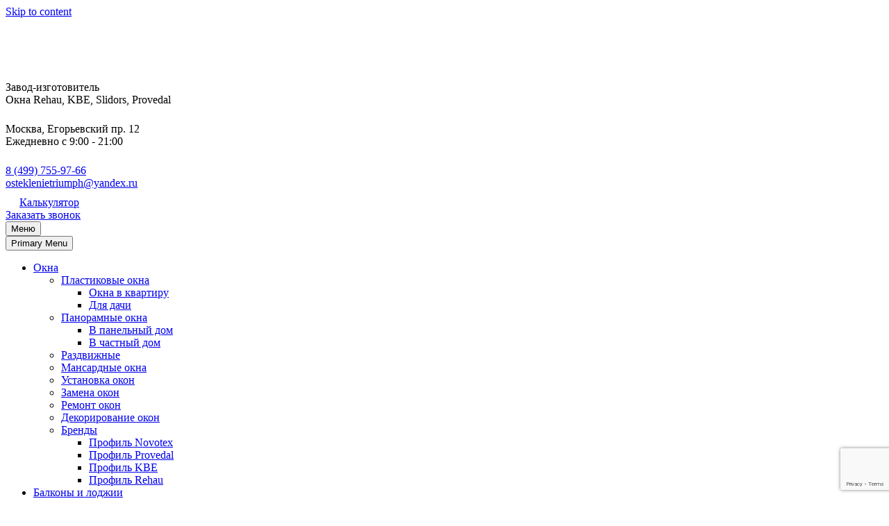

--- FILE ---
content_type: text/html; charset=UTF-8
request_url: https://osteklenie-triumph.ru/blog/chto-delat-esli-lopnulo-steklo-okna-i-kuda-obrashhatsja/
body_size: 25034
content:
<!doctype html><html lang="ru-RU"><head><meta charset="UTF-8"><meta name="viewport" content="width=device-width, initial-scale=1">  <script>(function(m,e,t,r,i,k,a){m[i]=m[i]||function(){(m[i].a=m[i].a||[]).push(arguments)};
m[i].l=1*new Date();
for (var j = 0; j < document.scripts.length; j++) {if (document.scripts[j].src === r) { return; }}
k=e.createElement(t),a=e.getElementsByTagName(t)[0],k.async=1,k.src=r,a.parentNode.insertBefore(k,a)})
(window, document, "script", "https://mc.yandex.ru/metrika/tag.js", "ym");
ym(94604151, "init", {
clickmap:true,
trackLinks:true,
accurateTrackBounce:true,
webvisor:true
});</script> <meta name="yandex-verification" content="6739d01a45c09d28" /><meta name="yandex-verification" content="574d606a0cd56082" /><meta name="google-site-verification" content="NNySCTU9wSRHEEb6n1PVWnbkzjA6BCf8ajJ_OVNrj6Q" /><meta name="keywords" content="причины трещин в стекле окон
как заделать трещину в окне
меры предосторожности для окон
предотвращение трещин в стекле
"><link rel="profile" href="https://gmpg.org/xfn/11"><meta name="author" content="Creamel" /><meta name="google-site-verification" content="I33F4iinBVpd5jxUwgrycfj0N4byIEn70PRHW3gL_10" /><meta name='robots' content='index, follow, max-image-preview:large, max-snippet:-1, max-video-preview:-1' /><style type='text/css'></style><!-- <link rel='stylesheet' id='wp-block-library-css' href='https://osteklenie-triumph.ru/wp-includes/css/dist/block-library/style.min.css' type='text/css' media='all' /> --><!-- <link rel='stylesheet' id='triumph-style-css' href='https://osteklenie-triumph.ru/wp-content/themes/triumph/style.css' type='text/css' media='all' /> --><title>Как починить поврежденное окно?</title><meta name="description" content="Почему на окнах появляются повреждения и трещины, когда с ними можно справиться самостоятельно, а в каких случаях лучше заменить окно - в этой статье." /><link rel="canonical" href="https://osteklenie-triumph.ru/blog/chto-delat-esli-lopnulo-steklo-okna-i-kuda-obrashhatsja/" /><meta property="og:locale" content="ru_RU" /><meta property="og:type" content="article" /><meta property="og:title" content="Как починить поврежденное окно?" /><meta property="og:description" content="Почему на окнах появляются повреждения и трещины, когда с ними можно справиться самостоятельно, а в каких случаях лучше заменить окно - в этой статье." /><meta property="og:url" content="https://osteklenie-triumph.ru/blog/chto-delat-esli-lopnulo-steklo-okna-i-kuda-obrashhatsja/" /><meta property="og:site_name" content="Остекление Триумф" /><meta property="article:published_time" content="2022-09-30T07:00:17+00:00" /><meta property="article:modified_time" content="2024-07-04T15:12:56+00:00" /><meta property="og:image" content="https://osteklenie-triumph.ru/wp-content/uploads/2022/09/77c5933c2c3ffd139da40ce2ca8d390b.jpeg" /><meta property="og:image:width" content="500" /><meta property="og:image:height" content="333" /><meta property="og:image:type" content="image/jpeg" /><meta name="author" content="onesait" /><meta name="twitter:card" content="summary_large_image" /><meta name="twitter:label1" content="Написано автором" /><meta name="twitter:data1" content="onesait" /> <script type="application/ld+json" class="yoast-schema-graph">{"@context":"https://schema.org","@graph":[{"@type":"Article","@id":"https://osteklenie-triumph.ru/blog/chto-delat-esli-lopnulo-steklo-okna-i-kuda-obrashhatsja/#article","isPartOf":{"@id":"https://osteklenie-triumph.ru/blog/chto-delat-esli-lopnulo-steklo-okna-i-kuda-obrashhatsja/"},"author":{"name":"onesait","@id":"https://osteklenie-triumph.ru/#/schema/person/29bc046794201517858ef5b0cc1c66fb"},"headline":"Что делать, если лопнуло стекло окна, и куда обращаться","datePublished":"2022-09-30T07:00:17+00:00","dateModified":"2024-07-04T15:12:56+00:00","mainEntityOfPage":{"@id":"https://osteklenie-triumph.ru/blog/chto-delat-esli-lopnulo-steklo-okna-i-kuda-obrashhatsja/"},"wordCount":495,"publisher":{"@id":"https://osteklenie-triumph.ru/#organization"},"image":{"@id":"https://osteklenie-triumph.ru/blog/chto-delat-esli-lopnulo-steklo-okna-i-kuda-obrashhatsja/#primaryimage"},"thumbnailUrl":"https://osteklenie-triumph.ru/wp-content/uploads/2022/09/77c5933c2c3ffd139da40ce2ca8d390b.jpeg","articleSection":["Блог"],"inLanguage":"ru-RU"},{"@type":"WebPage","@id":"https://osteklenie-triumph.ru/blog/chto-delat-esli-lopnulo-steklo-okna-i-kuda-obrashhatsja/","url":"https://osteklenie-triumph.ru/blog/chto-delat-esli-lopnulo-steklo-okna-i-kuda-obrashhatsja/","name":"Как починить поврежденное окно?","isPartOf":{"@id":"https://osteklenie-triumph.ru/#website"},"primaryImageOfPage":{"@id":"https://osteklenie-triumph.ru/blog/chto-delat-esli-lopnulo-steklo-okna-i-kuda-obrashhatsja/#primaryimage"},"image":{"@id":"https://osteklenie-triumph.ru/blog/chto-delat-esli-lopnulo-steklo-okna-i-kuda-obrashhatsja/#primaryimage"},"thumbnailUrl":"https://osteklenie-triumph.ru/wp-content/uploads/2022/09/77c5933c2c3ffd139da40ce2ca8d390b.jpeg","datePublished":"2022-09-30T07:00:17+00:00","dateModified":"2024-07-04T15:12:56+00:00","description":"Почему на окнах появляются повреждения и трещины, когда с ними можно справиться самостоятельно, а в каких случаях лучше заменить окно - в этой статье.","breadcrumb":{"@id":"https://osteklenie-triumph.ru/blog/chto-delat-esli-lopnulo-steklo-okna-i-kuda-obrashhatsja/#breadcrumb"},"inLanguage":"ru-RU","potentialAction":[{"@type":"ReadAction","target":["https://osteklenie-triumph.ru/blog/chto-delat-esli-lopnulo-steklo-okna-i-kuda-obrashhatsja/"]}]},{"@type":"ImageObject","inLanguage":"ru-RU","@id":"https://osteklenie-triumph.ru/blog/chto-delat-esli-lopnulo-steklo-okna-i-kuda-obrashhatsja/#primaryimage","url":"https://osteklenie-triumph.ru/wp-content/uploads/2022/09/77c5933c2c3ffd139da40ce2ca8d390b.jpeg","contentUrl":"https://osteklenie-triumph.ru/wp-content/uploads/2022/09/77c5933c2c3ffd139da40ce2ca8d390b.jpeg","width":500,"height":333,"caption":"Measuring dimension of broken window before a repairing"},{"@type":"BreadcrumbList","@id":"https://osteklenie-triumph.ru/blog/chto-delat-esli-lopnulo-steklo-okna-i-kuda-obrashhatsja/#breadcrumb","itemListElement":[{"@type":"ListItem","position":1,"name":"Home","item":"https://osteklenie-triumph.ru/"},{"@type":"ListItem","position":2,"name":"Что делать, если лопнуло стекло окна, и куда обращаться"}]},{"@type":"WebSite","@id":"https://osteklenie-triumph.ru/#website","url":"https://osteklenie-triumph.ru/","name":"Остекление Триумф","description":"Завод изготовитель","publisher":{"@id":"https://osteklenie-triumph.ru/#organization"},"potentialAction":[{"@type":"SearchAction","target":{"@type":"EntryPoint","urlTemplate":"https://osteklenie-triumph.ru/?s={search_term_string}"},"query-input":{"@type":"PropertyValueSpecification","valueRequired":true,"valueName":"search_term_string"}}],"inLanguage":"ru-RU"},{"@type":"Organization","@id":"https://osteklenie-triumph.ru/#organization","name":"Остекление Триумф","url":"https://osteklenie-triumph.ru/","logo":{"@type":"ImageObject","inLanguage":"ru-RU","@id":"https://osteklenie-triumph.ru/#/schema/logo/image/","url":"https://osteklenie-triumph.ru/wp-content/uploads/2019/04/logotype.png","contentUrl":"https://osteklenie-triumph.ru/wp-content/uploads/2019/04/logotype.png","width":256,"height":87,"caption":"Остекление Триумф"},"image":{"@id":"https://osteklenie-triumph.ru/#/schema/logo/image/"}},{"@type":"Person","@id":"https://osteklenie-triumph.ru/#/schema/person/29bc046794201517858ef5b0cc1c66fb","name":"onesait"}]}</script> <link rel="amphtml" href="https://osteklenie-triumph.ru/blog/chto-delat-esli-lopnulo-steklo-okna-i-kuda-obrashhatsja/amp/" /><meta name="generator" content="AMP for WP 1.1.2"/><link rel="alternate" type="application/rss+xml" title="Остекление Триумф &raquo; Лента" href="https://osteklenie-triumph.ru/feed/" /><link rel="alternate" type="application/rss+xml" title="Остекление Триумф &raquo; Лента комментариев" href="https://osteklenie-triumph.ru/comments/feed/" /><!-- <link rel='stylesheet' id='wp-customer-reviews-3-frontend-css' href='https://osteklenie-triumph.ru/wp-content/plugins/wp-customer-reviews/css/wp-customer-reviews-generated.css' type='text/css' media='all' /> -->
<link rel="stylesheet" type="text/css" href="//osteklenie-triumph.ru/wp-content/cache/wpfc-minified/jy0iswhe/7nw5f.css" media="all"/><style id='classic-theme-styles-inline-css' type='text/css'>/*! This file is auto-generated */
.wp-block-button__link{color:#fff;background-color:#32373c;border-radius:9999px;box-shadow:none;text-decoration:none;padding:calc(.667em + 2px) calc(1.333em + 2px);font-size:1.125em}.wp-block-file__button{background:#32373c;color:#fff;text-decoration:none}</style><style id='global-styles-inline-css' type='text/css'>body{--wp--preset--color--black: #000000;--wp--preset--color--cyan-bluish-gray: #abb8c3;--wp--preset--color--white: #ffffff;--wp--preset--color--pale-pink: #f78da7;--wp--preset--color--vivid-red: #cf2e2e;--wp--preset--color--luminous-vivid-orange: #ff6900;--wp--preset--color--luminous-vivid-amber: #fcb900;--wp--preset--color--light-green-cyan: #7bdcb5;--wp--preset--color--vivid-green-cyan: #00d084;--wp--preset--color--pale-cyan-blue: #8ed1fc;--wp--preset--color--vivid-cyan-blue: #0693e3;--wp--preset--color--vivid-purple: #9b51e0;--wp--preset--gradient--vivid-cyan-blue-to-vivid-purple: linear-gradient(135deg,rgba(6,147,227,1) 0%,rgb(155,81,224) 100%);--wp--preset--gradient--light-green-cyan-to-vivid-green-cyan: linear-gradient(135deg,rgb(122,220,180) 0%,rgb(0,208,130) 100%);--wp--preset--gradient--luminous-vivid-amber-to-luminous-vivid-orange: linear-gradient(135deg,rgba(252,185,0,1) 0%,rgba(255,105,0,1) 100%);--wp--preset--gradient--luminous-vivid-orange-to-vivid-red: linear-gradient(135deg,rgba(255,105,0,1) 0%,rgb(207,46,46) 100%);--wp--preset--gradient--very-light-gray-to-cyan-bluish-gray: linear-gradient(135deg,rgb(238,238,238) 0%,rgb(169,184,195) 100%);--wp--preset--gradient--cool-to-warm-spectrum: linear-gradient(135deg,rgb(74,234,220) 0%,rgb(151,120,209) 20%,rgb(207,42,186) 40%,rgb(238,44,130) 60%,rgb(251,105,98) 80%,rgb(254,248,76) 100%);--wp--preset--gradient--blush-light-purple: linear-gradient(135deg,rgb(255,206,236) 0%,rgb(152,150,240) 100%);--wp--preset--gradient--blush-bordeaux: linear-gradient(135deg,rgb(254,205,165) 0%,rgb(254,45,45) 50%,rgb(107,0,62) 100%);--wp--preset--gradient--luminous-dusk: linear-gradient(135deg,rgb(255,203,112) 0%,rgb(199,81,192) 50%,rgb(65,88,208) 100%);--wp--preset--gradient--pale-ocean: linear-gradient(135deg,rgb(255,245,203) 0%,rgb(182,227,212) 50%,rgb(51,167,181) 100%);--wp--preset--gradient--electric-grass: linear-gradient(135deg,rgb(202,248,128) 0%,rgb(113,206,126) 100%);--wp--preset--gradient--midnight: linear-gradient(135deg,rgb(2,3,129) 0%,rgb(40,116,252) 100%);--wp--preset--font-size--small: 13px;--wp--preset--font-size--medium: 20px;--wp--preset--font-size--large: 36px;--wp--preset--font-size--x-large: 42px;--wp--preset--spacing--20: 0.44rem;--wp--preset--spacing--30: 0.67rem;--wp--preset--spacing--40: 1rem;--wp--preset--spacing--50: 1.5rem;--wp--preset--spacing--60: 2.25rem;--wp--preset--spacing--70: 3.38rem;--wp--preset--spacing--80: 5.06rem;--wp--preset--shadow--natural: 6px 6px 9px rgba(0, 0, 0, 0.2);--wp--preset--shadow--deep: 12px 12px 50px rgba(0, 0, 0, 0.4);--wp--preset--shadow--sharp: 6px 6px 0px rgba(0, 0, 0, 0.2);--wp--preset--shadow--outlined: 6px 6px 0px -3px rgba(255, 255, 255, 1), 6px 6px rgba(0, 0, 0, 1);--wp--preset--shadow--crisp: 6px 6px 0px rgba(0, 0, 0, 1);}:where(.is-layout-flex){gap: 0.5em;}:where(.is-layout-grid){gap: 0.5em;}body .is-layout-flex{display: flex;}body .is-layout-flex{flex-wrap: wrap;align-items: center;}body .is-layout-flex > *{margin: 0;}body .is-layout-grid{display: grid;}body .is-layout-grid > *{margin: 0;}:where(.wp-block-columns.is-layout-flex){gap: 2em;}:where(.wp-block-columns.is-layout-grid){gap: 2em;}:where(.wp-block-post-template.is-layout-flex){gap: 1.25em;}:where(.wp-block-post-template.is-layout-grid){gap: 1.25em;}.has-black-color{color: var(--wp--preset--color--black) !important;}.has-cyan-bluish-gray-color{color: var(--wp--preset--color--cyan-bluish-gray) !important;}.has-white-color{color: var(--wp--preset--color--white) !important;}.has-pale-pink-color{color: var(--wp--preset--color--pale-pink) !important;}.has-vivid-red-color{color: var(--wp--preset--color--vivid-red) !important;}.has-luminous-vivid-orange-color{color: var(--wp--preset--color--luminous-vivid-orange) !important;}.has-luminous-vivid-amber-color{color: var(--wp--preset--color--luminous-vivid-amber) !important;}.has-light-green-cyan-color{color: var(--wp--preset--color--light-green-cyan) !important;}.has-vivid-green-cyan-color{color: var(--wp--preset--color--vivid-green-cyan) !important;}.has-pale-cyan-blue-color{color: var(--wp--preset--color--pale-cyan-blue) !important;}.has-vivid-cyan-blue-color{color: var(--wp--preset--color--vivid-cyan-blue) !important;}.has-vivid-purple-color{color: var(--wp--preset--color--vivid-purple) !important;}.has-black-background-color{background-color: var(--wp--preset--color--black) !important;}.has-cyan-bluish-gray-background-color{background-color: var(--wp--preset--color--cyan-bluish-gray) !important;}.has-white-background-color{background-color: var(--wp--preset--color--white) !important;}.has-pale-pink-background-color{background-color: var(--wp--preset--color--pale-pink) !important;}.has-vivid-red-background-color{background-color: var(--wp--preset--color--vivid-red) !important;}.has-luminous-vivid-orange-background-color{background-color: var(--wp--preset--color--luminous-vivid-orange) !important;}.has-luminous-vivid-amber-background-color{background-color: var(--wp--preset--color--luminous-vivid-amber) !important;}.has-light-green-cyan-background-color{background-color: var(--wp--preset--color--light-green-cyan) !important;}.has-vivid-green-cyan-background-color{background-color: var(--wp--preset--color--vivid-green-cyan) !important;}.has-pale-cyan-blue-background-color{background-color: var(--wp--preset--color--pale-cyan-blue) !important;}.has-vivid-cyan-blue-background-color{background-color: var(--wp--preset--color--vivid-cyan-blue) !important;}.has-vivid-purple-background-color{background-color: var(--wp--preset--color--vivid-purple) !important;}.has-black-border-color{border-color: var(--wp--preset--color--black) !important;}.has-cyan-bluish-gray-border-color{border-color: var(--wp--preset--color--cyan-bluish-gray) !important;}.has-white-border-color{border-color: var(--wp--preset--color--white) !important;}.has-pale-pink-border-color{border-color: var(--wp--preset--color--pale-pink) !important;}.has-vivid-red-border-color{border-color: var(--wp--preset--color--vivid-red) !important;}.has-luminous-vivid-orange-border-color{border-color: var(--wp--preset--color--luminous-vivid-orange) !important;}.has-luminous-vivid-amber-border-color{border-color: var(--wp--preset--color--luminous-vivid-amber) !important;}.has-light-green-cyan-border-color{border-color: var(--wp--preset--color--light-green-cyan) !important;}.has-vivid-green-cyan-border-color{border-color: var(--wp--preset--color--vivid-green-cyan) !important;}.has-pale-cyan-blue-border-color{border-color: var(--wp--preset--color--pale-cyan-blue) !important;}.has-vivid-cyan-blue-border-color{border-color: var(--wp--preset--color--vivid-cyan-blue) !important;}.has-vivid-purple-border-color{border-color: var(--wp--preset--color--vivid-purple) !important;}.has-vivid-cyan-blue-to-vivid-purple-gradient-background{background: var(--wp--preset--gradient--vivid-cyan-blue-to-vivid-purple) !important;}.has-light-green-cyan-to-vivid-green-cyan-gradient-background{background: var(--wp--preset--gradient--light-green-cyan-to-vivid-green-cyan) !important;}.has-luminous-vivid-amber-to-luminous-vivid-orange-gradient-background{background: var(--wp--preset--gradient--luminous-vivid-amber-to-luminous-vivid-orange) !important;}.has-luminous-vivid-orange-to-vivid-red-gradient-background{background: var(--wp--preset--gradient--luminous-vivid-orange-to-vivid-red) !important;}.has-very-light-gray-to-cyan-bluish-gray-gradient-background{background: var(--wp--preset--gradient--very-light-gray-to-cyan-bluish-gray) !important;}.has-cool-to-warm-spectrum-gradient-background{background: var(--wp--preset--gradient--cool-to-warm-spectrum) !important;}.has-blush-light-purple-gradient-background{background: var(--wp--preset--gradient--blush-light-purple) !important;}.has-blush-bordeaux-gradient-background{background: var(--wp--preset--gradient--blush-bordeaux) !important;}.has-luminous-dusk-gradient-background{background: var(--wp--preset--gradient--luminous-dusk) !important;}.has-pale-ocean-gradient-background{background: var(--wp--preset--gradient--pale-ocean) !important;}.has-electric-grass-gradient-background{background: var(--wp--preset--gradient--electric-grass) !important;}.has-midnight-gradient-background{background: var(--wp--preset--gradient--midnight) !important;}.has-small-font-size{font-size: var(--wp--preset--font-size--small) !important;}.has-medium-font-size{font-size: var(--wp--preset--font-size--medium) !important;}.has-large-font-size{font-size: var(--wp--preset--font-size--large) !important;}.has-x-large-font-size{font-size: var(--wp--preset--font-size--x-large) !important;}
.wp-block-navigation a:where(:not(.wp-element-button)){color: inherit;}
:where(.wp-block-post-template.is-layout-flex){gap: 1.25em;}:where(.wp-block-post-template.is-layout-grid){gap: 1.25em;}
:where(.wp-block-columns.is-layout-flex){gap: 2em;}:where(.wp-block-columns.is-layout-grid){gap: 2em;}
.wp-block-pullquote{font-size: 1.5em;line-height: 1.6;}</style><!-- <link rel='stylesheet' id='contact-form-7-css' href='https://osteklenie-triumph.ru/wp-content/plugins/contact-form-7/includes/css/styles.css' type='text/css' media='all' /> --><!-- <link rel='stylesheet' id='font-awesome-style-css' href='https://osteklenie-triumph.ru/wp-content/plugins/sb-tbfa/lib/font-awesome/css/font-awesome.min.css' type='text/css' media='all' /> --><!-- <link rel='stylesheet' id='bootstrap-style-css' href='https://osteklenie-triumph.ru/wp-content/plugins/sb-tbfa/lib/bootstrap/css/bootstrap.min.css' type='text/css' media='all' /> --><!-- <link rel='stylesheet' id='ez-toc-css' href='https://osteklenie-triumph.ru/wp-content/plugins/easy-table-of-contents/assets/css/screen.min.css' type='text/css' media='all' /> -->
<link rel="stylesheet" type="text/css" href="//osteklenie-triumph.ru/wp-content/cache/wpfc-minified/96mocp77/7nw5d.css" media="all"/><style id='ez-toc-inline-css' type='text/css'>div#ez-toc-container .ez-toc-title {font-size: 120%;}div#ez-toc-container .ez-toc-title {font-weight: 500;}div#ez-toc-container ul li {font-size: 95%;}div#ez-toc-container ul li {font-weight: 500;}div#ez-toc-container nav ul ul li {font-size: 90%;}
.ez-toc-container-direction {direction: ltr;}.ez-toc-counter ul{counter-reset: item ;}.ez-toc-counter nav ul li a::before {content: counters(item, '.', decimal) '. ';display: inline-block;counter-increment: item;flex-grow: 0;flex-shrink: 0;margin-right: .2em; float: left; }.ez-toc-widget-direction {direction: ltr;}.ez-toc-widget-container ul{counter-reset: item ;}.ez-toc-widget-container nav ul li a::before {content: counters(item, '.', decimal) '. ';display: inline-block;counter-increment: item;flex-grow: 0;flex-shrink: 0;margin-right: .2em; float: left; }</style><!-- <link rel='stylesheet' id='fancybox-css' href='https://osteklenie-triumph.ru/wp-content/plugins/easy-fancybox/fancybox/1.3.28/jquery.fancybox.min.css' type='text/css' media='screen' /> -->
<link rel="stylesheet" type="text/css" href="//osteklenie-triumph.ru/wp-content/cache/wpfc-minified/e3gqpo5x/7nw5b.css" media="screen"/> <script src='//osteklenie-triumph.ru/wp-content/cache/wpfc-minified/2p212qze/7nw5h.js' type="text/javascript"></script>
<!-- <script type="text/javascript" src="https://osteklenie-triumph.ru/wp-includes/js/jquery/jquery.min.js" id="jquery-core-js"></script> --> <!-- <script type="text/javascript" src="https://osteklenie-triumph.ru/wp-content/plugins/wp-customer-reviews/js/wp-customer-reviews.js" id="wp-customer-reviews-3-frontend-js"></script> --> <link rel="https://api.w.org/" href="https://osteklenie-triumph.ru/wp-json/" /><link rel="alternate" type="application/json" href="https://osteklenie-triumph.ru/wp-json/wp/v2/posts/4049" /> <script>(function(w,d,s,l,i){w[l]=w[l]||[];w[l].push({'gtm.start':
new Date().getTime(),event:'gtm.js'});var f=d.getElementsByTagName(s)[0],
j=d.createElement(s),dl=l!='dataLayer'?'&l='+l:'';j.async=true;j.src=
'https://www.googletagmanager.com/gtm.js?id='+i+dl;f.parentNode.insertBefore(j,f);
})(window,document,'script','dataLayer','GTM-TSPLP39');</script> <noscript><style>.lazyload[data-src]{display:none !important;}</style></noscript><style>.lazyload{background-image:none !important;}.lazyload:before{background-image:none !important;}</style><style type="text/css">.site-title,
.site-description {
position: absolute;
clip: rect(1px, 1px, 1px, 1px);
}</style> <script>if(screen.width<769){
window.location = "https://osteklenie-triumph.ru/blog/chto-delat-esli-lopnulo-steklo-okna-i-kuda-obrashhatsja/amp/";
}</script> <style id="fancybox-inline-css" type="text/css">.fancybox-hidden{display:none}#fancybox-content .fancybox-hidden,#fancybox-tmp .fancybox-hidden{display:revert}</style><link rel="icon" href="https://osteklenie-triumph.ru/wp-content/uploads/2019/04/cropped-logotype-32x32.png" sizes="32x32" /><link rel="icon" href="https://osteklenie-triumph.ru/wp-content/uploads/2019/04/cropped-logotype-192x192.png" sizes="192x192" /><link rel="apple-touch-icon" href="https://osteklenie-triumph.ru/wp-content/uploads/2019/04/cropped-logotype-180x180.png" /><meta name="msapplication-TileImage" content="https://osteklenie-triumph.ru/wp-content/uploads/2019/04/cropped-logotype-270x270.png" /><link href="https://fonts.googleapis.com/css2?family=Open+Sans+Condensed:wght@300;700&display=swap&subset=cyrillic-ext" rel="stylesheet"><link href="https://fonts.googleapis.com/css2?family=Roboto:wght@400;700&display=swap&subset=cyrillic-ext" rel="stylesheet"></head><body data-rsssl=1 class="post-template-default single single-post postid-4049 single-format-standard wp-custom-logo no-sidebar"> <noscript><iframe src="https://www.googletagmanager.com/ns.html?id=GTM-TSPLP39"
height="0" width="0" style="display:none;visibility:hidden"></iframe></noscript><div id="page" class="site"> <a class="skip-link screen-reader-text" href="#content">Skip to content</a><header id="masthead" class="site-header"><div class="header-wrapper"><div class="container-fluid"><div class="row first_head"><div class="col-lg-2 col-md-3 col-sm-4 col-7"> <a href="https://osteklenie-triumph.ru/" class="custom-logo-link" rel="home"><img width="256" height="87" src="[data-uri]" class="custom-logo lazyload" alt="Остекление Триумф" decoding="async" title="Балконы и лоджии" data-src="https://osteklenie-triumph.ru/wp-content/uploads/2019/04/logotype.png" data-eio-rwidth="256" data-eio-rheight="87" /><noscript><img width="256" height="87" src="https://osteklenie-triumph.ru/wp-content/uploads/2019/04/logotype.png" class="custom-logo" alt="Остекление Триумф" decoding="async" title="Балконы и лоджии" data-eio="l" /></noscript></a></div><div class="col-xl-2 col-lg-3 d-lg-flex d-none"><div class="slogan_block d-flex flex-column"><div class="slogan_block--zag mb-1">Завод-изготовитель</div><div class="slogan_block--txt">Окна Rehau, KBE, Slidors, Provedal</div></div></div><div class="col-xl-2 col-lg-3 col-md-4 d-md-flex d-none"><div class="contact_block d-flex"> <img src="[data-uri]" alt="" data-src="/wp-content/uploads/2021/09/map-geo.png" decoding="async" class="lazyload" data-eio-rwidth="18" data-eio-rheight="20"><noscript><img src="/wp-content/uploads/2021/09/map-geo.png" alt="" data-eio="l"></noscript><div class="ml-3"><div class="contact_block--address">Москва, Егорьевский пр. 12</div><div class="contact_block--time">Ежедневно с 9:00 - 21:00</div></div></div></div><div class="col-xl-2 col-lg-3 col-md-4 col-sm-6 col-3"><div class="contact_block d-flex"> <a href="tel:+74997559766"><img src="[data-uri]" alt="" data-src="/wp-content/uploads/2021/09/phone-header.png" decoding="async" class="lazyload" data-eio-rwidth="20" data-eio-rheight="20"><noscript><img src="/wp-content/uploads/2021/09/phone-header.png" alt="" data-eio="l"></noscript></a><div class="d-sm-block d-none ml-3"><div class="contact_block--phone"><a href="tel:+74997559766">8 (499) 755-97-66</a></div><div class="contact_block--email"><a href="mailto:osteklenietriumph@yandex.ru">osteklenietriumph@yandex.ru</a></div></div></div></div><div class="col-xl-2 d-xl-block d-none"> <a href="/ceny/kalkuljator/"><div class="calc_btn btn"><img width="20" height="24" src="[data-uri]" alt="" class="mr-3 lazyload" data-src="/wp-content/uploads/2021/09/calc.png" decoding="async" data-eio-rwidth="20" data-eio-rheight="24"><noscript><img width="20" height="24" src="/wp-content/uploads/2021/09/calc.png" alt="" class="mr-3" data-eio="l"></noscript>Калькулятор</div></a></div><div class="col-xl-2 d-xl-block d-none"> <a href="#popup_block--call" class="fancybox"><div class="call_btn btn">Заказать звонок</div></a></div><div class="col-md-1 col-2 d-xl-none d-flex"> <button class="site-header__menu-btn"> <span class="screen-reader-text">Меню</span> </button></div></div></div><nav id="site-navigation" class="main-navigation"><div class="container"><div class="row"> <button class="menu-toggle" aria-controls="primary-menu" aria-expanded="false">Primary Menu</button><div class="menu-main-menu-container"><ul id="primary-menu" class="menu"><li id="menu-item-34" class="menu-item menu-item-type-post_type menu-item-object-page menu-item-has-children menu-item-34"><a href="https://osteklenie-triumph.ru/okna/">Окна</a><ul class="sub-menu"><li id="menu-item-1439" class="menu-item menu-item-type-post_type menu-item-object-page menu-item-has-children menu-item-1439"><a href="https://osteklenie-triumph.ru/okna/zakazat-plastikovye-okna/">Пластиковые окна</a><ul class="sub-menu"><li id="menu-item-556" class="menu-item menu-item-type-post_type menu-item-object-page menu-item-556"><a href="https://osteklenie-triumph.ru/okna/zakazat-plastikovye-okna/v-kvartiru/">Окна в квартиру</a></li><li id="menu-item-557" class="menu-item menu-item-type-post_type menu-item-object-page menu-item-557"><a href="https://osteklenie-triumph.ru/okna/zakazat-plastikovye-okna/dlja-dachi/">Для дачи</a></li></ul></li><li id="menu-item-1451" class="menu-item menu-item-type-post_type menu-item-object-page menu-item-has-children menu-item-1451"><a href="https://osteklenie-triumph.ru/okna/kupit-panoramnye-okna/">Панорамные окна</a><ul class="sub-menu"><li id="menu-item-560" class="menu-item menu-item-type-post_type menu-item-object-page menu-item-560"><a href="https://osteklenie-triumph.ru/okna/kupit-panoramnye-okna/v-panelnyj-dom/">В панельный дом</a></li><li id="menu-item-561" class="menu-item menu-item-type-post_type menu-item-object-page menu-item-561"><a href="https://osteklenie-triumph.ru/okna/kupit-panoramnye-okna/v-chastnyj-dom/">В частный дом</a></li></ul></li><li id="menu-item-565" class="menu-item menu-item-type-post_type menu-item-object-page menu-item-565"><a href="https://osteklenie-triumph.ru/okna/razdvizhnye/">Раздвижные</a></li><li id="menu-item-567" class="menu-item menu-item-type-post_type menu-item-object-page menu-item-567"><a href="https://osteklenie-triumph.ru/okna/mansardnye/">Мансардные окна</a></li><li id="menu-item-569" class="menu-item menu-item-type-post_type menu-item-object-page menu-item-569"><a href="https://osteklenie-triumph.ru/okna/ustanovka-okon/">Установка окон</a></li><li id="menu-item-571" class="menu-item menu-item-type-post_type menu-item-object-page menu-item-571"><a href="https://osteklenie-triumph.ru/okna/zamena-okon/">Замена окон</a></li><li id="menu-item-566" class="menu-item menu-item-type-post_type menu-item-object-page menu-item-566"><a href="https://osteklenie-triumph.ru/okna/remont-okon/">Ремонт окон</a></li><li id="menu-item-552" class="menu-item menu-item-type-post_type menu-item-object-page menu-item-552"><a href="https://osteklenie-triumph.ru/okna/dekorirovanie-okon/">Декорирование окон</a></li><li id="menu-item-2070" class="menu-item menu-item-type-custom menu-item-object-custom menu-item-has-children menu-item-2070"><a href="#">Бренды</a><ul class="sub-menu"><li id="menu-item-2066" class="menu-item menu-item-type-post_type menu-item-object-page menu-item-2066"><a href="https://osteklenie-triumph.ru/profil-novotex/">Профиль Novotex</a></li><li id="menu-item-2067" class="menu-item menu-item-type-post_type menu-item-object-page menu-item-2067"><a href="https://osteklenie-triumph.ru/profil-provedal/">Профиль Provedal</a></li><li id="menu-item-2068" class="menu-item menu-item-type-post_type menu-item-object-page menu-item-2068"><a href="https://osteklenie-triumph.ru/profil-kbe/">Профиль KBE</a></li><li id="menu-item-2069" class="menu-item menu-item-type-post_type menu-item-object-page menu-item-2069"><a href="https://osteklenie-triumph.ru/profil-rehau/">Профиль Rehau</a></li></ul></li></ul></li><li id="menu-item-672" class="menu-item menu-item-type-post_type menu-item-object-page menu-item-has-children menu-item-672"><a href="https://osteklenie-triumph.ru/balkony-lodzhii/">Балконы и лоджии</a><ul class="sub-menu"><li id="menu-item-35" class="menu-item menu-item-type-post_type menu-item-object-page menu-item-has-children menu-item-35"><a href="https://osteklenie-triumph.ru/balkony-lodzhii/serii-domov/">Остекление по серии дома</a><ul class="sub-menu"><li id="menu-item-754" class="menu-item menu-item-type-post_type menu-item-object-page menu-item-754"><a href="https://osteklenie-triumph.ru/balkony-lodzhii/serii-domov/p-44-p-44t/">П-44, П-44Т</a></li><li id="menu-item-807" class="menu-item menu-item-type-post_type menu-item-object-page menu-item-807"><a href="https://osteklenie-triumph.ru/balkony-lodzhii/serii-domov/p-3-p-3m/">П-3, П-3М</a></li><li id="menu-item-810" class="menu-item menu-item-type-post_type menu-item-object-page menu-item-810"><a href="https://osteklenie-triumph.ru/balkony-lodzhii/serii-domov/p-30/">П-30</a></li><li id="menu-item-814" class="menu-item menu-item-type-post_type menu-item-object-page menu-item-814"><a href="https://osteklenie-triumph.ru/balkony-lodzhii/serii-domov/p-43/">П-43</a></li><li id="menu-item-817" class="menu-item menu-item-type-post_type menu-item-object-page menu-item-817"><a href="https://osteklenie-triumph.ru/balkony-lodzhii/serii-domov/p-46-p-46m/">П-46, П-46М</a></li><li id="menu-item-819" class="menu-item menu-item-type-post_type menu-item-object-page menu-item-819"><a href="https://osteklenie-triumph.ru/balkony-lodzhii/serii-domov/p-47/">П-47</a></li><li id="menu-item-855" class="menu-item menu-item-type-post_type menu-item-object-page menu-item-855"><a href="https://osteklenie-triumph.ru/balkony-lodzhii/serii-domov/p-49/">П-49</a></li><li id="menu-item-854" class="menu-item menu-item-type-post_type menu-item-object-page menu-item-854"><a href="https://osteklenie-triumph.ru/balkony-lodzhii/serii-domov/pd-4/">ПД-4</a></li><li id="menu-item-852" class="menu-item menu-item-type-post_type menu-item-object-page menu-item-852"><a href="https://osteklenie-triumph.ru/balkony-lodzhii/serii-domov/p-111m/">П-111М</a></li><li id="menu-item-827" class="menu-item menu-item-type-post_type menu-item-object-page menu-item-827"><a href="https://osteklenie-triumph.ru/balkony-lodzhii/serii-domov/serija-1605/">1605</a></li><li id="menu-item-837" class="menu-item menu-item-type-post_type menu-item-object-page menu-item-837"><a href="https://osteklenie-triumph.ru/balkony-lodzhii/serii-domov/1-515/">1-515</a></li><li id="menu-item-853" class="menu-item menu-item-type-post_type menu-item-object-page menu-item-853"><a href="https://osteklenie-triumph.ru/balkony-lodzhii/serii-domov/i-155/">И-155</a></li><li id="menu-item-838" class="menu-item menu-item-type-post_type menu-item-object-page menu-item-838"><a href="https://osteklenie-triumph.ru/balkony-lodzhii/serii-domov/i-209a/">И-209А</a></li><li id="menu-item-830" class="menu-item menu-item-type-post_type menu-item-object-page menu-item-830"><a href="https://osteklenie-triumph.ru/balkony-lodzhii/serii-domov/ii-18/">II-18</a></li><li id="menu-item-851" class="menu-item menu-item-type-post_type menu-item-object-page menu-item-851"><a href="https://osteklenie-triumph.ru/balkony-lodzhii/serii-domov/ii-57/">II-57</a></li><li id="menu-item-1874" class="menu-item menu-item-type-post_type menu-item-object-page menu-item-1874"><a href="https://osteklenie-triumph.ru/balkony-lodzhii/serii-domov/ii-68/">II-68</a></li><li id="menu-item-822" class="menu-item menu-item-type-post_type menu-item-object-page menu-item-822"><a href="https://osteklenie-triumph.ru/balkony-lodzhii/serii-domov/kopje/">КОПЭ</a></li></ul></li><li id="menu-item-1762" class="menu-item menu-item-type-post_type menu-item-object-page menu-item-has-children menu-item-1762"><a href="https://osteklenie-triumph.ru/balkony-lodzhii/tipy-domov/">Остекление по типу дома</a><ul class="sub-menu"><li id="menu-item-947" class="menu-item menu-item-type-post_type menu-item-object-page menu-item-947"><a href="https://osteklenie-triumph.ru/balkony-lodzhii/tipy-domov/hrushhevka/">Хрущевка</a></li><li id="menu-item-955" class="menu-item menu-item-type-post_type menu-item-object-page menu-item-955"><a href="https://osteklenie-triumph.ru/balkony-lodzhii/tipy-domov/osteklenie-v-panelnom-dome/">Панельный дом</a></li><li id="menu-item-954" class="menu-item menu-item-type-post_type menu-item-object-page menu-item-954"><a href="https://osteklenie-triumph.ru/balkony-lodzhii/tipy-domov/osteklenie-v-stalinskom-dome/">Сталинский дом</a></li><li id="menu-item-958" class="menu-item menu-item-type-post_type menu-item-object-page menu-item-958"><a href="https://osteklenie-triumph.ru/balkony-lodzhii/tipy-domov/osteklenie-balkonov-v-novostrojke/">Новостройка</a></li><li id="menu-item-963" class="menu-item menu-item-type-post_type menu-item-object-page menu-item-963"><a href="https://osteklenie-triumph.ru/balkony-lodzhii/tipy-domov/balkon-v-chastnom-dome/">Частный дом</a></li><li id="menu-item-2140" class="menu-item menu-item-type-post_type menu-item-object-page menu-item-2140"><a href="https://osteklenie-triumph.ru/balkony-lodzhii/tipy-domov/dacha/">Дача</a></li><li id="menu-item-2141" class="menu-item menu-item-type-post_type menu-item-object-page menu-item-2141"><a href="https://osteklenie-triumph.ru/balkony-lodzhii/tipy-domov/zagorodnye-doma/">Загородные дома</a></li><li id="menu-item-2142" class="menu-item menu-item-type-post_type menu-item-object-page menu-item-2142"><a href="https://osteklenie-triumph.ru/balkony-lodzhii/tipy-domov/osteklenie-kottedzhej/">Коттеджи</a></li></ul></li><li id="menu-item-1659" class="menu-item menu-item-type-post_type menu-item-object-page menu-item-1659"><a href="https://osteklenie-triumph.ru/balkony-lodzhii/otdelka/">Отделка балконов и лоджий</a></li><li id="menu-item-679" class="menu-item menu-item-type-post_type menu-item-object-page menu-item-679"><a href="https://osteklenie-triumph.ru/balkony-lodzhii/osteklenie-pod-kljuch/">Остекление под ключ</a></li><li id="menu-item-1692" class="menu-item menu-item-type-post_type menu-item-object-page menu-item-1692"><a href="https://osteklenie-triumph.ru/balkony-lodzhii/zamena-balkonnyh-blokov/">Замена балконных блоков</a></li><li id="menu-item-684" class="menu-item menu-item-type-post_type menu-item-object-page menu-item-has-children menu-item-684"><a href="https://osteklenie-triumph.ru/balkony-lodzhii/holodnoe-osteklenie/">Холодное остекление</a><ul class="sub-menu"><li id="menu-item-976" class="menu-item menu-item-type-post_type menu-item-object-page menu-item-976"><a href="https://osteklenie-triumph.ru/balkony-lodzhii/holodnoe-osteklenie/aljuminievyj-profil/">Алюминиевый профиль</a></li></ul></li><li id="menu-item-682" class="menu-item menu-item-type-post_type menu-item-object-page menu-item-682"><a href="https://osteklenie-triumph.ru/balkony-lodzhii/teploe-osteklenie/">Теплое остекление</a></li><li id="menu-item-678" class="menu-item menu-item-type-post_type menu-item-object-page menu-item-678"><a href="https://osteklenie-triumph.ru/balkony-lodzhii/osteklenie-slidors/">Раздвижное остекление</a></li><li id="menu-item-2018" class="menu-item menu-item-type-post_type menu-item-object-page menu-item-has-children menu-item-2018"><a href="https://osteklenie-triumph.ru/balkony-lodzhii/panoramnoe-osteklenie/">Панорамное остекление</a><ul class="sub-menu"><li id="menu-item-2020" class="menu-item menu-item-type-post_type menu-item-object-page menu-item-2020"><a href="https://osteklenie-triumph.ru/balkony-lodzhii/panoramnoe-osteklenie/hrushhevka/">В хрущевке</a></li><li id="menu-item-2144" class="menu-item menu-item-type-post_type menu-item-object-page menu-item-2144"><a href="https://osteklenie-triumph.ru/balkony-lodzhii/panoramnoe-osteklenie/dom-za-gorodom/">В загородном доме</a></li><li id="menu-item-2145" class="menu-item menu-item-type-post_type menu-item-object-page menu-item-2145"><a href="https://osteklenie-triumph.ru/balkony-lodzhii/panoramnoe-osteklenie/kottedzhi/">В коттедже</a></li></ul></li><li id="menu-item-975" class="menu-item menu-item-type-post_type menu-item-object-page menu-item-975"><a href="https://osteklenie-triumph.ru/balkony-lodzhii/francuzskoe-osteklenie/">Французское остекление</a></li><li id="menu-item-1667" class="menu-item menu-item-type-post_type menu-item-object-page menu-item-has-children menu-item-1667"><a href="https://osteklenie-triumph.ru/balkony-lodzhii/dopolnitelnye-uslugi/">Дополнительные услуги</a><ul class="sub-menu"><li id="menu-item-676" class="menu-item menu-item-type-post_type menu-item-object-page menu-item-676"><a href="https://osteklenie-triumph.ru/balkony-lodzhii/dopolnitelnye-uslugi/kryshi-balkona-i-lodzhij/">Установка крыши</a></li><li id="menu-item-681" class="menu-item menu-item-type-post_type menu-item-object-page menu-item-681"><a href="https://osteklenie-triumph.ru/balkony-lodzhii/dopolnitelnye-uslugi/sovmeshhenie-s-komnatoj/">Совмещение с комнатой</a></li><li id="menu-item-683" class="menu-item menu-item-type-post_type menu-item-object-page menu-item-683"><a href="https://osteklenie-triumph.ru/balkony-lodzhii/dopolnitelnye-uslugi/osteklenie-s-vynosom/">Остекление с выносом</a></li><li id="menu-item-674" class="menu-item menu-item-type-post_type menu-item-object-page menu-item-674"><a href="https://osteklenie-triumph.ru/balkony-lodzhii/dopolnitelnye-uslugi/dver-pvh-na-balkone-i-lodzhii/">Дверь ПВХ на балконе и лоджии</a></li><li id="menu-item-1703" class="menu-item menu-item-type-post_type menu-item-object-page menu-item-1703"><a href="https://osteklenie-triumph.ru/balkony-lodzhii/dopolnitelnye-uslugi/vneshnjaja-otdelka-balkona/">Внешняя отделка балкона</a></li><li id="menu-item-1694" class="menu-item menu-item-type-post_type menu-item-object-page menu-item-1694"><a href="https://osteklenie-triumph.ru/balkony-lodzhii/dopolnitelnye-uslugi/teplyj-pol-na-balkon-i-lodzhiju/">Теплый пол на балкон и лоджию</a></li><li id="menu-item-677" class="menu-item menu-item-type-post_type menu-item-object-page menu-item-677"><a href="https://osteklenie-triumph.ru/balkony-lodzhii/dopolnitelnye-uslugi/nastil-pola-na-balkone-i-lodzhii/">Отделка пола</a></li><li id="menu-item-685" class="menu-item menu-item-type-post_type menu-item-object-page menu-item-685"><a href="https://osteklenie-triumph.ru/balkony-lodzhii/dopolnitelnye-uslugi/shkafy-i-tumbochki/">Шкафы и тумбочки</a></li></ul></li></ul></li><li id="menu-item-94" class="menu-item menu-item-type-post_type menu-item-object-page menu-item-has-children menu-item-94"><a href="https://osteklenie-triumph.ru/verandy-terrasy/">Веранды и террасы</a><ul class="sub-menu"><li id="menu-item-1720" class="menu-item menu-item-type-post_type menu-item-object-page menu-item-1720"><a href="https://osteklenie-triumph.ru/verandy-terrasy/teploe-osteklenie/">Теплое остекление</a></li><li id="menu-item-1721" class="menu-item menu-item-type-post_type menu-item-object-page menu-item-1721"><a href="https://osteklenie-triumph.ru/verandy-terrasy/holodnoe-osteklenie/">Холодное остекление</a></li><li id="menu-item-2016" class="menu-item menu-item-type-post_type menu-item-object-page menu-item-2016"><a href="https://osteklenie-triumph.ru/verandy-terrasy/panoramnoe/">Панорамное остекление</a></li><li id="menu-item-2017" class="menu-item menu-item-type-post_type menu-item-object-page menu-item-2017"><a href="https://osteklenie-triumph.ru/verandy-terrasy/razdvizhnoe/">Раздвижное остекление</a></li><li id="menu-item-2015" class="menu-item menu-item-type-post_type menu-item-object-page menu-item-2015"><a href="https://osteklenie-triumph.ru/verandy-terrasy/osteklenie-besedok/">Беседки</a></li><li id="menu-item-2125" class="menu-item menu-item-type-post_type menu-item-object-page menu-item-2125"><a href="https://osteklenie-triumph.ru/verandy-terrasy/osteklenie-na-dache/">Дачи</a></li><li id="menu-item-2123" class="menu-item menu-item-type-post_type menu-item-object-page menu-item-2123"><a href="https://osteklenie-triumph.ru/verandy-terrasy/osteklenie-zagorodnogo-doma/">Загородный дом</a></li><li id="menu-item-2124" class="menu-item menu-item-type-post_type menu-item-object-page menu-item-2124"><a href="https://osteklenie-triumph.ru/verandy-terrasy/osteklenie-derevjannogo-doma/">Деревянный дом</a></li></ul></li><li id="menu-item-1624" class="menu-item menu-item-type-post_type menu-item-object-page menu-item-has-children menu-item-1624"><a href="https://osteklenie-triumph.ru/ceny/">Цены</a><ul class="sub-menu"><li id="menu-item-558" class="menu-item menu-item-type-post_type menu-item-object-page menu-item-558"><a href="https://osteklenie-triumph.ru/ceny/stoimost-plastikovyh-okon/">Стоимость пластиковых окон</a></li><li id="menu-item-562" class="menu-item menu-item-type-post_type menu-item-object-page menu-item-562"><a href="https://osteklenie-triumph.ru/ceny/stoimost-panoramnyh-okon/">Стоимость панорамных окон</a></li><li id="menu-item-862" class="menu-item menu-item-type-post_type menu-item-object-page menu-item-862"><a href="https://osteklenie-triumph.ru/ceny/ceny-na-osteklenie-balkonov-i-lodzhiy/">Балконы и лоджии</a></li><li id="menu-item-36" class="menu-item menu-item-type-post_type menu-item-object-page menu-item-36"><a href="https://osteklenie-triumph.ru/ceny/ceny-na-holodnoe-i-teploe-osteklenie/">Холодное и теплое остекление</a></li><li id="menu-item-1696" class="menu-item menu-item-type-post_type menu-item-object-page menu-item-1696"><a href="https://osteklenie-triumph.ru/ceny/kalkuljator/">Калькулятор</a></li></ul></li><li id="menu-item-686" class="menu-item menu-item-type-post_type menu-item-object-page menu-item-686"><a href="https://osteklenie-triumph.ru/akcii/">Акции</a></li><li id="menu-item-2259" class="menu-item menu-item-type-post_type menu-item-object-page menu-item-2259"><a href="https://osteklenie-triumph.ru/dostavka/">Доставка</a></li><li id="menu-item-2300" class="menu-item menu-item-type-post_type menu-item-object-page menu-item-2300"><a href="https://osteklenie-triumph.ru/portfolio/">Портфолио</a></li><li id="menu-item-33" class="menu-item menu-item-type-post_type menu-item-object-page menu-item-has-children menu-item-33"><a href="https://osteklenie-triumph.ru/o-kompanii/">О компании</a><ul class="sub-menu"><li id="menu-item-2201" class="menu-item menu-item-type-post_type menu-item-object-page menu-item-2201"><a href="https://osteklenie-triumph.ru/o-kompanii/chastye-voprosy/">Частые вопросы</a></li><li id="menu-item-1494" class="menu-item menu-item-type-post_type menu-item-object-page menu-item-1494"><a href="https://osteklenie-triumph.ru/o-kompanii/otzyvy/">Отзывы</a></li><li id="menu-item-564" class="menu-item menu-item-type-post_type menu-item-object-page menu-item-564"><a href="https://osteklenie-triumph.ru/o-kompanii/proizvodstvo-okon/">Производство</a></li><li id="menu-item-2204" class="menu-item menu-item-type-post_type menu-item-object-page menu-item-2204"><a href="https://osteklenie-triumph.ru/o-kompanii/garantijnoe-obsluzhivanie/">Гарантийное обслуживание</a></li></ul></li><li id="menu-item-1912" class="menu-item menu-item-type-taxonomy menu-item-object-category current-post-ancestor current-menu-parent current-post-parent menu-item-1912"><a href="https://osteklenie-triumph.ru/blog/">Блог</a></li><li id="menu-item-31" class="menu-item menu-item-type-post_type menu-item-object-page menu-item-31"><a href="https://osteklenie-triumph.ru/kontakty/">Контакты</a></li></ul></div></div></div></nav></div></header><div id="breadcrumbs"><div class="container"><div class="row"><div class="col-12"><div class="breadcrumbs" itemscope itemtype="http://schema.org/BreadcrumbList"><span itemprop="itemListElement" itemscope itemtype="http://schema.org/ListItem"><a class="breadcrumbs__link" href="https://osteklenie-triumph.ru/" itemprop="item"><span itemprop="name">Главная</span></a><meta itemprop="position" content="1" /></span><span class="breadcrumbs__separator"> > </span><span itemprop="itemListElement" itemscope itemtype="http://schema.org/ListItem"><a class="breadcrumbs__link" href="https://osteklenie-triumph.ru/blog/" itemprop="item"><span itemprop="name">Блог</span></a><meta itemprop="position" content="2" /></span><span class="breadcrumbs__separator"> > </span><span class="breadcrumbs__current">Что делать, если лопнуло стекло окна, и куда обращаться</span></div></div></div></div></div><div id="content" class="site-content"><div id="primary" class="content-area"><main id="main" class="site-main"><div class="container"><div class="row"><div class="col-12"><article id="post-4049" class="post-4049 post type-post status-publish format-standard has-post-thumbnail hentry category-blog"><div class="row"><div class="col-xl-9 col-12 order-xl-2 order-2"><header class="entry-header"><h1 class="entry-title">Что делать, если лопнуло стекло окна, и куда обращаться</h1></header><div class="entry-content mb-5"><div class="bigta-container"><p>&#1055;&#1088;&#1080; &#1073;&#1086;&#1083;&#1100;&#1096;&#1080;&#1093; &#1087;&#1086;&#1074;&#1088;&#1077;&#1078;&#1076;&#1077;&#1085;&#1080;&#1103;&#1093; &#1086;&#1082;&#1086;&#1085;&#1085;&#1086;&#1081; &#1082;&#1086;&#1085;&#1089;&#1090;&#1088;&#1091;&#1082;&#1094;&#1080;&#1080; &ndash;&nbsp;&#1083;&#1086;&#1087;&#1085;&#1091;&#1083;&#1086; &#1089;&#1090;&#1077;&#1082;&#1083;&#1086; &#1086;&#1082;&#1085;&#1072;, &#1076;&#1077;&#1092;&#1086;&#1088;&#1084;&#1080;&#1088;&#1086;&#1074;&#1072;&#1085;&#1072; &#1080; &#1085;&#1077; &#1079;&#1072;&#1082;&#1088;&#1099;&#1074;&#1072;&#1077;&#1090;&#1089;&#1103; &#1089;&#1090;&#1074;&#1086;&#1088;&#1082;&#1072;, &#1095;&#1072;&#1097;&#1077; &#1074;&#1089;&#1077;&#1075;&#1086; &#1087;&#1088;&#1080;&#1093;&#1086;&#1076;&#1080;&#1090;&#1089;&#1103; &#1087;&#1086;&#1083;&#1085;&#1086;&#1089;&#1090;&#1100;&#1102; &#1084;&#1077;&#1085;&#1103;&#1090;&#1100; &#1086;&#1082;&#1085;&#1086; &#1080;&#1083;&#1080; &#1093;&#1086;&#1090;&#1103; &#1073;&#1099; &#1077;&#1075;&#1086; &#1095;&#1072;&#1089;&#1090;&#1100;. &#1053;&#1086; &#1074; &#1079;&#1072;&#1074;&#1080;&#1089;&#1080;&#1084;&#1086;&#1089;&#1090;&#1080; &#1086;&#1090; &#1087;&#1088;&#1080;&#1095;&#1080;&#1085;&#1099; &#1087;&#1086;&#1103;&#1074;&#1083;&#1077;&#1085;&#1080;&#1103; &#1080; &#1074;&#1077;&#1083;&#1080;&#1095;&#1080;&#1085;&#1099; &#1090;&#1088;&#1077;&#1097;&#1080;&#1085;&#1099;, &#1088;&#1077;&#1096;&#1077;&#1085;&#1080;&#1077; &#1087;&#1088;&#1086;&#1073;&#1083;&#1077;&#1084;&#1099; &#1084;&#1086;&#1078;&#1077;&#1090; &#1073;&#1099;&#1090;&#1100; &#1080; &#1076;&#1088;&#1091;&#1075;&#1080;&#1084;.</p><div id="ez-toc-container" class="ez-toc-v2_0_71 counter-hierarchy ez-toc-counter ez-toc-grey ez-toc-container-direction"><div class="ez-toc-title-container"><p class="ez-toc-title" style="cursor:inherit">&#1057;&#1086;&#1076;&#1077;&#1088;&#1078;&#1072;&#1085;&#1080;&#1077;</p> <span class="ez-toc-title-toggle"></span></div><nav><ul class="ez-toc-list ez-toc-list-level-1 "><li class="ez-toc-page-1 ez-toc-heading-level-2"><a class="ez-toc-link ez-toc-heading-1" href="#%D0%9F%D1%80%D0%B8%D1%87%D0%B8%D0%BD%D1%8B_%D0%BE%D0%B1%D1%80%D0%B0%D0%B7%D0%BE%D0%B2%D0%B0%D0%BD%D0%B8%D1%8F_%D1%82%D1%80%D0%B5%D1%89%D0%B8%D0%BD" title="&#1055;&#1088;&#1080;&#1095;&#1080;&#1085;&#1099; &#1086;&#1073;&#1088;&#1072;&#1079;&#1086;&#1074;&#1072;&#1085;&#1080;&#1103; &#1090;&#1088;&#1077;&#1097;&#1080;&#1085;">&#1055;&#1088;&#1080;&#1095;&#1080;&#1085;&#1099; &#1086;&#1073;&#1088;&#1072;&#1079;&#1086;&#1074;&#1072;&#1085;&#1080;&#1103; &#1090;&#1088;&#1077;&#1097;&#1080;&#1085;</a></li><li class="ez-toc-page-1 ez-toc-heading-level-2"><a class="ez-toc-link ez-toc-heading-2" href="#%D0%9C%D0%B5%D1%80%D1%8B_%D0%BF%D1%80%D0%B5%D0%B4%D0%BE%D1%81%D1%82%D0%BE%D1%80%D0%BE%D0%B6%D0%BD%D0%BE%D1%81%D1%82%D0%B8" title="&#1052;&#1077;&#1088;&#1099; &#1087;&#1088;&#1077;&#1076;&#1086;&#1089;&#1090;&#1086;&#1088;&#1086;&#1078;&#1085;&#1086;&#1089;&#1090;&#1080;">&#1052;&#1077;&#1088;&#1099; &#1087;&#1088;&#1077;&#1076;&#1086;&#1089;&#1090;&#1086;&#1088;&#1086;&#1078;&#1085;&#1086;&#1089;&#1090;&#1080;</a></li><li class="ez-toc-page-1 ez-toc-heading-level-2"><a class="ez-toc-link ez-toc-heading-3" href="#%D0%A7%D1%82%D0%BE_%D0%B4%D0%B5%D0%BB%D0%B0%D1%82%D1%8C_%D0%B5%D1%81%D0%BB%D0%B8_%D1%81%D1%82%D0%B5%D0%BA%D0%BB%D0%BE_%D1%82%D1%80%D0%B5%D1%81%D0%BD%D1%83%D0%BB%D0%BE" title="&#1063;&#1090;&#1086; &#1076;&#1077;&#1083;&#1072;&#1090;&#1100;, &#1077;&#1089;&#1083;&#1080; &#1089;&#1090;&#1077;&#1082;&#1083;&#1086; &#1090;&#1088;&#1077;&#1089;&#1085;&#1091;&#1083;&#1086;">&#1063;&#1090;&#1086; &#1076;&#1077;&#1083;&#1072;&#1090;&#1100;, &#1077;&#1089;&#1083;&#1080; &#1089;&#1090;&#1077;&#1082;&#1083;&#1086; &#1090;&#1088;&#1077;&#1089;&#1085;&#1091;&#1083;&#1086;</a></li></ul></nav></div><p>&nbsp;</p><p><img fetchpriority="high" decoding="async" class="aligncenter size-full wp-image-4051 lazyload" src="[data-uri]" alt="&#1063;&#1090;&#1086; &#1076;&#1077;&#1083;&#1072;&#1090;&#1100;, &#1077;&#1089;&#1083;&#1080; &#1083;&#1086;&#1087;&#1085;&#1091;&#1083;&#1086; &#1089;&#1090;&#1077;&#1082;&#1083;&#1086; &#1086;&#1082;&#1085;&#1072;, &#1080; &#1082;&#1091;&#1076;&#1072; &#1086;&#1073;&#1088;&#1072;&#1097;&#1072;&#1090;&#1100;&#1089;&#1103;" width="500" height="334"   title="Srochno Zamenit Razbityy Steklopaket V Plastikovom Okne 2, &#1054;&#1089;&#1090;&#1077;&#1082;&#1083;&#1077;&#1085;&#1080;&#1077; &#1058;&#1088;&#1080;&#1091;&#1084;&#1092;" data-src="/wp-content/uploads/2022/09/srochno-zamenit-razbityy-steklopaket-v-plastikovom-okne-2.jpg" data-srcset="https://osteklenie-triumph.ru/wp-content/uploads/2022/09/srochno-zamenit-razbityy-steklopaket-v-plastikovom-okne-2.jpg 500w, https://osteklenie-triumph.ru/wp-content/uploads/2022/09/srochno-zamenit-razbityy-steklopaket-v-plastikovom-okne-2-300x200.jpg 300w" data-sizes="auto" data-eio-rwidth="500" data-eio-rheight="334"><noscript><img fetchpriority="high" decoding="async" class="aligncenter size-full wp-image-4051" src="/wp-content/uploads/2022/09/srochno-zamenit-razbityy-steklopaket-v-plastikovom-okne-2.jpg" alt="&#1063;&#1090;&#1086; &#1076;&#1077;&#1083;&#1072;&#1090;&#1100;, &#1077;&#1089;&#1083;&#1080; &#1083;&#1086;&#1087;&#1085;&#1091;&#1083;&#1086; &#1089;&#1090;&#1077;&#1082;&#1083;&#1086; &#1086;&#1082;&#1085;&#1072;, &#1080; &#1082;&#1091;&#1076;&#1072; &#1086;&#1073;&#1088;&#1072;&#1097;&#1072;&#1090;&#1100;&#1089;&#1103;" width="500" height="334" srcset="https://osteklenie-triumph.ru/wp-content/uploads/2022/09/srochno-zamenit-razbityy-steklopaket-v-plastikovom-okne-2.jpg 500w, https://osteklenie-triumph.ru/wp-content/uploads/2022/09/srochno-zamenit-razbityy-steklopaket-v-plastikovom-okne-2-300x200.jpg 300w" sizes="(max-width: 500px) 100vw, 500px" title="Srochno Zamenit Razbityy Steklopaket V Plastikovom Okne 2, &#1054;&#1089;&#1090;&#1077;&#1082;&#1083;&#1077;&#1085;&#1080;&#1077; &#1058;&#1088;&#1080;&#1091;&#1084;&#1092;" data-eio="l"></noscript></p><h2><span class="ez-toc-section" id="%D0%9F%D1%80%D0%B8%D1%87%D0%B8%D0%BD%D1%8B_%D0%BE%D0%B1%D1%80%D0%B0%D0%B7%D0%BE%D0%B2%D0%B0%D0%BD%D0%B8%D1%8F_%D1%82%D1%80%D0%B5%D1%89%D0%B8%D0%BD"></span>&#1055;&#1088;&#1080;&#1095;&#1080;&#1085;&#1099; &#1086;&#1073;&#1088;&#1072;&#1079;&#1086;&#1074;&#1072;&#1085;&#1080;&#1103; &#1090;&#1088;&#1077;&#1097;&#1080;&#1085;<span class="ez-toc-section-end"></span></h2><p>&#1055;&#1086;&#1095;&#1077;&#1084;&#1091; &#1083;&#1086;&#1087;&#1072;&#1077;&#1090;&#1089;&#1103; &#1089;&#1090;&#1077;&#1082;&#1083;&#1086; &#1074; &#1086;&#1082;&#1085;&#1072;&#1093;, &#1089;&#1090;&#1072;&#1085;&#1086;&#1074;&#1080;&#1090;&#1089;&#1103; &#1087;&#1086;&#1085;&#1103;&#1090;&#1085;&#1099;&#1084;, &#1077;&#1089;&#1083;&#1080; &#1091;&#1095;&#1077;&#1089;&#1090;&#1100;, &#1085;&#1072;&#1089;&#1082;&#1086;&#1083;&#1100;&#1082;&#1086; &#1101;&#1090;&#1086; &#1084;&#1085;&#1086;&#1075;&#1086;&#1089;&#1083;&#1086;&#1081;&#1085;&#1072;&#1103; &#1080; &#1090;&#1088;&#1077;&#1073;&#1086;&#1074;&#1072;&#1090;&#1077;&#1083;&#1100;&#1085;&#1072;&#1103; &#1082;&#1086;&#1085;&#1089;&#1090;&#1088;&#1091;&#1082;&#1094;&#1080;&#1103;. &#1055;&#1088;&#1080;&#1095;&#1080;&#1085; &#1084;&#1085;&#1086;&#1078;&#1077;&#1089;&#1090;&#1074;&#1086;.</p><ol><li>&#1052;&#1077;&#1093;&#1072;&#1085;&#1080;&#1095;&#1077;&#1089;&#1082;&#1080;&#1077; &#1087;&#1086;&#1074;&#1088;&#1077;&#1078;&#1076;&#1077;&#1085;&#1080;&#1103; &ndash; &#1091;&#1076;&#1072;&#1088; &#1090;&#1103;&#1078;&#1105;&#1083;&#1099;&#1084; &#1087;&#1088;&#1077;&#1076;&#1084;&#1077;&#1090;&#1086;&#1084; &#1080;&#1079;&#1085;&#1091;&#1090;&#1088;&#1080; &#1080;&#1083;&#1080; &#1089;&#1085;&#1072;&#1088;&#1091;&#1078;&#1080;. &#1055;&#1088;&#1077;&#1076;&#1091;&#1089;&#1084;&#1086;&#1090;&#1088;&#1077;&#1090;&#1100; &#1077;&#1075;&#1086; &#1089;&#1083;&#1086;&#1078;&#1085;&#1086;, &#1087;&#1086;&#1101;&#1090;&#1086;&#1084;&#1091; &#1080; &#1089;&#1076;&#1077;&#1083;&#1072;&#1090;&#1100; &#1095;&#1090;&#1086;-&#1090;&#1086;, &#1095;&#1090;&#1086;&#1073;&#1099; &#1080;&#1079;&#1073;&#1077;&#1078;&#1072;&#1090;&#1100; &#1091;&#1076;&#1072;&#1088;&#1086;&#1074;, &#1090;&#1088;&#1091;&#1076;&#1085;&#1086;.</li><li>&#1059;&#1089;&#1072;&#1076;&#1082;&#1072; &ndash; &#1089;&#1090;&#1077;&#1085;&#1099; &#1077;&#1097;&#1077; &#1085;&#1077;&#1082;&#1086;&#1090;&#1086;&#1088;&#1086;&#1077; &#1074;&#1088;&#1077;&#1084;&#1103; &#1089;&#1072;&#1076;&#1103;&#1090;&#1089;&#1103; &#1087;&#1086;&#1089;&#1083;&#1077; &#1089;&#1076;&#1072;&#1095;&#1080; &#1085;&#1086;&#1074;&#1086;&#1089;&#1090;&#1088;&#1086;&#1081;&#1082;&#1080; &#1074; &#1101;&#1082;&#1089;&#1087;&#1083;&#1091;&#1072;&#1090;&#1072;&#1094;&#1080;&#1102;. &#1054;&#1082;&#1086;&#1085;&#1085;&#1099;&#1081; &#1087;&#1088;&#1086;&#1105;&#1084; &#1087;&#1088;&#1080; &#1091;&#1089;&#1072;&#1076;&#1082;&#1077; &#1089;&#1076;&#1072;&#1074;&#1083;&#1080;&#1074;&#1072;&#1077;&#1090;&#1089;&#1103;, &#1074;&#1099;&#1090;&#1072;&#1083;&#1082;&#1080;&#1074;&#1072;&#1077;&#1090; &#1086;&#1082;&#1086;&#1085;&#1085;&#1091;&#1102; &#1088;&#1072;&#1084;&#1091; &#1080; &#1089;&#1090;&#1077;&#1082;&#1083;&#1086; &#1074; &#1089;&#1090;&#1074;&#1086;&#1088;&#1082;&#1077; &#1083;&#1086;&#1087;&#1072;&#1077;&#1090;&#1089;&#1103;. &#1050; &#1101;&#1090;&#1086;&#1084;&#1091; &#1078;&#1077; &#1087;&#1088;&#1080;&#1074;&#1086;&#1076;&#1080;&#1090; &#1087;&#1077;&#1088;&#1077;&#1082;&#1086;&#1089; &#1086;&#1082;&#1086;&#1085;&#1085;&#1086;&#1075;&#1086; &#1087;&#1088;&#1086;&#1105;&#1084;&#1072;.</li><li>&#1042;&#1080;&#1073;&#1088;&#1072;&#1094;&#1080;&#1103; &ndash; &#1077;&#1089;&#1083;&#1080; &#1076;&#1086;&#1084; &#1088;&#1072;&#1089;&#1087;&#1086;&#1083;&#1086;&#1078;&#1077;&#1085; &#1088;&#1103;&#1076;&#1086;&#1084; &#1089; &#1072;&#1101;&#1088;&#1086;&#1076;&#1088;&#1086;&#1084;&#1086;&#1084;, &#1078;&#1077;&#1083;&#1077;&#1079;&#1085;&#1086;&#1076;&#1086;&#1088;&#1086;&#1078;&#1085;&#1099;&#1084; &#1074;&#1086;&#1082;&#1079;&#1072;&#1083;&#1086;&#1084; &#1080;&#1083;&#1080; &#1076;&#1072;&#1078;&#1077; &#1096;&#1086;&#1089;&#1089;&#1077;, &#1086;&#1082;&#1085;&#1086; &#1087;&#1086;&#1076;&#1074;&#1077;&#1088;&#1075;&#1072;&#1077;&#1090;&#1089;&#1103; &#1091;&#1089;&#1080;&#1083;&#1077;&#1085;&#1085;&#1099;&#1084; &#1074;&#1080;&#1073;&#1088;&#1072;&#1094;&#1080;&#1086;&#1085;&#1085;&#1099;&#1084; &#1085;&#1072;&#1075;&#1088;&#1091;&#1079;&#1082;&#1072;&#1084;. &#1045;&#1089;&#1083;&#1080; &#1085;&#1077; &#1091;&#1089;&#1080;&#1083;&#1080;&#1090;&#1100; &#1086;&#1082;&#1086;&#1085;&#1085;&#1099;&#1081; &#1087;&#1088;&#1086;&#1092;&#1080;&#1083;&#1100;, &#1086;&#1082;&#1085;&#1086; &#1083;&#1086;&#1087;&#1072;&#1077;&#1090;&#1089;&#1103;.</li><li>&#1058;&#1077;&#1088;&#1084;&#1086;&#1096;&#1086;&#1082; &ndash; &#1088;&#1072;&#1079;&#1085;&#1080;&#1094;&#1072; &#1074; &#1090;&#1077;&#1084;&#1087;&#1077;&#1088;&#1072;&#1090;&#1091;&#1088;&#1077; &#1074;&#1086;&#1079;&#1076;&#1091;&#1093;&#1072; &#1074;&#1085;&#1091;&#1090;&#1088;&#1080; &#1080; &#1089;&#1085;&#1072;&#1088;&#1091;&#1078;&#1080; &#1085;&#1077;&#1088;&#1077;&#1076;&#1082;&#1086; &#1087;&#1088;&#1080;&#1074;&#1086;&#1076;&#1080;&#1090; &#1082; &#1090;&#1072;&#1082;&#1086;&#1084;&#1091;. &#1045;&#1089;&#1083;&#1080; &#1085;&#1072; &#1087;&#1086;&#1076;&#1086;&#1082;&#1086;&#1085;&#1085;&#1080;&#1082;&#1077; &#1091;&#1089;&#1090;&#1072;&#1085;&#1086;&#1074;&#1083;&#1077;&#1085; &#1090;&#1077;&#1088;&#1084;&#1086;&#1074;&#1077;&#1085;&#1090;&#1080;&#1083;&#1103;&#1090;&#1086;&#1088;, &#1086;&#1085; &#1087;&#1086;&#1074;&#1099;&#1096;&#1072;&#1077;&#1090; &#1083;&#1086;&#1082;&#1072;&#1083;&#1100;&#1085;&#1091;&#1102; &#1090;&#1077;&#1084;&#1087;&#1077;&#1088;&#1072;&#1090;&#1091;&#1088;&#1091; &#1076;&#1086; +40. &#1045;&#1089;&#1083;&#1080; &#1085;&#1072; &#1091;&#1083;&#1080;&#1094;&#1077; &#1084;&#1086;&#1088;&#1086;&#1079; &#1074; -25 &#1057;, &#1088;&#1072;&#1079;&#1085;&#1080;&#1094;&#1072; &#1073;&#1091;&#1076;&#1077;&#1090; &#1082;&#1088;&#1080;&#1090;&#1080;&#1095;&#1085;&#1086;&#1081;.</li><li>&#1053;&#1077;&#1074;&#1077;&#1088;&#1085;&#1099;&#1081; &#1084;&#1086;&#1085;&#1090;&#1072;&#1078; &ndash; &#1077;&#1089;&#1083;&#1080; &#1087;&#1088;&#1080; &#1080;&#1079;&#1075;&#1086;&#1090;&#1086;&#1074;&#1083;&#1077;&#1085;&#1080;&#1080; &#1085;&#1077; &#1073;&#1099;&#1083;&#1080; &#1089;&#1086;&#1073;&#1083;&#1102;&#1076;&#1077;&#1085;&#1099; &#1074;&#1089;&#1077; &#1090;&#1088;&#1077;&#1073;&#1086;&#1074;&#1072;&#1085;&#1080;&#1103; &#1090;&#1077;&#1093;&#1085;&#1086;&#1083;&#1086;&#1075;&#1080;&#1080; &#1080;&#1083;&#1080; &#1088;&#1072;&#1079;&#1084;&#1077;&#1088;&#1099; &#1086;&#1082;&#1072;&#1079;&#1072;&#1083;&#1080;&#1089;&#1100; &#1085;&#1077;&#1087;&#1088;&#1072;&#1074;&#1080;&#1083;&#1100;&#1085;&#1099;&#1084;&#1080;, &#1087;&#1086;&#1074;&#1088;&#1077;&#1078;&#1076;&#1077;&#1085;&#1080;&#1081; &#1085;&#1077; &#1080;&#1079;&#1073;&#1077;&#1078;&#1072;&#1090;&#1100;. &#1042; &#1101;&#1090;&#1086;&#1084; &#1089;&#1083;&#1091;&#1095;&#1072;&#1077;, &#1077;&#1089;&#1083;&#1080;&nbsp;&#1083;&#1086;&#1087;&#1085;&#1091;&#1083;&#1086; &#1089;&#1090;&#1077;&#1082;&#1083;&#1086; &#1087;&#1083;&#1072;&#1089;&#1090;&#1080;&#1082;&#1086;&#1074;&#1086;&#1075;&#1086; &#1086;&#1082;&#1085;&#1072;, &#1072; &#1075;&#1072;&#1088;&#1072;&#1085;&#1090;&#1080;&#1103; &#1077;&#1097;&#1077; &#1089;&#1086;&#1093;&#1088;&#1072;&#1085;&#1080;&#1083;&#1072;&#1089;&#1100;, &#1084;&#1086;&#1078;&#1085;&#1086; &#1087;&#1086;&#1090;&#1088;&#1077;&#1073;&#1086;&#1074;&#1072;&#1090;&#1100; &#1079;&#1072;&#1084;&#1077;&#1085;&#1099; &#1089;&#1090;&#1074;&#1086;&#1088;&#1082;&#1080;.</li></ol><p>&#1058;&#1088;&#1077;&#1089;&#1085;&#1091;&#1090;&#1100; &#1089;&#1090;&#1077;&#1082;&#1083;&#1086; &#1084;&#1086;&#1078;&#1077;&#1090; &#1080; &#1087;&#1086; &#1087;&#1088;&#1080;&#1095;&#1080;&#1085;&#1072;&#1084; &#1084;&#1077;&#1085;&#1077;&#1077; &#1086;&#1095;&#1077;&#1074;&#1080;&#1076;&#1085;&#1099;&#1084;. &#1058;&#1072;&#1082;, &#1077;&#1089;&#1083;&#1080; &#1096;&#1080;&#1088;&#1086;&#1082;&#1080;&#1081; &#1087;&#1086;&#1076;&#1086;&#1082;&#1086;&#1085;&#1085;&#1080;&#1082; &#1086;&#1082;&#1085;&#1072; &#1079;&#1072;&#1089;&#1090;&#1072;&#1074;&#1080;&#1090;&#1100; &#1090;&#1103;&#1078;&#1077;&#1083;&#1099;&#1084;&#1080; &#1075;&#1086;&#1088;&#1096;&#1082;&#1072;&#1084;&#1080; &#1080; &#1103;&#1097;&#1080;&#1082;&#1072;&#1084;&#1080;, &#1072; &#1079;&#1072;&#1090;&#1077;&#1084; &#1089;&#1080;&#1083;&#1100;&#1085;&#1086; &#1085;&#1072;&#1076;&#1072;&#1074;&#1080;&#1090;&#1100; &#1085;&#1072; &#1085;&#1077;&#1075;&#1086;, &#1091;&#1087;&#1072;&#1076;&#1105;&#1090; &#1085;&#1077; &#1090;&#1086;&#1083;&#1100;&#1082;&#1086; &#1087;&#1086;&#1076;&#1086;&#1082;&#1086;&#1085;&#1085;&#1080;&#1082;. &#1054;&#1090; &#1087;&#1077;&#1088;&#1077;&#1087;&#1072;&#1076;&#1072; &#1085;&#1072;&#1075;&#1088;&#1091;&#1079;&#1082;&#1080; &#1083;&#1086;&#1087;&#1085;&#1077;&#1090; &#1080; &#1089;&#1090;&#1077;&#1082;&#1083;&#1086;.</p><h2><span class="ez-toc-section" id="%D0%9C%D0%B5%D1%80%D1%8B_%D0%BF%D1%80%D0%B5%D0%B4%D0%BE%D1%81%D1%82%D0%BE%D1%80%D0%BE%D0%B6%D0%BD%D0%BE%D1%81%D1%82%D0%B8"></span>&#1052;&#1077;&#1088;&#1099; &#1087;&#1088;&#1077;&#1076;&#1086;&#1089;&#1090;&#1086;&#1088;&#1086;&#1078;&#1085;&#1086;&#1089;&#1090;&#1080;<span class="ez-toc-section-end"></span></h2><p>&#1063;&#1090;&#1086;&#1073;&#1099; &#1089;&#1090;&#1077;&#1082;&#1083;&#1086; &#1085;&#1077; &#1090;&#1088;&#1077;&#1089;&#1082;&#1072;&#1083;&#1086;&#1089;&#1100; &#1080; &#1085;&#1077; &#1087;&#1088;&#1080;&#1093;&#1086;&#1076;&#1080;&#1083;&#1086;&#1089;&#1100; &#1079;&#1072;&#1084;&#1077;&#1085;&#1103;&#1090;&#1100; &#1077;&#1075;&#1086; &#1095;&#1077;&#1088;&#1077;&#1079; &#1087;&#1086;&#1083;&#1075;&#1086;&#1076;&#1072; &#1087;&#1086;&#1089;&#1083;&#1077; &#1091;&#1089;&#1090;&#1072;&#1085;&#1086;&#1074;&#1082;&#1080;, &#1087;&#1088;&#1080;&#1076;&#1077;&#1088;&#1078;&#1080;&#1074;&#1072;&#1102;&#1090;&#1089;&#1103; &#1085;&#1077;&#1089;&#1082;&#1086;&#1083;&#1100;&#1082;&#1080;&#1093; &#1087;&#1088;&#1072;&#1074;&#1080;&#1083;. &#1054;&#1085;&#1080; &#1087;&#1088;&#1086;&#1089;&#1090;&#1099;, &#1085;&#1086; &#1090;&#1088;&#1077;&#1073;&#1091;&#1102;&#1090; &#1074;&#1085;&#1080;&#1084;&#1072;&#1085;&#1080;&#1103; &#1080; &#1085;&#1077;&#1082;&#1086;&#1090;&#1086;&#1088;&#1099;&#1093; &#1091;&#1089;&#1080;&#1083;&#1080;&#1081;.</p><ol><li>&#1055;&#1088;&#1080; &#1086;&#1089;&#1090;&#1077;&#1082;&#1083;&#1077;&#1085;&#1080;&#1080; &#1086;&#1082;&#1086;&#1085; &#1074; &#1085;&#1086;&#1074;&#1086;&#1089;&#1090;&#1088;&#1086;&#1081;&#1082;&#1077; &#1083;&#1080;&#1073;&#1086; &#1074;&#1099;&#1078;&#1080;&#1076;&#1072;&#1102;&#1090; &#1074;&#1088;&#1077;&#1084;&#1103;, &#1087;&#1086;&#1082;&#1072; &#1091;&#1089;&#1072;&#1076;&#1082;&#1072; &#1085;&#1077; &#1087;&#1088;&#1077;&#1082;&#1088;&#1072;&#1090;&#1080;&#1090;&#1089;&#1103;, &#1083;&#1080;&#1073;&#1086; &#1091;&#1095;&#1080;&#1090;&#1099;&#1074;&#1072;&#1102;&#1090; &#1101;&#1090;&#1091; &#1074;&#1086;&#1079;&#1084;&#1086;&#1078;&#1085;&#1086;&#1089;&#1090;&#1100;: &#1091;&#1074;&#1077;&#1083;&#1080;&#1095;&#1080;&#1074;&#1072;&#1102;&#1090; &#1079;&#1072;&#1079;&#1086;&#1088; &#1084;&#1077;&#1078;&#1076;&#1091; &#1088;&#1072;&#1084;&#1086;&#1081; &#1080; &#1087;&#1088;&#1086;&#1105;&#1084;&#1086;&#1084;, &#1084;&#1086;&#1085;&#1090;&#1080;&#1088;&#1091;&#1102;&#1090; &#1086;&#1073;&#1089;&#1072;&#1076;&#1091; &#1074; &#1076;&#1077;&#1088;&#1077;&#1074;&#1103;&#1085;&#1085;&#1099;&#1093; &#1076;&#1086;&#1084;&#1072;&#1093;.</li><li>&#1047;&#1072;&#1082;&#1072;&#1079;&#1099;&#1074;&#1072;&#1103; &#1082;&#1086;&#1085;&#1089;&#1090;&#1088;&#1091;&#1082;&#1094;&#1080;&#1102;, &#1089;&#1083;&#1077;&#1076;&#1103;&#1090; &#1079;&#1072; &#1090;&#1077;&#1084;, &#1095;&#1090;&#1086;&#1073;&#1099; &#1087;&#1088;&#1086;&#1087;&#1086;&#1088;&#1094;&#1080;&#1080; &#1088;&#1072;&#1084;&#1099; &#1085;&#1077; &#1074;&#1099;&#1093;&#1086;&#1076;&#1080;&#1083;&#1080; &#1079;&#1072; &#1087;&#1088;&#1077;&#1076;&#1077;&#1083;&#1099; 5:1. &#1048;&#1085;&#1072;&#1095;&#1077; &#1084;&#1072;&#1083;&#1077;&#1081;&#1096;&#1077;&#1077; &#1084;&#1077;&#1093;&#1072;&#1085;&#1080;&#1095;&#1077;&#1089;&#1082;&#1086;&#1077; &#1085;&#1072;&#1087;&#1088;&#1103;&#1078;&#1077;&#1085;&#1080;&#1077; &#1079;&#1072;&#1089;&#1090;&#1072;&#1074;&#1080;&#1090; &#1055;&#1042;&#1061;-&#1086;&#1082;&#1085;&#1086; &#1083;&#1086;&#1087;&#1085;&#1091;&#1090;&#1100;.</li><li>&#1042;&#1086; &#1074;&#1088;&#1077;&#1084;&#1103; &#1091;&#1089;&#1090;&#1072;&#1085;&#1086;&#1074;&#1082;&#1080; &#1089;&#1090;&#1086;&#1080;&#1090; &#1087;&#1088;&#1086;&#1085;&#1072;&#1073;&#1083;&#1102;&#1076;&#1072;&#1090;&#1100; &#1079;&#1072; &#1088;&#1072;&#1073;&#1086;&#1090;&#1086;&#1081; &#1073;&#1088;&#1080;&#1075;&#1072;&#1076;&#1099;. &#1054;&#1090;&#1082;&#1088;&#1086;&#1074;&#1077;&#1085;&#1085;&#1099;&#1077; &#1085;&#1077;&#1076;&#1086;&#1095;&#1105;&#1090;&#1099; &#1079;&#1072;&#1084;&#1077;&#1090;&#1085;&#1099; &#1087;&#1088;&#1080; &#1084;&#1086;&#1085;&#1090;&#1072;&#1078;&#1077; &#1080; &#1082;&#1088;&#1077;&#1087;&#1083;&#1077;&#1085;&#1080;&#1080; &#1082;&#1086;&#1085;&#1089;&#1090;&#1088;&#1091;&#1082;&#1094;&#1080;&#1080;.</li><li>&#1054;&#1082;&#1085;&#1086; &#1080;&#1079; &#1087;&#1083;&#1072;&#1089;&#1090;&#1080;&#1082;&#1072; &#1089;&#1090;&#1072;&#1074;&#1103;&#1090; &#1087;&#1088;&#1080; &#1090;&#1077;&#1084;&#1087;&#1077;&#1088;&#1072;&#1090;&#1091;&#1088;&#1077; &#1085;&#1077; &#1085;&#1080;&#1078;&#1077; +5 &#1057;. &#1042; &#1087;&#1088;&#1086;&#1090;&#1080;&#1074;&#1085;&#1086;&#1084; &#1089;&#1083;&#1091;&#1095;&#1072;&#1077; &#1085;&#1077;&#1091;&#1095;&#1090;&#1105;&#1085;&#1085;&#1086;&#1077; &#1090;&#1077;&#1087;&#1083;&#1086;&#1074;&#1086;&#1077; &#1088;&#1072;&#1089;&#1096;&#1080;&#1088;&#1077;&#1085;&#1080;&#1077; &#1087;&#1088;&#1080;&#1074;&#1077;&#1076;&#1105;&#1090; &#1082; &#1087;&#1077;&#1088;&#1077;&#1082;&#1086;&#1089;&#1091; &#1088;&#1072;&#1084;&#1099; &#1080; &#1087;&#1086;&#1074;&#1088;&#1077;&#1078;&#1076;&#1077;&#1085;&#1080;&#1102; &#1089;&#1090;&#1077;&#1082;&#1083;&#1072;.</li></ol><p>&#1063;&#1090;&#1086; &#1089;&#1083;&#1086;&#1078;&#1085;&#1077;&#1081; &#1074;&#1089;&#1077;&#1075;&#1086; &#1087;&#1088;&#1077;&#1076;&#1091;&#1089;&#1084;&#1086;&#1090;&#1088;&#1077;&#1090;&#1100;, &#1090;&#1072;&#1082; &#1082;&#1072;&#1082; &#1101;&#1090;&#1086; &#1091;&#1076;&#1072;&#1088; &#1087;&#1086; &#1089;&#1090;&#1074;&#1086;&#1088;&#1082;&#1077;. &#1056;&#1072;&#1079;&#1073;&#1080;&#1090;&#1100; &#1089;&#1090;&#1077;&#1082;&#1083;&#1086; &#1084;&#1086;&#1078;&#1077;&#1090; &#1084;&#1103;&#1095;, &#1087;&#1088;&#1080;&#1083;&#1077;&#1090;&#1077;&#1074;&#1096;&#1080;&#1081; &#1089; &#1076;&#1077;&#1090;&#1089;&#1082;&#1086;&#1081; &#1087;&#1083;&#1086;&#1097;&#1072;&#1076;&#1082;&#1080;, &#1082;&#1072;&#1084;&#1077;&#1085;&#1100;, &#1073;&#1088;&#1086;&#1096;&#1077;&#1085;&#1085;&#1099;&#1081; &#1093;&#1091;&#1083;&#1080;&#1075;&#1072;&#1085;&#1086;&#1084;. &#1056;&#1077;&#1096;&#1072;&#1077;&#1090; &#1087;&#1088;&#1086;&#1073;&#1083;&#1077;&#1084;&#1091; &#1091;&#1089;&#1090;&#1072;&#1085;&#1086;&#1074;&#1082;&#1072; &#1088;&#1077;&#1096;&#1105;&#1090;&#1082;&#1080;. &#1054;&#1085;&#1072; &#1078;&#1077; &#1084;&#1077;&#1096;&#1072;&#1077;&#1090; &#1074;&#1086;&#1088;&#1072;&#1084; &#1087;&#1088;&#1086;&#1085;&#1080;&#1082;&#1085;&#1091;&#1090;&#1100; &#1074; &#1076;&#1086;&#1084;.</p><h2><span class="ez-toc-section" id="%D0%A7%D1%82%D0%BE_%D0%B4%D0%B5%D0%BB%D0%B0%D1%82%D1%8C_%D0%B5%D1%81%D0%BB%D0%B8_%D1%81%D1%82%D0%B5%D0%BA%D0%BB%D0%BE_%D1%82%D1%80%D0%B5%D1%81%D0%BD%D1%83%D0%BB%D0%BE"></span>&#1063;&#1090;&#1086; &#1076;&#1077;&#1083;&#1072;&#1090;&#1100;, &#1077;&#1089;&#1083;&#1080; &#1089;&#1090;&#1077;&#1082;&#1083;&#1086; &#1090;&#1088;&#1077;&#1089;&#1085;&#1091;&#1083;&#1086;<span class="ez-toc-section-end"></span></h2><p>&#1055;&#1086;&#1088;&#1103;&#1076;&#1086;&#1082; &#1076;&#1077;&#1081;&#1089;&#1090;&#1074;&#1080;&#1081; &#1079;&#1072;&#1074;&#1080;&#1089;&#1080;&#1090; &#1086;&#1090; &#1074;&#1077;&#1083;&#1080;&#1095;&#1080;&#1085;&#1099; &#1087;&#1086;&#1074;&#1088;&#1077;&#1078;&#1076;&#1077;&#1085;&#1080;&#1103;. &#1045;&#1089;&#1083;&#1080;&nbsp;&#1083;&#1086;&#1087;&#1085;&#1091;&#1083;&#1086; &#1086;&#1082;&#1085;&#1086; &#1074; &#1089;&#1090;&#1077;&#1082;&#1083;&#1086;&#1087;&#1072;&#1082;&#1077;&#1090;&#1077;&nbsp;&#1089; &#1085;&#1072;&#1088;&#1091;&#1078;&#1085;&#1086;&#1081; &#1089;&#1090;&#1086;&#1088;&#1086;&#1085;&#1099;, &#1083;&#1091;&#1095;&#1096;&#1077; &#1089;&#1088;&#1072;&#1079;&#1091; &#1079;&#1072;&#1084;&#1077;&#1085;&#1080;&#1090;&#1100; &#1077;&#1075;&#1086;. &#1053;&#1072;&#1088;&#1091;&#1078;&#1085;&#1072;&#1103; &#1089;&#1090;&#1086;&#1088;&#1086;&#1085;&#1072; &#1087;&#1086;&#1076;&#1074;&#1077;&#1088;&#1075;&#1072;&#1077;&#1090;&#1089;&#1103; &#1082;&#1091;&#1076;&#1072; &#1073;&#1086;&#1083;&#1077;&#1077; &#1089;&#1077;&#1088;&#1100;&#1105;&#1079;&#1085;&#1099;&#1084; &#1085;&#1072;&#1075;&#1088;&#1091;&#1079;&#1082;&#1072;&#1084;, &#1095;&#1077;&#1084; &#1074;&#1085;&#1091;&#1090;&#1088;&#1077;&#1085;&#1085;&#1103;&#1103;, &#1090;&#1072;&#1082; &#1095;&#1090;&#1086; &#1079;&#1076;&#1077;&#1089;&#1100; &#1074;&#1077;&#1088;&#1086;&#1103;&#1090;&#1085;&#1086;&#1089;&#1090;&#1100; &#1090;&#1086;&#1075;&#1086;, &#1095;&#1090;&#1086; &#1090;&#1088;&#1077;&#1097;&#1080;&#1085;&#1072; &#1088;&#1072;&#1089;&#1096;&#1080;&#1088;&#1080;&#1090;&#1089;&#1103;, &#1072; &#1089;&#1090;&#1077;&#1082;&#1083;&#1086; &#1086;&#1089;&#1099;&#1087;&#1083;&#1077;&#1090;&#1089;&#1103;, &#1085;&#1072;&#1084;&#1085;&#1086;&#1075;&#1086; &#1074;&#1099;&#1096;&#1077;.</p><p>&#1045;&#1089;&#1083;&#1080; &#1083;&#1086;&#1087;&#1085;&#1091;&#1083;&#1086; &#1074;&#1085;&#1091;&#1090;&#1088;&#1077;&#1085;&#1085;&#1077;&#1077; &#1089;&#1090;&#1077;&#1082;&#1083;&#1086; &#1080; &#1090;&#1088;&#1077;&#1097;&#1080;&#1085;&#1072; &#1085;&#1077;&#1074;&#1077;&#1083;&#1080;&#1082;&#1072;, &#1084;&#1086;&#1078;&#1085;&#1086; &#1087;&#1086;&#1087;&#1088;&#1086;&#1073;&#1086;&#1074;&#1072;&#1090;&#1100; &#1079;&#1072;&#1076;&#1077;&#1083;&#1072;&#1090;&#1100; &#1077;&#1075;&#1086;. &#1048;&#1089;&#1087;&#1086;&#1083;&#1100;&#1079;&#1091;&#1102;&#1090; &#1087;&#1088;&#1080; &#1101;&#1090;&#1086;&#1084; &#1088;&#1072;&#1079;&#1085;&#1086;&#1075;&#1086; &#1090;&#1080;&#1087;&#1072; &#1073;&#1077;&#1089;&#1094;&#1074;&#1077;&#1090;&#1085;&#1099;&#1077; &#1082;&#1083;&#1077;&#1080;: &#1101;&#1087;&#1086;&#1082;&#1089;&#1080;&#1076;&#1085;&#1099;&#1081;, &#1089;&#1080;&#1083;&#1080;&#1082;&#1086;&#1085;&#1086;&#1074;&#1099;&#1081;. &#1057;&#1086;&#1089;&#1090;&#1072;&#1074;&#1086;&#1084; &#1079;&#1072;&#1087;&#1086;&#1083;&#1085;&#1103;&#1102;&#1090; &#1090;&#1088;&#1077;&#1097;&#1080;&#1085;&#1091;. &#1055;&#1086;&#1089;&#1083;&#1077; &#1074;&#1099;&#1089;&#1099;&#1093;&#1072;&#1085;&#1080;&#1103; &#1089;&#1084;&#1077;&#1089;&#1100; &#1089;&#1090;&#1072;&#1085;&#1086;&#1074;&#1080;&#1090;&#1089;&#1103; &#1090;&#1074;&#1105;&#1088;&#1076;&#1086;&#1081; &#1080; &#1078;&#1105;&#1089;&#1090;&#1082;&#1086;&#1081; &#1080; &#1089;&#1090;&#1077;&#1082;&#1083;&#1086;&#1087;&#1072;&#1082;&#1077;&#1090; &#1084;&#1086;&#1078;&#1077;&#1090; &#1087;&#1088;&#1086;&#1089;&#1083;&#1091;&#1078;&#1080;&#1090;&#1100; &#1077;&#1097;&#1077; 5&ndash;10 &#1083;&#1077;&#1090;.</p><p>&#1053;&#1086; &#1077;&#1089;&#1083;&#1080; &#1090;&#1088;&#1077;&#1097;&#1080;&#1085;&#1072; &#1086;&#1093;&#1074;&#1072;&#1090;&#1099;&#1074;&#1072;&#1077;&#1090; &#1073;&#1086;&#1083;&#1100;&#1096;&#1091;&#1102; &#1087;&#1083;&#1086;&#1097;&#1072;&#1076;&#1100; &#1080; &#1087;&#1086;&#1089;&#1083;&#1077; &#1077;&#1105; &#1079;&#1072;&#1076;&#1077;&#1083;&#1082;&#1080; &#1089;&#1090;&#1077;&#1082;&#1083;&#1086; &#1079;&#1072;&#1087;&#1086;&#1090;&#1077;&#1074;&#1072;&#1077;&#1090;, &#1087;&#1088;&#1080;&#1076;&#1105;&#1090;&#1089;&#1103; &#1084;&#1077;&#1085;&#1103;&#1090;&#1100; &#1082;&#1086;&#1085;&#1089;&#1090;&#1088;&#1091;&#1082;&#1094;&#1080;&#1102;. &#1042; &#1101;&#1090;&#1086;&#1084; &#1089;&#1083;&#1091;&#1095;&#1072;&#1077; &#1075;&#1077;&#1088;&#1084;&#1077;&#1090;&#1080;&#1095;&#1085;&#1086;&#1089;&#1090;&#1100; &#1089;&#1090;&#1077;&#1082;&#1083;&#1086;&#1087;&#1072;&#1082;&#1077;&#1090;&#1072; &#1085;&#1072;&#1088;&#1091;&#1096;&#1077;&#1085;&#1072; &#1080; &#1088;&#1077;&#1084;&#1086;&#1085;&#1090; &#1085;&#1077; &#1087;&#1086;&#1084;&#1086;&#1075;&#1072;&#1077;&#1090; &#1091;&#1076;&#1077;&#1088;&#1078;&#1080;&#1074;&#1072;&#1090;&#1100; &#1074;&#1086;&#1079;&#1076;&#1091;&#1093; &#1074;&#1085;&#1091;&#1090;&#1088;&#1080; &#1082;&#1072;&#1084;&#1077;&#1088;&#1099;.</p><script type="text/javascript">(function(w,doc) {
if (!w.__utlWdgt ) {
w.__utlWdgt = true;
var d = doc, s = d.createElement('script'), g = 'getElementsByTagName';
s.type = 'text/javascript'; s.charset='UTF-8'; s.async = true;
s.src = ('https:' == w.location.protocol ? 'https' : 'http')  + '://w.uptolike.com/widgets/v1/uptolike.js';
var h=d[g]('body')[0];
h.appendChild(s);
}})(window,document);</script><div style="text-align:left;" data-lang="ru" data-url="https://osteklenie-triumph.ru/blog/chto-delat-esli-lopnulo-steklo-okna-i-kuda-obrashhatsja/" data-mobile-view="true" data-share-size="30" data-like-text-enable="false" data-background-alpha="0.0" data-pid="cmsosteklenietriumphru" data-mode="share" data-background-color="#ffffff" data-share-shape="round-rectangle" data-share-counter-size="12" data-icon-color="#ffffff" data-mobile-sn-ids="fb.vk.tw.ok.wh.tm.vb." data-text-color="#000000" data-buttons-color="#FFFFFF" data-counter-background-color="#ffffff" data-share-counter-type="common" data-orientation="horizontal" data-following-enable="false" data-sn-ids="fb.vk.tw.ok.wh.tm.vb." data-preview-mobile="false" data-selection-enable="false" data-exclude-show-more="false" data-share-style="1" data-counter-background-alpha="1.0" data-top-button="false" class="uptolike-buttons"></div></div></div><div class="col-12"><nav class="navigation post-navigation" aria-label="Записи"><h2 class="screen-reader-text">Навигация по записям</h2><div class="nav-links"><div class="nav-previous"><a href="https://osteklenie-triumph.ru/blog/tolshhina-stekla-dlja-okna-na-chto-ona-vlijaet-i-kakoe-steklo-vybrat/" rel="prev"><div class="nav_block d-flex align-items-center justify-content-md-start justify-content-center"><div class="nav_block_arrow d-flex align-items-center justify-content-center"><i class="icon_arrow_left"><svg width="24" height="24" viewBox="0 0 24 24" fill="none" xmlns="http://www.w3.org/2000/svg"><path fill-rule="evenodd" clip-rule="evenodd" d="M10.7903 19.6129L10.7071 19.7071C10.3466 20.0676 9.77939 20.0953 9.3871 19.7903L9.29289 19.7071L2.29289 12.7071L2.2515 12.6631L2.19633 12.5953L2.12467 12.4841L2.07122 12.3713L2.03584 12.266L2.00691 12.1181L2 12L2.00279 11.9248L2.02024 11.7993L2.04974 11.6879L2.09367 11.5768L2.14599 11.4793L2.21969 11.3746L2.29289 11.2929L9.29289 4.29289C9.68342 3.90237 10.3166 3.90237 10.7071 4.29289C11.0676 4.65338 11.0953 5.22061 10.7903 5.6129L10.7071 5.70711L5.416 11L21 11C21.5523 11 22 11.4477 22 12C22 12.5523 21.5523 13 21 13L5.414 13L10.7071 18.2929C11.0676 18.6534 11.0953 19.2206 10.7903 19.6129L10.7071 19.7071L10.7903 19.6129Z" fill="#333" /></svg></i></div><div class="nav_block_lnk"><div class="nav_block_txt mb-2 ml-2">предыдущая статья</div></div></div></a></div><div class="nav-next"><a href="https://osteklenie-triumph.ru/blog/kak-vybrat-okonnye-diffuzory/" rel="next"><div class="nav_block d-flex align-items-center justify-content-md-end justify-content-center"><div class="nav_block_lnk"><div class="nav_block_txt mb-2 mr-2">следующая статья</div></div><div class="nav_block_arrow d-flex align-items-center justify-content-center"><i class="icon_arrow_right"><svg width="24" height="24" viewBox="0 0 24 24" fill="none" xmlns="http://www.w3.org/2000/svg"><path fill-rule="evenodd" clip-rule="evenodd" d="M13.2097 19.6129L13.2929 19.7071C13.6534 20.0676 14.2206 20.0953 14.6129 19.7903L14.7071 19.7071L21.7071 12.7071L21.7485 12.6631L21.8037 12.5953L21.8753 12.4841L21.9288 12.3713L21.9642 12.266L21.9931 12.1181L22 12L21.9972 11.9248L21.9798 11.7993L21.9503 11.6879L21.9063 11.5768L21.854 11.4793L21.7803 11.3746L21.7071 11.2929L14.7071 4.29289C14.3166 3.90237 13.6834 3.90237 13.2929 4.29289C12.9324 4.65338 12.9047 5.22061 13.2097 5.6129L13.2929 5.70711L18.584 11L3 11C2.44772 11 2 11.4477 2 12C2 12.5523 2.44772 13 3 13L18.586 13L13.2929 18.2929C12.9324 18.6534 12.9047 19.2206 13.2097 19.6129L13.2929 19.7071L13.2097 19.6129Z" fill="#333" /></svg></i></div></div></a></div></div></nav></div></div><div class="col-xl-3 col-12 order-xl-1 order-1"><h2 class="section-title">Смотрите также</h2><div class="other-articles-list row"><div class="col-xl-12 col-lg-4 col-sm-6 post-list-item"><div class="blog_item--img"> <a href = "https://osteklenie-triumph.ru/blog/raznovidnosti-okonnogo-stekla-i-ego-svojstva-chto-vybrat-dlja-svoego-doma/"> <img style="max-height: 233px;" src="[data-uri]" alt="" data-src="https://osteklenie-triumph.ru/wp-content/uploads/2022/05/raznovidnosty-okonnogo-stekla-350x200.jpg" decoding="async" class="lazyload" data-eio-rwidth="350" data-eio-rheight="200"><noscript><img style="max-height: 233px;" src="https://osteklenie-triumph.ru/wp-content/uploads/2022/05/raznovidnosty-okonnogo-stekla-350x200.jpg" alt="" data-eio="l"></noscript> </a></div><div class="blog-item--text"><div class="blog_item--title" style="font-size: 23px;"><a href = "https://osteklenie-triumph.ru/blog/raznovidnosti-okonnogo-stekla-i-ego-svojstva-chto-vybrat-dlja-svoego-doma/">Разновидности оконного стекла и его свойства: что выбрать для дома</a></div><div class="blog_item--link"><a style="font-weight: 700;" href = "https://osteklenie-triumph.ru/blog/raznovidnosti-okonnogo-stekla-i-ego-svojstva-chto-vybrat-dlja-svoego-doma/">Читать полностью...</a></div></div></div><div class="col-xl-12 col-lg-4 col-sm-6 post-list-item"><div class="blog_item--img"> <a href = "https://osteklenie-triumph.ru/blog/plastikovye-okna-s-fortochkoj/"> <img style="max-height: 233px;" src="[data-uri]" alt="пластиковые окна с форточкой" data-src="https://osteklenie-triumph.ru/wp-content/uploads/2021/11/fortochka-350x200.jpg" decoding="async" class="lazyload" data-eio-rwidth="350" data-eio-rheight="200"><noscript><img style="max-height: 233px;" src="https://osteklenie-triumph.ru/wp-content/uploads/2021/11/fortochka-350x200.jpg" alt="пластиковые окна с форточкой" data-eio="l"></noscript> </a></div><div class="blog-item--text"><div class="blog_item--title" style="font-size: 23px;"><a href = "https://osteklenie-triumph.ru/blog/plastikovye-okna-s-fortochkoj/">Пластиковые окна с форточкой</a></div><div class="blog_item--link"><a style="font-weight: 700;" href = "https://osteklenie-triumph.ru/blog/plastikovye-okna-s-fortochkoj/">Читать полностью...</a></div></div></div><div class="col-xl-12 col-lg-4 col-sm-6 post-list-item"><div class="blog_item--img"> <a href = "https://osteklenie-triumph.ru/blog/kakoj-tip-osteklenija-balkona-budet-samym-nedorogim-i-jeffektivnym/"> <img style="max-height: 233px;" src="[data-uri]" alt="Какое остекление балкона выбрать" data-src="https://osteklenie-triumph.ru/wp-content/uploads/2020/03/osteklenie-slidors-moskva-new-350x200.jpeg" decoding="async" class="lazyload" data-eio-rwidth="350" data-eio-rheight="200"><noscript><img style="max-height: 233px;" src="https://osteklenie-triumph.ru/wp-content/uploads/2020/03/osteklenie-slidors-moskva-new-350x200.jpeg" alt="Какое остекление балкона выбрать" data-eio="l"></noscript> </a></div><div class="blog-item--text"><div class="blog_item--title" style="font-size: 23px;"><a href = "https://osteklenie-triumph.ru/blog/kakoj-tip-osteklenija-balkona-budet-samym-nedorogim-i-jeffektivnym/">Какой тип остекления балкона будет самым недорогим и эффективным?</a></div><div class="blog_item--link"><a style="font-weight: 700;" href = "https://osteklenie-triumph.ru/blog/kakoj-tip-osteklenija-balkona-budet-samym-nedorogim-i-jeffektivnym/">Читать полностью...</a></div></div></div></div></div></div></article></div></div></div></main></div></div><footer id="colophon" class="site-footer"><div class="container"><div class="row first_footer"><div class="col-xl-3 col-12"> <a href="/"><img src="[data-uri]" class="img_shadow mb-5 lazyload" alt="Остекление Триумф" data-src="https://osteklenie-triumph.ru/wp-content/themes/triumph/img/logotype.png" decoding="async" data-eio-rwidth="256" data-eio-rheight="87"><noscript><img src="https://osteklenie-triumph.ru/wp-content/themes/triumph/img/logotype.png" class="img_shadow mb-5" alt="Остекление Триумф" data-eio="l"></noscript></a><div class="contact_block--phone mb-4"><img width="20" height="20" src="[data-uri]" alt="phone" class="mr-3 lazyload" data-src="/wp-content/uploads/2021/09/phone-header.png" decoding="async" data-eio-rwidth="20" data-eio-rheight="20"><noscript><img width="20" height="20" src="/wp-content/uploads/2021/09/phone-header.png" alt="phone" class="mr-3" data-eio="l"></noscript><a href="tel:+74997559766">8 (499) 755-97-66</a></div><div class="contact_block--email mb-4"><img width="20" height="16" src="[data-uri]" alt="mail" class="mr-3 lazyload" data-src="/wp-content/uploads/2021/09/mail-footer.png" decoding="async" data-eio-rwidth="20" data-eio-rheight="16"><noscript><img width="20" height="16" src="/wp-content/uploads/2021/09/mail-footer.png" alt="mail" class="mr-3" data-eio="l"></noscript><a href="mailto:osteklenie-triumph@yandex.ru">osteklenietriumph@yandex.ru</a></div><div class="contact_block--addr mb-4"><img width="18" height="20" src="[data-uri]" alt="map" class="mr-3 lazyload" data-src="/wp-content/uploads/2021/09/map-geo.png" decoding="async" data-eio-rwidth="18" data-eio-rheight="20"><noscript><img width="18" height="20" src="/wp-content/uploads/2021/09/map-geo.png" alt="map" class="mr-3" data-eio="l"></noscript><a href="/kontakty/">Москва, Егорьевский проезд, 12, м. Братиславская</a></div><div class="contact_block--time mb-4"><img width="20" height="20" src="[data-uri]" alt="time" class="mr-3 lazyload" data-src="/wp-content/uploads/2021/09/time-footer.png" decoding="async" data-eio-rwidth="20" data-eio-rheight="20"><noscript><img width="20" height="20" src="/wp-content/uploads/2021/09/time-footer.png" alt="time" class="mr-3" data-eio="l"></noscript>Ежедневно с 9:00 - 21:00</div></div><div class="col-xl-2 col-6"><div class="menu_block--zag mb-3">ОКНА</div><div class="menu_block mb-4"><div class="menu-okna-container"><ul id="windows" class="menu"><li id="menu-item-594" class="menu-item menu-item-type-post_type menu-item-object-page menu-item-594"><a href="https://osteklenie-triumph.ru/ceny/kalkuljator/">Калькулятор</a></li><li id="menu-item-1685" class="menu-item menu-item-type-post_type menu-item-object-page menu-item-1685"><a href="https://osteklenie-triumph.ru/okna/zakazat-plastikovye-okna/">Пластиковые окна</a></li><li id="menu-item-1684" class="menu-item menu-item-type-post_type menu-item-object-page menu-item-1684"><a href="https://osteklenie-triumph.ru/okna/kupit-panoramnye-okna/">Панорамные окна</a></li><li id="menu-item-1686" class="menu-item menu-item-type-post_type menu-item-object-page menu-item-1686"><a href="https://osteklenie-triumph.ru/okna/razdvizhnye/">Раздвижные</a></li><li id="menu-item-1688" class="menu-item menu-item-type-post_type menu-item-object-page menu-item-1688"><a href="https://osteklenie-triumph.ru/okna/mansardnye/">Мансардные окна</a></li><li id="menu-item-1689" class="menu-item menu-item-type-post_type menu-item-object-page menu-item-1689"><a href="https://osteklenie-triumph.ru/okna/ustanovka-okon/">Установка окон</a></li><li id="menu-item-1683" class="menu-item menu-item-type-post_type menu-item-object-page menu-item-1683"><a href="https://osteklenie-triumph.ru/okna/zamena-okon/">Замена окон</a></li><li id="menu-item-1687" class="menu-item menu-item-type-post_type menu-item-object-page menu-item-1687"><a href="https://osteklenie-triumph.ru/okna/remont-okon/">Ремонт окон</a></li><li id="menu-item-1682" class="menu-item menu-item-type-post_type menu-item-object-page menu-item-1682"><a href="https://osteklenie-triumph.ru/okna/dekorirovanie-okon/">Декорирование окон</a></li></ul></div></div></div><div class="col-xl-2 col-6"><div class="menu_block--zag mb-3">БАЛКОНЫ</div><div class="menu_block mb-4"><div class="menu-balkony-container"><ul id="balcon" class="menu"><li id="menu-item-1797" class="menu-item menu-item-type-post_type menu-item-object-page menu-item-1797"><a href="https://osteklenie-triumph.ru/balkony-lodzhii/osteklenie-pod-kljuch/">Под ключ</a></li><li id="menu-item-82" class="menu-item menu-item-type-post_type menu-item-object-page menu-item-82"><a href="https://osteklenie-triumph.ru/balkony-lodzhii/holodnoe-osteklenie/">Холодное остекление</a></li><li id="menu-item-80" class="menu-item menu-item-type-post_type menu-item-object-page menu-item-80"><a href="https://osteklenie-triumph.ru/balkony-lodzhii/teploe-osteklenie/">Теплое остекление</a></li><li id="menu-item-77" class="menu-item menu-item-type-post_type menu-item-object-page menu-item-77"><a href="https://osteklenie-triumph.ru/balkony-lodzhii/osteklenie-slidors/">Профиль Slidors</a></li><li id="menu-item-1681" class="menu-item menu-item-type-post_type menu-item-object-page menu-item-1681"><a href="https://osteklenie-triumph.ru/balkony-lodzhii/tipy-domov/hrushhevka/">В хрущевке</a></li><li id="menu-item-1796" class="menu-item menu-item-type-post_type menu-item-object-page menu-item-1796"><a href="https://osteklenie-triumph.ru/balkony-lodzhii/tipy-domov/osteklenie-v-stalinskom-dome/">В сталинском доме</a></li><li id="menu-item-81" class="menu-item menu-item-type-post_type menu-item-object-page menu-item-81"><a href="https://osteklenie-triumph.ru/balkony-lodzhii/dopolnitelnye-uslugi/osteklenie-s-vynosom/">Остекление с выносом</a></li></ul></div></div></div><div class="col-xl-3 col-6"><div class="menu_block--zag mb-3">НАШИ ЦЕНЫ</div><div class="menu_block mb-4"><div class="menu-nashi-ceny-container"><ul id="price" class="menu"><li id="menu-item-1678" class="menu-item menu-item-type-post_type menu-item-object-page menu-item-1678"><a href="https://osteklenie-triumph.ru/ceny/stoimost-plastikovyh-okon/">Стоимость пластиковых окон</a></li><li id="menu-item-1677" class="menu-item menu-item-type-post_type menu-item-object-page menu-item-1677"><a href="https://osteklenie-triumph.ru/ceny/ceny-na-osteklenie-balkonov-i-lodzhiy/">Цена остекления балкона и лоджии</a></li><li id="menu-item-1679" class="menu-item menu-item-type-post_type menu-item-object-page menu-item-1679"><a href="https://osteklenie-triumph.ru/ceny/ceny-na-holodnoe-i-teploe-osteklenie/">Цены на холодное и теплое остекление</a></li></ul></div></div></div><div class="col-xl-2 col-6"><div class="menu_block--zag mb-3">О ПРОИЗВОДСТВЕ</div><div class="menu_block mb-4"><div class="menu-o-proizvodstve-container"><ul id="abouts" class="menu"><li id="menu-item-2436" class="menu-item menu-item-type-post_type menu-item-object-page menu-item-2436"><a href="https://osteklenie-triumph.ru/o-kompanii/proizvodstvo-okon/">Производство</a></li><li id="menu-item-87" class="menu-item menu-item-type-post_type menu-item-object-page menu-item-87"><a href="https://osteklenie-triumph.ru/akcii/">Акции</a></li><li id="menu-item-89" class="menu-item menu-item-type-post_type menu-item-object-page menu-item-89"><a href="https://osteklenie-triumph.ru/o-kompanii/otzyvy/">Отзывы</a></li><li id="menu-item-86" class="menu-item menu-item-type-post_type menu-item-object-page menu-item-86"><a href="https://osteklenie-triumph.ru/kontakty/">Контакты</a></li><li id="menu-item-2220" class="menu-item menu-item-type-post_type menu-item-object-page menu-item-2220"><a href="https://osteklenie-triumph.ru/o-kompanii/garantijnoe-obsluzhivanie/">Гарантийное обслуживание</a></li><li id="menu-item-2221" class="menu-item menu-item-type-post_type menu-item-object-page menu-item-2221"><a href="https://osteklenie-triumph.ru/o-kompanii/chastye-voprosy/">Частые вопросы</a></li></ul></div></div></div></div></div></footer><div class="footer_bottom"><div class="site-info"><div class="container"><div class="row"><div class="col-md-4 col-12"><div> © Остекление Триумф 2026</div></div><div class="col-md-4 col-12"> <a href="/privacy-policy/">Политика конфиденциальности</a></div><div class="col-md-4 col-12"><div class="develop text-left text-md-right"> Разработка сайта <a href="https://shulepov-code.ru/" rel="nofollow" target="_blank" style="color: #57d66a;">Shulepov_code</a></div></div></div></div></div></div></div><div class="fancybox-hidden" style="display:none"><div id="popup_block--call"><div class="wpcf7 no-js" id="wpcf7-f5-o1" lang="ru-RU" dir="ltr"><div class="screen-reader-response"><p role="status" aria-live="polite" aria-atomic="true"></p><ul></ul></div><form action="/blog/chto-delat-esli-lopnulo-steklo-okna-i-kuda-obrashhatsja/#wpcf7-f5-o1" method="post" class="wpcf7-form init" aria-label="Контактная форма" novalidate="novalidate" data-status="init"><div style="display: none;"> <input type="hidden" name="_wpcf7" value="5" /> <input type="hidden" name="_wpcf7_version" value="5.9.8" /> <input type="hidden" name="_wpcf7_locale" value="ru_RU" /> <input type="hidden" name="_wpcf7_unit_tag" value="wpcf7-f5-o1" /> <input type="hidden" name="_wpcf7_container_post" value="0" /> <input type="hidden" name="_wpcf7_posted_data_hash" value="" /> <input type="hidden" name="_wpcf7_recaptcha_response" value="" /></div><div class="form_block--call"><div class="form_zag"><p>Заказать звонок</p></div><div class="form_input"><p><label><span class="wpcf7-form-control-wrap" data-name="your-name"><input size="40" maxlength="400" class="wpcf7-form-control wpcf7-text wpcf7-validates-as-required" aria-required="true" aria-invalid="false" placeholder="Ваше имя" value="" type="text" name="your-name" /></span></label></p></div><div class="form_input"><p><label><span class="wpcf7-form-control-wrap" data-name="tel-128"><input size="40" maxlength="400" class="wpcf7-form-control wpcf7-tel wpcf7-validates-as-required wpcf7-text wpcf7-validates-as-tel" aria-required="true" aria-invalid="false" placeholder="Ваш телефон" value="" type="tel" name="tel-128" /></span></label></p></div><div class="form_input"><p><input class="wpcf7-form-control wpcf7-submit has-spinner" type="submit" value="Отправить" /></p></div><div style="text-align:center"><p><span class="wpcf7-form-control-wrap" data-name="acceptance-932"><span class="wpcf7-form-control wpcf7-acceptance"><span class="wpcf7-list-item"><label><input type="checkbox" name="acceptance-932" value="1" checked="checked" aria-invalid="false" /><span class="wpcf7-list-item-label">Я согласен с <a href="/privacy-policy/">политикой конфиденциальности</a></span></label></span></span></span></p></div></div><div class="wpcf7-response-output" aria-hidden="true"></div></form></div></div></div><div class="fancybox-hidden" style="display:none"><div id="popup_block--order_home"><div class="wpcf7 no-js" id="wpcf7-f229-o2" lang="ru-RU" dir="ltr"><div class="screen-reader-response"><p role="status" aria-live="polite" aria-atomic="true"></p><ul></ul></div><form action="/blog/chto-delat-esli-lopnulo-steklo-okna-i-kuda-obrashhatsja/#wpcf7-f229-o2" method="post" class="wpcf7-form init" aria-label="Контактная форма" novalidate="novalidate" data-status="init"><div style="display: none;"> <input type="hidden" name="_wpcf7" value="229" /> <input type="hidden" name="_wpcf7_version" value="5.9.8" /> <input type="hidden" name="_wpcf7_locale" value="ru_RU" /> <input type="hidden" name="_wpcf7_unit_tag" value="wpcf7-f229-o2" /> <input type="hidden" name="_wpcf7_container_post" value="0" /> <input type="hidden" name="_wpcf7_posted_data_hash" value="" /> <input type="hidden" name="_wpcf7_recaptcha_response" value="" /></div><div class="form_block--call"><div class="form_zag"><p><span id="window_zag">Заказать</span><br /> <span id="window_name"></span></p></div><div class="form_input"><p><label><span class="wpcf7-form-control-wrap" data-name="your-name"><input size="40" maxlength="400" class="wpcf7-form-control wpcf7-text wpcf7-validates-as-required" aria-required="true" aria-invalid="false" placeholder="Ваше имя" value="" type="text" name="your-name" /></span></label></p></div><div class="form_input"><p><label><span class="wpcf7-form-control-wrap" data-name="tel-128"><input size="40" maxlength="400" class="wpcf7-form-control wpcf7-tel wpcf7-validates-as-required wpcf7-text wpcf7-validates-as-tel" aria-required="true" aria-invalid="false" placeholder="Ваш телефон" value="" type="tel" name="tel-128" /></span></label></p></div> <input class="wpcf7-form-control wpcf7-hidden" id="window-name" value="" type="hidden" name="window-name" /> <input class="wpcf7-form-control wpcf7-hidden" id="window-zag2" value="" type="hidden" name="window-zag2" /><div class="form_input"><p><input class="wpcf7-form-control wpcf7-submit has-spinner" type="submit" value="Отправить" /></p></div><div style="text-align:center"><p><span class="wpcf7-form-control-wrap" data-name="acceptance-932"><span class="wpcf7-form-control wpcf7-acceptance"><span class="wpcf7-list-item"><label><input type="checkbox" name="acceptance-932" value="1" checked="checked" aria-invalid="false" /><span class="wpcf7-list-item-label">Я согласен с <a href="/privacy-policy/">политикой конфиденциальности</a></span></label></span></span></span></p></div></div><div class="wpcf7-response-output" aria-hidden="true"></div></form></div></div></div><div class="mobile-menu"><div class="mobile-menu__wrapper"><div class="mobile-menu__header"> <a href="/" class="mobile-menu__logo-link"> <img src="[data-uri]" alt="логотип" data-src="/wp-content/uploads/2024/12/mobile-logo.png" decoding="async" class="lazyload" data-eio-rwidth="177" data-eio-rheight="60"><noscript><img src="/wp-content/uploads/2024/12/mobile-logo.png" alt="логотип" data-eio="l"></noscript> </a> <button class="mobile-menu__close-btn"> <span class="screen-reader-text">Закрыть</span> </button></div><div class="menu-main-menu-container"><ul id="mobile-menu" class="menu"><li class="menu-item menu-item-type-post_type menu-item-object-page menu-item-has-children menu-item-34"><a href="https://osteklenie-triumph.ru/okna/">Окна</a><ul class="sub-menu"><li class="menu-item menu-item-type-post_type menu-item-object-page menu-item-has-children menu-item-1439"><a href="https://osteklenie-triumph.ru/okna/zakazat-plastikovye-okna/">Пластиковые окна</a><ul class="sub-menu"><li class="menu-item menu-item-type-post_type menu-item-object-page menu-item-556"><a href="https://osteklenie-triumph.ru/okna/zakazat-plastikovye-okna/v-kvartiru/">Окна в квартиру</a></li><li class="menu-item menu-item-type-post_type menu-item-object-page menu-item-557"><a href="https://osteklenie-triumph.ru/okna/zakazat-plastikovye-okna/dlja-dachi/">Для дачи</a></li></ul></li><li class="menu-item menu-item-type-post_type menu-item-object-page menu-item-has-children menu-item-1451"><a href="https://osteklenie-triumph.ru/okna/kupit-panoramnye-okna/">Панорамные окна</a><ul class="sub-menu"><li class="menu-item menu-item-type-post_type menu-item-object-page menu-item-560"><a href="https://osteklenie-triumph.ru/okna/kupit-panoramnye-okna/v-panelnyj-dom/">В панельный дом</a></li><li class="menu-item menu-item-type-post_type menu-item-object-page menu-item-561"><a href="https://osteklenie-triumph.ru/okna/kupit-panoramnye-okna/v-chastnyj-dom/">В частный дом</a></li></ul></li><li class="menu-item menu-item-type-post_type menu-item-object-page menu-item-565"><a href="https://osteklenie-triumph.ru/okna/razdvizhnye/">Раздвижные</a></li><li class="menu-item menu-item-type-post_type menu-item-object-page menu-item-567"><a href="https://osteklenie-triumph.ru/okna/mansardnye/">Мансардные окна</a></li><li class="menu-item menu-item-type-post_type menu-item-object-page menu-item-569"><a href="https://osteklenie-triumph.ru/okna/ustanovka-okon/">Установка окон</a></li><li class="menu-item menu-item-type-post_type menu-item-object-page menu-item-571"><a href="https://osteklenie-triumph.ru/okna/zamena-okon/">Замена окон</a></li><li class="menu-item menu-item-type-post_type menu-item-object-page menu-item-566"><a href="https://osteklenie-triumph.ru/okna/remont-okon/">Ремонт окон</a></li><li class="menu-item menu-item-type-post_type menu-item-object-page menu-item-552"><a href="https://osteklenie-triumph.ru/okna/dekorirovanie-okon/">Декорирование окон</a></li><li class="menu-item menu-item-type-custom menu-item-object-custom menu-item-has-children menu-item-2070"><a href="#">Бренды</a><ul class="sub-menu"><li class="menu-item menu-item-type-post_type menu-item-object-page menu-item-2066"><a href="https://osteklenie-triumph.ru/profil-novotex/">Профиль Novotex</a></li><li class="menu-item menu-item-type-post_type menu-item-object-page menu-item-2067"><a href="https://osteklenie-triumph.ru/profil-provedal/">Профиль Provedal</a></li><li class="menu-item menu-item-type-post_type menu-item-object-page menu-item-2068"><a href="https://osteklenie-triumph.ru/profil-kbe/">Профиль KBE</a></li><li class="menu-item menu-item-type-post_type menu-item-object-page menu-item-2069"><a href="https://osteklenie-triumph.ru/profil-rehau/">Профиль Rehau</a></li></ul></li></ul></li><li class="menu-item menu-item-type-post_type menu-item-object-page menu-item-has-children menu-item-672"><a href="https://osteklenie-triumph.ru/balkony-lodzhii/">Балконы и лоджии</a><ul class="sub-menu"><li class="menu-item menu-item-type-post_type menu-item-object-page menu-item-has-children menu-item-35"><a href="https://osteklenie-triumph.ru/balkony-lodzhii/serii-domov/">Остекление по серии дома</a><ul class="sub-menu"><li class="menu-item menu-item-type-post_type menu-item-object-page menu-item-754"><a href="https://osteklenie-triumph.ru/balkony-lodzhii/serii-domov/p-44-p-44t/">П-44, П-44Т</a></li><li class="menu-item menu-item-type-post_type menu-item-object-page menu-item-807"><a href="https://osteklenie-triumph.ru/balkony-lodzhii/serii-domov/p-3-p-3m/">П-3, П-3М</a></li><li class="menu-item menu-item-type-post_type menu-item-object-page menu-item-810"><a href="https://osteklenie-triumph.ru/balkony-lodzhii/serii-domov/p-30/">П-30</a></li><li class="menu-item menu-item-type-post_type menu-item-object-page menu-item-814"><a href="https://osteklenie-triumph.ru/balkony-lodzhii/serii-domov/p-43/">П-43</a></li><li class="menu-item menu-item-type-post_type menu-item-object-page menu-item-817"><a href="https://osteklenie-triumph.ru/balkony-lodzhii/serii-domov/p-46-p-46m/">П-46, П-46М</a></li><li class="menu-item menu-item-type-post_type menu-item-object-page menu-item-819"><a href="https://osteklenie-triumph.ru/balkony-lodzhii/serii-domov/p-47/">П-47</a></li><li class="menu-item menu-item-type-post_type menu-item-object-page menu-item-855"><a href="https://osteklenie-triumph.ru/balkony-lodzhii/serii-domov/p-49/">П-49</a></li><li class="menu-item menu-item-type-post_type menu-item-object-page menu-item-854"><a href="https://osteklenie-triumph.ru/balkony-lodzhii/serii-domov/pd-4/">ПД-4</a></li><li class="menu-item menu-item-type-post_type menu-item-object-page menu-item-852"><a href="https://osteklenie-triumph.ru/balkony-lodzhii/serii-domov/p-111m/">П-111М</a></li><li class="menu-item menu-item-type-post_type menu-item-object-page menu-item-827"><a href="https://osteklenie-triumph.ru/balkony-lodzhii/serii-domov/serija-1605/">1605</a></li><li class="menu-item menu-item-type-post_type menu-item-object-page menu-item-837"><a href="https://osteklenie-triumph.ru/balkony-lodzhii/serii-domov/1-515/">1-515</a></li><li class="menu-item menu-item-type-post_type menu-item-object-page menu-item-853"><a href="https://osteklenie-triumph.ru/balkony-lodzhii/serii-domov/i-155/">И-155</a></li><li class="menu-item menu-item-type-post_type menu-item-object-page menu-item-838"><a href="https://osteklenie-triumph.ru/balkony-lodzhii/serii-domov/i-209a/">И-209А</a></li><li class="menu-item menu-item-type-post_type menu-item-object-page menu-item-830"><a href="https://osteklenie-triumph.ru/balkony-lodzhii/serii-domov/ii-18/">II-18</a></li><li class="menu-item menu-item-type-post_type menu-item-object-page menu-item-851"><a href="https://osteklenie-triumph.ru/balkony-lodzhii/serii-domov/ii-57/">II-57</a></li><li class="menu-item menu-item-type-post_type menu-item-object-page menu-item-1874"><a href="https://osteklenie-triumph.ru/balkony-lodzhii/serii-domov/ii-68/">II-68</a></li><li class="menu-item menu-item-type-post_type menu-item-object-page menu-item-822"><a href="https://osteklenie-triumph.ru/balkony-lodzhii/serii-domov/kopje/">КОПЭ</a></li></ul></li><li class="menu-item menu-item-type-post_type menu-item-object-page menu-item-has-children menu-item-1762"><a href="https://osteklenie-triumph.ru/balkony-lodzhii/tipy-domov/">Остекление по типу дома</a><ul class="sub-menu"><li class="menu-item menu-item-type-post_type menu-item-object-page menu-item-947"><a href="https://osteklenie-triumph.ru/balkony-lodzhii/tipy-domov/hrushhevka/">Хрущевка</a></li><li class="menu-item menu-item-type-post_type menu-item-object-page menu-item-955"><a href="https://osteklenie-triumph.ru/balkony-lodzhii/tipy-domov/osteklenie-v-panelnom-dome/">Панельный дом</a></li><li class="menu-item menu-item-type-post_type menu-item-object-page menu-item-954"><a href="https://osteklenie-triumph.ru/balkony-lodzhii/tipy-domov/osteklenie-v-stalinskom-dome/">Сталинский дом</a></li><li class="menu-item menu-item-type-post_type menu-item-object-page menu-item-958"><a href="https://osteklenie-triumph.ru/balkony-lodzhii/tipy-domov/osteklenie-balkonov-v-novostrojke/">Новостройка</a></li><li class="menu-item menu-item-type-post_type menu-item-object-page menu-item-963"><a href="https://osteklenie-triumph.ru/balkony-lodzhii/tipy-domov/balkon-v-chastnom-dome/">Частный дом</a></li><li class="menu-item menu-item-type-post_type menu-item-object-page menu-item-2140"><a href="https://osteklenie-triumph.ru/balkony-lodzhii/tipy-domov/dacha/">Дача</a></li><li class="menu-item menu-item-type-post_type menu-item-object-page menu-item-2141"><a href="https://osteklenie-triumph.ru/balkony-lodzhii/tipy-domov/zagorodnye-doma/">Загородные дома</a></li><li class="menu-item menu-item-type-post_type menu-item-object-page menu-item-2142"><a href="https://osteklenie-triumph.ru/balkony-lodzhii/tipy-domov/osteklenie-kottedzhej/">Коттеджи</a></li></ul></li><li class="menu-item menu-item-type-post_type menu-item-object-page menu-item-1659"><a href="https://osteklenie-triumph.ru/balkony-lodzhii/otdelka/">Отделка балконов и лоджий</a></li><li class="menu-item menu-item-type-post_type menu-item-object-page menu-item-679"><a href="https://osteklenie-triumph.ru/balkony-lodzhii/osteklenie-pod-kljuch/">Остекление под ключ</a></li><li class="menu-item menu-item-type-post_type menu-item-object-page menu-item-1692"><a href="https://osteklenie-triumph.ru/balkony-lodzhii/zamena-balkonnyh-blokov/">Замена балконных блоков</a></li><li class="menu-item menu-item-type-post_type menu-item-object-page menu-item-has-children menu-item-684"><a href="https://osteklenie-triumph.ru/balkony-lodzhii/holodnoe-osteklenie/">Холодное остекление</a><ul class="sub-menu"><li class="menu-item menu-item-type-post_type menu-item-object-page menu-item-976"><a href="https://osteklenie-triumph.ru/balkony-lodzhii/holodnoe-osteklenie/aljuminievyj-profil/">Алюминиевый профиль</a></li></ul></li><li class="menu-item menu-item-type-post_type menu-item-object-page menu-item-682"><a href="https://osteklenie-triumph.ru/balkony-lodzhii/teploe-osteklenie/">Теплое остекление</a></li><li class="menu-item menu-item-type-post_type menu-item-object-page menu-item-678"><a href="https://osteklenie-triumph.ru/balkony-lodzhii/osteklenie-slidors/">Раздвижное остекление</a></li><li class="menu-item menu-item-type-post_type menu-item-object-page menu-item-has-children menu-item-2018"><a href="https://osteklenie-triumph.ru/balkony-lodzhii/panoramnoe-osteklenie/">Панорамное остекление</a><ul class="sub-menu"><li class="menu-item menu-item-type-post_type menu-item-object-page menu-item-2020"><a href="https://osteklenie-triumph.ru/balkony-lodzhii/panoramnoe-osteklenie/hrushhevka/">В хрущевке</a></li><li class="menu-item menu-item-type-post_type menu-item-object-page menu-item-2144"><a href="https://osteklenie-triumph.ru/balkony-lodzhii/panoramnoe-osteklenie/dom-za-gorodom/">В загородном доме</a></li><li class="menu-item menu-item-type-post_type menu-item-object-page menu-item-2145"><a href="https://osteklenie-triumph.ru/balkony-lodzhii/panoramnoe-osteklenie/kottedzhi/">В коттедже</a></li></ul></li><li class="menu-item menu-item-type-post_type menu-item-object-page menu-item-975"><a href="https://osteklenie-triumph.ru/balkony-lodzhii/francuzskoe-osteklenie/">Французское остекление</a></li><li class="menu-item menu-item-type-post_type menu-item-object-page menu-item-has-children menu-item-1667"><a href="https://osteklenie-triumph.ru/balkony-lodzhii/dopolnitelnye-uslugi/">Дополнительные услуги</a><ul class="sub-menu"><li class="menu-item menu-item-type-post_type menu-item-object-page menu-item-676"><a href="https://osteklenie-triumph.ru/balkony-lodzhii/dopolnitelnye-uslugi/kryshi-balkona-i-lodzhij/">Установка крыши</a></li><li class="menu-item menu-item-type-post_type menu-item-object-page menu-item-681"><a href="https://osteklenie-triumph.ru/balkony-lodzhii/dopolnitelnye-uslugi/sovmeshhenie-s-komnatoj/">Совмещение с комнатой</a></li><li class="menu-item menu-item-type-post_type menu-item-object-page menu-item-683"><a href="https://osteklenie-triumph.ru/balkony-lodzhii/dopolnitelnye-uslugi/osteklenie-s-vynosom/">Остекление с выносом</a></li><li class="menu-item menu-item-type-post_type menu-item-object-page menu-item-674"><a href="https://osteklenie-triumph.ru/balkony-lodzhii/dopolnitelnye-uslugi/dver-pvh-na-balkone-i-lodzhii/">Дверь ПВХ на балконе и лоджии</a></li><li class="menu-item menu-item-type-post_type menu-item-object-page menu-item-1703"><a href="https://osteklenie-triumph.ru/balkony-lodzhii/dopolnitelnye-uslugi/vneshnjaja-otdelka-balkona/">Внешняя отделка балкона</a></li><li class="menu-item menu-item-type-post_type menu-item-object-page menu-item-1694"><a href="https://osteklenie-triumph.ru/balkony-lodzhii/dopolnitelnye-uslugi/teplyj-pol-na-balkon-i-lodzhiju/">Теплый пол на балкон и лоджию</a></li><li class="menu-item menu-item-type-post_type menu-item-object-page menu-item-677"><a href="https://osteklenie-triumph.ru/balkony-lodzhii/dopolnitelnye-uslugi/nastil-pola-na-balkone-i-lodzhii/">Отделка пола</a></li><li class="menu-item menu-item-type-post_type menu-item-object-page menu-item-685"><a href="https://osteklenie-triumph.ru/balkony-lodzhii/dopolnitelnye-uslugi/shkafy-i-tumbochki/">Шкафы и тумбочки</a></li></ul></li></ul></li><li class="menu-item menu-item-type-post_type menu-item-object-page menu-item-has-children menu-item-94"><a href="https://osteklenie-triumph.ru/verandy-terrasy/">Веранды и террасы</a><ul class="sub-menu"><li class="menu-item menu-item-type-post_type menu-item-object-page menu-item-1720"><a href="https://osteklenie-triumph.ru/verandy-terrasy/teploe-osteklenie/">Теплое остекление</a></li><li class="menu-item menu-item-type-post_type menu-item-object-page menu-item-1721"><a href="https://osteklenie-triumph.ru/verandy-terrasy/holodnoe-osteklenie/">Холодное остекление</a></li><li class="menu-item menu-item-type-post_type menu-item-object-page menu-item-2016"><a href="https://osteklenie-triumph.ru/verandy-terrasy/panoramnoe/">Панорамное остекление</a></li><li class="menu-item menu-item-type-post_type menu-item-object-page menu-item-2017"><a href="https://osteklenie-triumph.ru/verandy-terrasy/razdvizhnoe/">Раздвижное остекление</a></li><li class="menu-item menu-item-type-post_type menu-item-object-page menu-item-2015"><a href="https://osteklenie-triumph.ru/verandy-terrasy/osteklenie-besedok/">Беседки</a></li><li class="menu-item menu-item-type-post_type menu-item-object-page menu-item-2125"><a href="https://osteklenie-triumph.ru/verandy-terrasy/osteklenie-na-dache/">Дачи</a></li><li class="menu-item menu-item-type-post_type menu-item-object-page menu-item-2123"><a href="https://osteklenie-triumph.ru/verandy-terrasy/osteklenie-zagorodnogo-doma/">Загородный дом</a></li><li class="menu-item menu-item-type-post_type menu-item-object-page menu-item-2124"><a href="https://osteklenie-triumph.ru/verandy-terrasy/osteklenie-derevjannogo-doma/">Деревянный дом</a></li></ul></li><li class="menu-item menu-item-type-post_type menu-item-object-page menu-item-has-children menu-item-1624"><a href="https://osteklenie-triumph.ru/ceny/">Цены</a><ul class="sub-menu"><li class="menu-item menu-item-type-post_type menu-item-object-page menu-item-558"><a href="https://osteklenie-triumph.ru/ceny/stoimost-plastikovyh-okon/">Стоимость пластиковых окон</a></li><li class="menu-item menu-item-type-post_type menu-item-object-page menu-item-562"><a href="https://osteklenie-triumph.ru/ceny/stoimost-panoramnyh-okon/">Стоимость панорамных окон</a></li><li class="menu-item menu-item-type-post_type menu-item-object-page menu-item-862"><a href="https://osteklenie-triumph.ru/ceny/ceny-na-osteklenie-balkonov-i-lodzhiy/">Балконы и лоджии</a></li><li class="menu-item menu-item-type-post_type menu-item-object-page menu-item-36"><a href="https://osteklenie-triumph.ru/ceny/ceny-na-holodnoe-i-teploe-osteklenie/">Холодное и теплое остекление</a></li><li class="menu-item menu-item-type-post_type menu-item-object-page menu-item-1696"><a href="https://osteklenie-triumph.ru/ceny/kalkuljator/">Калькулятор</a></li></ul></li><li class="menu-item menu-item-type-post_type menu-item-object-page menu-item-686"><a href="https://osteklenie-triumph.ru/akcii/">Акции</a></li><li class="menu-item menu-item-type-post_type menu-item-object-page menu-item-2259"><a href="https://osteklenie-triumph.ru/dostavka/">Доставка</a></li><li class="menu-item menu-item-type-post_type menu-item-object-page menu-item-2300"><a href="https://osteklenie-triumph.ru/portfolio/">Портфолио</a></li><li class="menu-item menu-item-type-post_type menu-item-object-page menu-item-has-children menu-item-33"><a href="https://osteklenie-triumph.ru/o-kompanii/">О компании</a><ul class="sub-menu"><li class="menu-item menu-item-type-post_type menu-item-object-page menu-item-2201"><a href="https://osteklenie-triumph.ru/o-kompanii/chastye-voprosy/">Частые вопросы</a></li><li class="menu-item menu-item-type-post_type menu-item-object-page menu-item-1494"><a href="https://osteklenie-triumph.ru/o-kompanii/otzyvy/">Отзывы</a></li><li class="menu-item menu-item-type-post_type menu-item-object-page menu-item-564"><a href="https://osteklenie-triumph.ru/o-kompanii/proizvodstvo-okon/">Производство</a></li><li class="menu-item menu-item-type-post_type menu-item-object-page menu-item-2204"><a href="https://osteklenie-triumph.ru/o-kompanii/garantijnoe-obsluzhivanie/">Гарантийное обслуживание</a></li></ul></li><li class="menu-item menu-item-type-taxonomy menu-item-object-category current-post-ancestor current-menu-parent current-post-parent menu-item-1912"><a href="https://osteklenie-triumph.ru/blog/">Блог</a></li><li class="menu-item menu-item-type-post_type menu-item-object-page menu-item-31"><a href="https://osteklenie-triumph.ru/kontakty/">Контакты</a></li></ul></div><div class="mobile-menu__contacts"><div class="mobile-menu__address">Москва, Егорьевский пр. 12</div> <a href="tel:+74997559766" class="mobile-menu__phone">8 (499) 755-97-66</a> <a href="mailto:osteklenietriumph@yandex.ru" class="mobile-menu__email">osteklenietriumph@yandex.ru</a><div class="mobile-menu__time">Ежедневно с 9:00 - 21:00</div></div> <a href="https://api.whatsapp.com/send/?phone=79295224871" class="mobile-menu__whatsapp" target="_blank"> <span class="screen-reader-text">WhatsApp</span> </a> <iframe  width="150" height="50" frameborder="0" class="mobile-menu__rating lazyload" data-src="https://yandex.ru/sprav/widget/rating-badge/232253851790?type=rating"></iframe><div class="mobile-menu__btns-wrapper"> <a href="/ceny/kalkuljator/" class="mobile-menu__calc-btn calc_btn btn"><img width="20" height="24" src="[data-uri]" alt="" class="mr-3 lazyload" data-src="/wp-content/uploads/2021/09/calc.png" decoding="async" data-eio-rwidth="20" data-eio-rheight="24"><noscript><img width="20" height="24" src="/wp-content/uploads/2021/09/calc.png" alt="" class="mr-3" data-eio="l"></noscript>Калькулятор</a> <a href="#popup_block--call" class="mobile-menu__call-btn call_btn btn">Заказать звонок</a></div></div></div> <script type="text/javascript">var fb_timeout, fb_opts={'autoScale':true,'showCloseButton':true,'width':0,'height':0,'margin':20,'pixelRatio':'false','padding':0,'centerOnScroll':false,'enableEscapeButton':true,'speedIn':0,'speedOut':0,'overlayShow':true,'hideOnOverlayClick':true,'overlayColor':'#000','overlayOpacity':0.6,'minViewportWidth':320,'minVpHeight':320,'disableCoreLightbox':'true','enableBlockControls':'true','fancybox_openBlockControls':'true' };
if(typeof easy_fancybox_handler==='undefined'){
var easy_fancybox_handler=function(){
jQuery([".nolightbox","a.wp-block-file__button","a.pin-it-button","a[href*='pinterest.com\/pin\/create']","a[href*='facebook.com\/share']","a[href*='twitter.com\/share']"].join(',')).addClass('nofancybox');
jQuery('a.fancybox-close').on('click',function(e){e.preventDefault();jQuery.fancybox.close()});
/* IMG */
var unlinkedImageBlocks=jQuery(".wp-block-image > img:not(.nofancybox,figure.nofancybox>img)");
unlinkedImageBlocks.wrap(function() {
var href = jQuery( this ).attr( "src" );
return "<a href='" + href + "'></a>";
});
var fb_IMG_select=jQuery('a[href*=".jpg" i]:not(.nofancybox,li.nofancybox>a,figure.nofancybox>a),area[href*=".jpg" i]:not(.nofancybox),a[href*=".jpeg" i]:not(.nofancybox,li.nofancybox>a,figure.nofancybox>a),area[href*=".jpeg" i]:not(.nofancybox),a[href*=".png" i]:not(.nofancybox,li.nofancybox>a,figure.nofancybox>a),area[href*=".png" i]:not(.nofancybox),a[href*=".webp" i]:not(.nofancybox,li.nofancybox>a,figure.nofancybox>a),area[href*=".webp" i]:not(.nofancybox)');
fb_IMG_select.addClass('fancybox image');
jQuery('a.fancybox,area.fancybox,.fancybox>a').each(function(){jQuery(this).fancybox(jQuery.extend({},fb_opts,{'transition':'elastic','easingIn':'linear','easingOut':'linear','opacity':false,'hideOnContentClick':false,'titleShow':false,'titleFromAlt':true,'showNavArrows':true,'enableKeyboardNav':true,'cyclic':false,'mouseWheel':'true','changeSpeed':0,'changeFade':0}))});
/* Inline */
jQuery('a.fancybox-inline,area.fancybox-inline,.fancybox-inline>a').each(function(){jQuery(this).fancybox(jQuery.extend({},fb_opts,{'type':'inline','autoDimensions':true,'scrolling':'no','transitionIn':'none','easingIn':'linear','easingOut':'linear','opacity':false,'hideOnContentClick':false,'titleShow':false}))});
};};
jQuery(easy_fancybox_handler);jQuery(document).on('post-load',easy_fancybox_handler);</script><script type="text/javascript" id="eio-lazy-load-js-before">var eio_lazy_vars = {"exactdn_domain":"","skip_autoscale":0,"threshold":0,"use_dpr":1};</script> <script type="text/javascript" src="https://osteklenie-triumph.ru/wp-content/plugins/ewww-image-optimizer/includes/lazysizes.min.js" id="eio-lazy-load-js" async="async" data-wp-strategy="async"></script> <script type="text/javascript" src="https://osteklenie-triumph.ru/wp-includes/js/dist/vendor/wp-polyfill-inert.min.js" id="wp-polyfill-inert-js"></script> <script type="text/javascript" src="https://osteklenie-triumph.ru/wp-includes/js/dist/vendor/regenerator-runtime.min.js" id="regenerator-runtime-js"></script> <script type="text/javascript" src="https://osteklenie-triumph.ru/wp-includes/js/dist/vendor/wp-polyfill.min.js" id="wp-polyfill-js"></script> <script type="text/javascript" src="https://osteklenie-triumph.ru/wp-includes/js/dist/hooks.min.js" id="wp-hooks-js"></script> <script type="text/javascript" src="https://osteklenie-triumph.ru/wp-includes/js/dist/i18n.min.js" id="wp-i18n-js"></script> <script type="text/javascript" id="wp-i18n-js-after">wp.i18n.setLocaleData( { 'text direction\u0004ltr': [ 'ltr' ] } );</script> <script type="text/javascript" src="https://osteklenie-triumph.ru/wp-content/plugins/contact-form-7/includes/swv/js/index.js" id="swv-js"></script> <script type="text/javascript" id="contact-form-7-js-extra">var wpcf7 = {"api":{"root":"https:\/\/osteklenie-triumph.ru\/wp-json\/","namespace":"contact-form-7\/v1"}};</script> <script type="text/javascript" src="https://osteklenie-triumph.ru/wp-content/plugins/contact-form-7/includes/js/index.js" id="contact-form-7-js"></script> <script type="text/javascript" src="https://osteklenie-triumph.ru/wp-content/plugins/sb-tbfa/lib/bootstrap/js/bootstrap.min.js" id="bootstrap-js"></script> <script type="text/javascript" id="ez-toc-scroll-scriptjs-js-extra">var eztoc_smooth_local = {"scroll_offset":"30","add_request_uri":""};</script> <script type="text/javascript" src="https://osteklenie-triumph.ru/wp-content/plugins/easy-table-of-contents/assets/js/smooth_scroll.min.js" id="ez-toc-scroll-scriptjs-js"></script> <script type="text/javascript" src="https://osteklenie-triumph.ru/wp-content/plugins/easy-table-of-contents/vendor/js-cookie/js.cookie.min.js" id="ez-toc-js-cookie-js"></script> <script type="text/javascript" src="https://osteklenie-triumph.ru/wp-content/plugins/easy-table-of-contents/vendor/sticky-kit/jquery.sticky-kit.min.js" id="ez-toc-jquery-sticky-kit-js"></script> <script type="text/javascript" id="ez-toc-js-js-extra">var ezTOC = {"smooth_scroll":"1","scroll_offset":"30","fallbackIcon":"<span class=\"\"><span class=\"eztoc-hide\" style=\"display:none;\">Toggle<\/span><span class=\"ez-toc-icon-toggle-span\"><svg style=\"fill: #999;color:#999\" xmlns=\"http:\/\/www.w3.org\/2000\/svg\" class=\"list-377408\" width=\"20px\" height=\"20px\" viewBox=\"0 0 24 24\" fill=\"none\"><path d=\"M6 6H4v2h2V6zm14 0H8v2h12V6zM4 11h2v2H4v-2zm16 0H8v2h12v-2zM4 16h2v2H4v-2zm16 0H8v2h12v-2z\" fill=\"currentColor\"><\/path><\/svg><svg style=\"fill: #999;color:#999\" class=\"arrow-unsorted-368013\" xmlns=\"http:\/\/www.w3.org\/2000\/svg\" width=\"10px\" height=\"10px\" viewBox=\"0 0 24 24\" version=\"1.2\" baseProfile=\"tiny\"><path d=\"M18.2 9.3l-6.2-6.3-6.2 6.3c-.2.2-.3.4-.3.7s.1.5.3.7c.2.2.4.3.7.3h11c.3 0 .5-.1.7-.3.2-.2.3-.5.3-.7s-.1-.5-.3-.7zM5.8 14.7l6.2 6.3 6.2-6.3c.2-.2.3-.5.3-.7s-.1-.5-.3-.7c-.2-.2-.4-.3-.7-.3h-11c-.3 0-.5.1-.7.3-.2.2-.3.5-.3.7s.1.5.3.7z\"\/><\/svg><\/span><\/span>","chamomile_theme_is_on":""};</script> <script type="text/javascript" src="https://osteklenie-triumph.ru/wp-content/plugins/easy-table-of-contents/assets/js/front.min.js" id="ez-toc-js-js"></script> <script type="text/javascript" src="https://osteklenie-triumph.ru/wp-content/themes/triumph/js/navigation.js" id="triumph-navigation-js"></script> <script type="text/javascript" src="https://osteklenie-triumph.ru/wp-content/themes/triumph/js/skip-link-focus-fix.js" id="triumph-skip-link-focus-fix-js"></script> <script type="text/javascript" src="https://osteklenie-triumph.ru/wp-content/plugins/easy-fancybox/vendor/purify.min.js" id="fancybox-purify-js"></script> <script type="text/javascript" src="https://osteklenie-triumph.ru/wp-content/plugins/easy-fancybox/fancybox/1.3.28/jquery.fancybox.min.js" id="jquery-fancybox-js"></script> <script type="text/javascript" src="https://osteklenie-triumph.ru/wp-content/plugins/easy-fancybox/vendor/jquery.mousewheel.min.js" id="jquery-mousewheel-js"></script> <script type="text/javascript" id="wpfront-scroll-top-js-extra">var wpfront_scroll_top_data = {"data":{"css":"#wpfront-scroll-top-container{display:none;position:fixed;cursor:pointer;z-index:9999;opacity:0}#wpfront-scroll-top-container div.text-holder{padding:3px 10px;border-radius:3px;-webkit-border-radius:3px;-webkit-box-shadow:4px 4px 5px 0 rgba(50,50,50,.5);-moz-box-shadow:4px 4px 5px 0 rgba(50,50,50,.5);box-shadow:4px 4px 5px 0 rgba(50,50,50,.5)}#wpfront-scroll-top-container a{outline-style:none;box-shadow:none;text-decoration:none}#wpfront-scroll-top-container {left: 20px;bottom: 20px;}        #wpfront-scroll-top-container img {\n            width: 50px;\n            height: 50px;\n        }\n        ","html":"<div id=\"wpfront-scroll-top-container\"><img src=\"https:\/\/osteklenie-triumph.ru\/wp-content\/plugins\/wpfront-scroll-top\/images\/icons\/116.png\" alt=\"\" title=\"\" \/><\/div>","data":{"hide_iframe":false,"button_fade_duration":200,"auto_hide":false,"auto_hide_after":2,"scroll_offset":300,"button_opacity":0.80000000000000004,"button_action":"top","button_action_element_selector":"","button_action_container_selector":"html, body","button_action_element_offset":"0","scroll_duration":400}}};</script> <script type="text/javascript" src="https://osteklenie-triumph.ru/wp-content/plugins/wpfront-scroll-top/js/wpfront-scroll-top.min.js" id="wpfront-scroll-top-js"></script> <script type="text/javascript" src="https://www.google.com/recaptcha/api.js?render=6LcSUb8ZAAAAAF9yq2SELpwTjeyZAphY7EEdkLs0" id="google-recaptcha-js"></script> <script type="text/javascript" id="wpcf7-recaptcha-js-extra">var wpcf7_recaptcha = {"sitekey":"6LcSUb8ZAAAAAF9yq2SELpwTjeyZAphY7EEdkLs0","actions":{"homepage":"homepage","contactform":"contactform"}};</script> <script type="text/javascript" src="https://osteklenie-triumph.ru/wp-content/plugins/contact-form-7/modules/recaptcha/index.js" id="wpcf7-recaptcha-js"></script>  <script>(function(m,e,t,r,i,k,a){m[i]=m[i]||function(){(m[i].a=m[i].a||[]).push(arguments)};
m[i].l=1*new Date();k=e.createElement(t),a=e.getElementsByTagName(t)[0],k.async=1,k.src=r,a.parentNode.insertBefore(k,a)})
(window, document, "script", "https://mc.yandex.ru/metrika/tag.js", "ym");
ym(89495694, "init", {
clickmap:true,
trackLinks:true,
accurateTrackBounce:true,
webvisor:true
});</script> <noscript><div><img src="https://mc.yandex.ru/watch/89495694" style="position:absolute; left:-9999px;" alt="" /></div></noscript> <noscript><div><img src="https://mc.yandex.ru/watch/94604151" style="position:absolute; left:-9999px;" alt="" /></div></noscript>  <script async src="https://www.googletagmanager.com/gtag/js?id=UA-140627362-1"></script> <script>window.dataLayer = window.dataLayer || [];
function gtag(){dataLayer.push(arguments);}
gtag('js', new Date());
gtag('config', 'UA-140627362-1');</script> <!-- <link rel="stylesheet" href="https://osteklenie-triumph.ru/wp-content/themes/triumph/animate.css"> --><!-- <link href="https://osteklenie-triumph.ru/wp-content/themes/triumph/slick/slick.css" rel="stylesheet"> --><!-- <link href="https://osteklenie-triumph.ru/wp-content/themes/triumph/slick/slick-theme.css" rel="stylesheet"> -->
<link rel="stylesheet" type="text/css" href="//osteklenie-triumph.ru/wp-content/cache/wpfc-minified/drwt71sc/7nw5a.css" media="all"/> <script src="https://osteklenie-triumph.ru/wp-content/themes/triumph/slick/slick.js"></script> <script src="https://osteklenie-triumph.ru/wp-content/themes/triumph/wow.min.js"></script> <script src="https://osteklenie-triumph.ru/wp-content/themes/triumph/js/main.js"></script> <script src="https://osteklenie-triumph.ru/wp-content/themes/triumph/js/mobile-menu.js"></script> <script src="https://osteklenie-triumph.ru/wp-content/themes/triumph/js/jquery.inputmask.min.js"></script> <div id="garland" class="garland_4"><div id="nums_1">1</div></div> <script>function garland() {   nums = document.getElementById('nums_1').innerHTML   
if(nums == 1) {document.getElementById('garland').className='garland_1';document.getElementById('nums_1').innerHTML='2'}   
if(nums == 2) {document.getElementById('garland').className='garland_2';document.getElementById('nums_1').innerHTML='3'}   
if(nums == 3) {document.getElementById('garland').className='garland_3';document.getElementById('nums_1').innerHTML='4'}   
if(nums == 4) {document.getElementById('garland').className='garland_4';document.getElementById('nums_1').innerHTML='1'}  }  
setInterval(function(){garland()}, 600)</script> <div class="whatsappme__button"> <a target=_blank href="https://api.whatsapp.com/send/?phone=79295224871 "> <i class="wa"> <svg width="35" height="35" viewBox="0 0 24 24"> <path id="wa_ico" fill="currentColor" d="M.057 24l1.687-6.163a11.867 11.867 0 0 1-1.587-5.946C.16 5.335 5.495 0 12.05 0a11.817 11.817 0 0 1 8.413 3.488 11.824 11.824 0 0 1 3.48 8.414c-.003 6.557-5.338 11.892-11.893 11.892a11.9 11.9 0 0 1-5.688-1.448L.057 24zm6.597-3.807c1.676.995 3.276 1.591 5.392 1.592 5.448 0 9.886-4.434 9.889-9.885.002-5.462-4.415-9.89-9.881-9.892-5.452 0-9.887 4.434-9.889 9.884-.001 2.225.651 3.891 1.746 5.634l-.999 3.648 3.742-.981zm11.387-5.464c-.074-.124-.272-.198-.57-.347-.297-.149-1.758-.868-2.031-.967-.272-.099-.47-.149-.669.149-.198.297-.768.967-.941 1.165-.173.198-.347.223-.644.074-.297-.149-1.255-.462-2.39-1.475-.883-.788-1.48-1.761-1.653-2.059-.173-.297-.018-.458.13-.606.134-.133.297-.347.446-.521.151-.172.2-.296.3-.495.099-.198.05-.372-.025-.521-.075-.148-.669-1.611-.916-2.206-.242-.579-.487-.501-.669-.51l-.57-.01c-.198 0-.52.074-.792.372s-1.04 1.016-1.04 2.479 1.065 2.876 1.213 3.074c.149.198 2.095 3.2 5.076 4.487.709.306 1.263.489 1.694.626.712.226 1.36.194 1.872.118.571-.085 1.758-.719 2.006-1.413.248-.695.248-1.29.173-1.414z"></path> </svg> </i> <i class="telegram"> <svg width="21" height="21" viewBox="0 0 21 21" fill="none" xmlns="http://www.w3.org/2000/svg"> <g clip-path="url(#clip0)"> <path d="M8.24003 13.2835L7.89266 18.1695C8.38966 18.1695 8.6049 17.956 8.86303 17.6996L11.1932 15.4727L16.0214 19.0086C16.9069 19.5021 17.5308 19.2422 17.7697 18.194L20.9389 3.34349L20.9398 3.34261C21.2207 2.03361 20.4664 1.52174 19.6037 1.84286L0.974905 8.97499C-0.296469 9.46849 -0.277219 10.1772 0.758781 10.4984L5.5214 11.9797L16.584 5.05761C17.1047 4.71286 17.578 4.90361 17.1887 5.24836L8.24003 13.2835Z" fill="white"/> </g> <defs><clipPath id="clip0"><rect width="21" height="21" fill="white"/></clipPath></defs> </svg> </i> </a></div></body></html>

--- FILE ---
content_type: text/html; charset=utf-8
request_url: https://www.google.com/recaptcha/api2/anchor?ar=1&k=6LcSUb8ZAAAAAF9yq2SELpwTjeyZAphY7EEdkLs0&co=aHR0cHM6Ly9vc3Rla2xlbmllLXRyaXVtcGgucnU6NDQz&hl=en&v=PoyoqOPhxBO7pBk68S4YbpHZ&size=invisible&anchor-ms=20000&execute-ms=30000&cb=1r2n53oxhdfa
body_size: 48880
content:
<!DOCTYPE HTML><html dir="ltr" lang="en"><head><meta http-equiv="Content-Type" content="text/html; charset=UTF-8">
<meta http-equiv="X-UA-Compatible" content="IE=edge">
<title>reCAPTCHA</title>
<style type="text/css">
/* cyrillic-ext */
@font-face {
  font-family: 'Roboto';
  font-style: normal;
  font-weight: 400;
  font-stretch: 100%;
  src: url(//fonts.gstatic.com/s/roboto/v48/KFO7CnqEu92Fr1ME7kSn66aGLdTylUAMa3GUBHMdazTgWw.woff2) format('woff2');
  unicode-range: U+0460-052F, U+1C80-1C8A, U+20B4, U+2DE0-2DFF, U+A640-A69F, U+FE2E-FE2F;
}
/* cyrillic */
@font-face {
  font-family: 'Roboto';
  font-style: normal;
  font-weight: 400;
  font-stretch: 100%;
  src: url(//fonts.gstatic.com/s/roboto/v48/KFO7CnqEu92Fr1ME7kSn66aGLdTylUAMa3iUBHMdazTgWw.woff2) format('woff2');
  unicode-range: U+0301, U+0400-045F, U+0490-0491, U+04B0-04B1, U+2116;
}
/* greek-ext */
@font-face {
  font-family: 'Roboto';
  font-style: normal;
  font-weight: 400;
  font-stretch: 100%;
  src: url(//fonts.gstatic.com/s/roboto/v48/KFO7CnqEu92Fr1ME7kSn66aGLdTylUAMa3CUBHMdazTgWw.woff2) format('woff2');
  unicode-range: U+1F00-1FFF;
}
/* greek */
@font-face {
  font-family: 'Roboto';
  font-style: normal;
  font-weight: 400;
  font-stretch: 100%;
  src: url(//fonts.gstatic.com/s/roboto/v48/KFO7CnqEu92Fr1ME7kSn66aGLdTylUAMa3-UBHMdazTgWw.woff2) format('woff2');
  unicode-range: U+0370-0377, U+037A-037F, U+0384-038A, U+038C, U+038E-03A1, U+03A3-03FF;
}
/* math */
@font-face {
  font-family: 'Roboto';
  font-style: normal;
  font-weight: 400;
  font-stretch: 100%;
  src: url(//fonts.gstatic.com/s/roboto/v48/KFO7CnqEu92Fr1ME7kSn66aGLdTylUAMawCUBHMdazTgWw.woff2) format('woff2');
  unicode-range: U+0302-0303, U+0305, U+0307-0308, U+0310, U+0312, U+0315, U+031A, U+0326-0327, U+032C, U+032F-0330, U+0332-0333, U+0338, U+033A, U+0346, U+034D, U+0391-03A1, U+03A3-03A9, U+03B1-03C9, U+03D1, U+03D5-03D6, U+03F0-03F1, U+03F4-03F5, U+2016-2017, U+2034-2038, U+203C, U+2040, U+2043, U+2047, U+2050, U+2057, U+205F, U+2070-2071, U+2074-208E, U+2090-209C, U+20D0-20DC, U+20E1, U+20E5-20EF, U+2100-2112, U+2114-2115, U+2117-2121, U+2123-214F, U+2190, U+2192, U+2194-21AE, U+21B0-21E5, U+21F1-21F2, U+21F4-2211, U+2213-2214, U+2216-22FF, U+2308-230B, U+2310, U+2319, U+231C-2321, U+2336-237A, U+237C, U+2395, U+239B-23B7, U+23D0, U+23DC-23E1, U+2474-2475, U+25AF, U+25B3, U+25B7, U+25BD, U+25C1, U+25CA, U+25CC, U+25FB, U+266D-266F, U+27C0-27FF, U+2900-2AFF, U+2B0E-2B11, U+2B30-2B4C, U+2BFE, U+3030, U+FF5B, U+FF5D, U+1D400-1D7FF, U+1EE00-1EEFF;
}
/* symbols */
@font-face {
  font-family: 'Roboto';
  font-style: normal;
  font-weight: 400;
  font-stretch: 100%;
  src: url(//fonts.gstatic.com/s/roboto/v48/KFO7CnqEu92Fr1ME7kSn66aGLdTylUAMaxKUBHMdazTgWw.woff2) format('woff2');
  unicode-range: U+0001-000C, U+000E-001F, U+007F-009F, U+20DD-20E0, U+20E2-20E4, U+2150-218F, U+2190, U+2192, U+2194-2199, U+21AF, U+21E6-21F0, U+21F3, U+2218-2219, U+2299, U+22C4-22C6, U+2300-243F, U+2440-244A, U+2460-24FF, U+25A0-27BF, U+2800-28FF, U+2921-2922, U+2981, U+29BF, U+29EB, U+2B00-2BFF, U+4DC0-4DFF, U+FFF9-FFFB, U+10140-1018E, U+10190-1019C, U+101A0, U+101D0-101FD, U+102E0-102FB, U+10E60-10E7E, U+1D2C0-1D2D3, U+1D2E0-1D37F, U+1F000-1F0FF, U+1F100-1F1AD, U+1F1E6-1F1FF, U+1F30D-1F30F, U+1F315, U+1F31C, U+1F31E, U+1F320-1F32C, U+1F336, U+1F378, U+1F37D, U+1F382, U+1F393-1F39F, U+1F3A7-1F3A8, U+1F3AC-1F3AF, U+1F3C2, U+1F3C4-1F3C6, U+1F3CA-1F3CE, U+1F3D4-1F3E0, U+1F3ED, U+1F3F1-1F3F3, U+1F3F5-1F3F7, U+1F408, U+1F415, U+1F41F, U+1F426, U+1F43F, U+1F441-1F442, U+1F444, U+1F446-1F449, U+1F44C-1F44E, U+1F453, U+1F46A, U+1F47D, U+1F4A3, U+1F4B0, U+1F4B3, U+1F4B9, U+1F4BB, U+1F4BF, U+1F4C8-1F4CB, U+1F4D6, U+1F4DA, U+1F4DF, U+1F4E3-1F4E6, U+1F4EA-1F4ED, U+1F4F7, U+1F4F9-1F4FB, U+1F4FD-1F4FE, U+1F503, U+1F507-1F50B, U+1F50D, U+1F512-1F513, U+1F53E-1F54A, U+1F54F-1F5FA, U+1F610, U+1F650-1F67F, U+1F687, U+1F68D, U+1F691, U+1F694, U+1F698, U+1F6AD, U+1F6B2, U+1F6B9-1F6BA, U+1F6BC, U+1F6C6-1F6CF, U+1F6D3-1F6D7, U+1F6E0-1F6EA, U+1F6F0-1F6F3, U+1F6F7-1F6FC, U+1F700-1F7FF, U+1F800-1F80B, U+1F810-1F847, U+1F850-1F859, U+1F860-1F887, U+1F890-1F8AD, U+1F8B0-1F8BB, U+1F8C0-1F8C1, U+1F900-1F90B, U+1F93B, U+1F946, U+1F984, U+1F996, U+1F9E9, U+1FA00-1FA6F, U+1FA70-1FA7C, U+1FA80-1FA89, U+1FA8F-1FAC6, U+1FACE-1FADC, U+1FADF-1FAE9, U+1FAF0-1FAF8, U+1FB00-1FBFF;
}
/* vietnamese */
@font-face {
  font-family: 'Roboto';
  font-style: normal;
  font-weight: 400;
  font-stretch: 100%;
  src: url(//fonts.gstatic.com/s/roboto/v48/KFO7CnqEu92Fr1ME7kSn66aGLdTylUAMa3OUBHMdazTgWw.woff2) format('woff2');
  unicode-range: U+0102-0103, U+0110-0111, U+0128-0129, U+0168-0169, U+01A0-01A1, U+01AF-01B0, U+0300-0301, U+0303-0304, U+0308-0309, U+0323, U+0329, U+1EA0-1EF9, U+20AB;
}
/* latin-ext */
@font-face {
  font-family: 'Roboto';
  font-style: normal;
  font-weight: 400;
  font-stretch: 100%;
  src: url(//fonts.gstatic.com/s/roboto/v48/KFO7CnqEu92Fr1ME7kSn66aGLdTylUAMa3KUBHMdazTgWw.woff2) format('woff2');
  unicode-range: U+0100-02BA, U+02BD-02C5, U+02C7-02CC, U+02CE-02D7, U+02DD-02FF, U+0304, U+0308, U+0329, U+1D00-1DBF, U+1E00-1E9F, U+1EF2-1EFF, U+2020, U+20A0-20AB, U+20AD-20C0, U+2113, U+2C60-2C7F, U+A720-A7FF;
}
/* latin */
@font-face {
  font-family: 'Roboto';
  font-style: normal;
  font-weight: 400;
  font-stretch: 100%;
  src: url(//fonts.gstatic.com/s/roboto/v48/KFO7CnqEu92Fr1ME7kSn66aGLdTylUAMa3yUBHMdazQ.woff2) format('woff2');
  unicode-range: U+0000-00FF, U+0131, U+0152-0153, U+02BB-02BC, U+02C6, U+02DA, U+02DC, U+0304, U+0308, U+0329, U+2000-206F, U+20AC, U+2122, U+2191, U+2193, U+2212, U+2215, U+FEFF, U+FFFD;
}
/* cyrillic-ext */
@font-face {
  font-family: 'Roboto';
  font-style: normal;
  font-weight: 500;
  font-stretch: 100%;
  src: url(//fonts.gstatic.com/s/roboto/v48/KFO7CnqEu92Fr1ME7kSn66aGLdTylUAMa3GUBHMdazTgWw.woff2) format('woff2');
  unicode-range: U+0460-052F, U+1C80-1C8A, U+20B4, U+2DE0-2DFF, U+A640-A69F, U+FE2E-FE2F;
}
/* cyrillic */
@font-face {
  font-family: 'Roboto';
  font-style: normal;
  font-weight: 500;
  font-stretch: 100%;
  src: url(//fonts.gstatic.com/s/roboto/v48/KFO7CnqEu92Fr1ME7kSn66aGLdTylUAMa3iUBHMdazTgWw.woff2) format('woff2');
  unicode-range: U+0301, U+0400-045F, U+0490-0491, U+04B0-04B1, U+2116;
}
/* greek-ext */
@font-face {
  font-family: 'Roboto';
  font-style: normal;
  font-weight: 500;
  font-stretch: 100%;
  src: url(//fonts.gstatic.com/s/roboto/v48/KFO7CnqEu92Fr1ME7kSn66aGLdTylUAMa3CUBHMdazTgWw.woff2) format('woff2');
  unicode-range: U+1F00-1FFF;
}
/* greek */
@font-face {
  font-family: 'Roboto';
  font-style: normal;
  font-weight: 500;
  font-stretch: 100%;
  src: url(//fonts.gstatic.com/s/roboto/v48/KFO7CnqEu92Fr1ME7kSn66aGLdTylUAMa3-UBHMdazTgWw.woff2) format('woff2');
  unicode-range: U+0370-0377, U+037A-037F, U+0384-038A, U+038C, U+038E-03A1, U+03A3-03FF;
}
/* math */
@font-face {
  font-family: 'Roboto';
  font-style: normal;
  font-weight: 500;
  font-stretch: 100%;
  src: url(//fonts.gstatic.com/s/roboto/v48/KFO7CnqEu92Fr1ME7kSn66aGLdTylUAMawCUBHMdazTgWw.woff2) format('woff2');
  unicode-range: U+0302-0303, U+0305, U+0307-0308, U+0310, U+0312, U+0315, U+031A, U+0326-0327, U+032C, U+032F-0330, U+0332-0333, U+0338, U+033A, U+0346, U+034D, U+0391-03A1, U+03A3-03A9, U+03B1-03C9, U+03D1, U+03D5-03D6, U+03F0-03F1, U+03F4-03F5, U+2016-2017, U+2034-2038, U+203C, U+2040, U+2043, U+2047, U+2050, U+2057, U+205F, U+2070-2071, U+2074-208E, U+2090-209C, U+20D0-20DC, U+20E1, U+20E5-20EF, U+2100-2112, U+2114-2115, U+2117-2121, U+2123-214F, U+2190, U+2192, U+2194-21AE, U+21B0-21E5, U+21F1-21F2, U+21F4-2211, U+2213-2214, U+2216-22FF, U+2308-230B, U+2310, U+2319, U+231C-2321, U+2336-237A, U+237C, U+2395, U+239B-23B7, U+23D0, U+23DC-23E1, U+2474-2475, U+25AF, U+25B3, U+25B7, U+25BD, U+25C1, U+25CA, U+25CC, U+25FB, U+266D-266F, U+27C0-27FF, U+2900-2AFF, U+2B0E-2B11, U+2B30-2B4C, U+2BFE, U+3030, U+FF5B, U+FF5D, U+1D400-1D7FF, U+1EE00-1EEFF;
}
/* symbols */
@font-face {
  font-family: 'Roboto';
  font-style: normal;
  font-weight: 500;
  font-stretch: 100%;
  src: url(//fonts.gstatic.com/s/roboto/v48/KFO7CnqEu92Fr1ME7kSn66aGLdTylUAMaxKUBHMdazTgWw.woff2) format('woff2');
  unicode-range: U+0001-000C, U+000E-001F, U+007F-009F, U+20DD-20E0, U+20E2-20E4, U+2150-218F, U+2190, U+2192, U+2194-2199, U+21AF, U+21E6-21F0, U+21F3, U+2218-2219, U+2299, U+22C4-22C6, U+2300-243F, U+2440-244A, U+2460-24FF, U+25A0-27BF, U+2800-28FF, U+2921-2922, U+2981, U+29BF, U+29EB, U+2B00-2BFF, U+4DC0-4DFF, U+FFF9-FFFB, U+10140-1018E, U+10190-1019C, U+101A0, U+101D0-101FD, U+102E0-102FB, U+10E60-10E7E, U+1D2C0-1D2D3, U+1D2E0-1D37F, U+1F000-1F0FF, U+1F100-1F1AD, U+1F1E6-1F1FF, U+1F30D-1F30F, U+1F315, U+1F31C, U+1F31E, U+1F320-1F32C, U+1F336, U+1F378, U+1F37D, U+1F382, U+1F393-1F39F, U+1F3A7-1F3A8, U+1F3AC-1F3AF, U+1F3C2, U+1F3C4-1F3C6, U+1F3CA-1F3CE, U+1F3D4-1F3E0, U+1F3ED, U+1F3F1-1F3F3, U+1F3F5-1F3F7, U+1F408, U+1F415, U+1F41F, U+1F426, U+1F43F, U+1F441-1F442, U+1F444, U+1F446-1F449, U+1F44C-1F44E, U+1F453, U+1F46A, U+1F47D, U+1F4A3, U+1F4B0, U+1F4B3, U+1F4B9, U+1F4BB, U+1F4BF, U+1F4C8-1F4CB, U+1F4D6, U+1F4DA, U+1F4DF, U+1F4E3-1F4E6, U+1F4EA-1F4ED, U+1F4F7, U+1F4F9-1F4FB, U+1F4FD-1F4FE, U+1F503, U+1F507-1F50B, U+1F50D, U+1F512-1F513, U+1F53E-1F54A, U+1F54F-1F5FA, U+1F610, U+1F650-1F67F, U+1F687, U+1F68D, U+1F691, U+1F694, U+1F698, U+1F6AD, U+1F6B2, U+1F6B9-1F6BA, U+1F6BC, U+1F6C6-1F6CF, U+1F6D3-1F6D7, U+1F6E0-1F6EA, U+1F6F0-1F6F3, U+1F6F7-1F6FC, U+1F700-1F7FF, U+1F800-1F80B, U+1F810-1F847, U+1F850-1F859, U+1F860-1F887, U+1F890-1F8AD, U+1F8B0-1F8BB, U+1F8C0-1F8C1, U+1F900-1F90B, U+1F93B, U+1F946, U+1F984, U+1F996, U+1F9E9, U+1FA00-1FA6F, U+1FA70-1FA7C, U+1FA80-1FA89, U+1FA8F-1FAC6, U+1FACE-1FADC, U+1FADF-1FAE9, U+1FAF0-1FAF8, U+1FB00-1FBFF;
}
/* vietnamese */
@font-face {
  font-family: 'Roboto';
  font-style: normal;
  font-weight: 500;
  font-stretch: 100%;
  src: url(//fonts.gstatic.com/s/roboto/v48/KFO7CnqEu92Fr1ME7kSn66aGLdTylUAMa3OUBHMdazTgWw.woff2) format('woff2');
  unicode-range: U+0102-0103, U+0110-0111, U+0128-0129, U+0168-0169, U+01A0-01A1, U+01AF-01B0, U+0300-0301, U+0303-0304, U+0308-0309, U+0323, U+0329, U+1EA0-1EF9, U+20AB;
}
/* latin-ext */
@font-face {
  font-family: 'Roboto';
  font-style: normal;
  font-weight: 500;
  font-stretch: 100%;
  src: url(//fonts.gstatic.com/s/roboto/v48/KFO7CnqEu92Fr1ME7kSn66aGLdTylUAMa3KUBHMdazTgWw.woff2) format('woff2');
  unicode-range: U+0100-02BA, U+02BD-02C5, U+02C7-02CC, U+02CE-02D7, U+02DD-02FF, U+0304, U+0308, U+0329, U+1D00-1DBF, U+1E00-1E9F, U+1EF2-1EFF, U+2020, U+20A0-20AB, U+20AD-20C0, U+2113, U+2C60-2C7F, U+A720-A7FF;
}
/* latin */
@font-face {
  font-family: 'Roboto';
  font-style: normal;
  font-weight: 500;
  font-stretch: 100%;
  src: url(//fonts.gstatic.com/s/roboto/v48/KFO7CnqEu92Fr1ME7kSn66aGLdTylUAMa3yUBHMdazQ.woff2) format('woff2');
  unicode-range: U+0000-00FF, U+0131, U+0152-0153, U+02BB-02BC, U+02C6, U+02DA, U+02DC, U+0304, U+0308, U+0329, U+2000-206F, U+20AC, U+2122, U+2191, U+2193, U+2212, U+2215, U+FEFF, U+FFFD;
}
/* cyrillic-ext */
@font-face {
  font-family: 'Roboto';
  font-style: normal;
  font-weight: 900;
  font-stretch: 100%;
  src: url(//fonts.gstatic.com/s/roboto/v48/KFO7CnqEu92Fr1ME7kSn66aGLdTylUAMa3GUBHMdazTgWw.woff2) format('woff2');
  unicode-range: U+0460-052F, U+1C80-1C8A, U+20B4, U+2DE0-2DFF, U+A640-A69F, U+FE2E-FE2F;
}
/* cyrillic */
@font-face {
  font-family: 'Roboto';
  font-style: normal;
  font-weight: 900;
  font-stretch: 100%;
  src: url(//fonts.gstatic.com/s/roboto/v48/KFO7CnqEu92Fr1ME7kSn66aGLdTylUAMa3iUBHMdazTgWw.woff2) format('woff2');
  unicode-range: U+0301, U+0400-045F, U+0490-0491, U+04B0-04B1, U+2116;
}
/* greek-ext */
@font-face {
  font-family: 'Roboto';
  font-style: normal;
  font-weight: 900;
  font-stretch: 100%;
  src: url(//fonts.gstatic.com/s/roboto/v48/KFO7CnqEu92Fr1ME7kSn66aGLdTylUAMa3CUBHMdazTgWw.woff2) format('woff2');
  unicode-range: U+1F00-1FFF;
}
/* greek */
@font-face {
  font-family: 'Roboto';
  font-style: normal;
  font-weight: 900;
  font-stretch: 100%;
  src: url(//fonts.gstatic.com/s/roboto/v48/KFO7CnqEu92Fr1ME7kSn66aGLdTylUAMa3-UBHMdazTgWw.woff2) format('woff2');
  unicode-range: U+0370-0377, U+037A-037F, U+0384-038A, U+038C, U+038E-03A1, U+03A3-03FF;
}
/* math */
@font-face {
  font-family: 'Roboto';
  font-style: normal;
  font-weight: 900;
  font-stretch: 100%;
  src: url(//fonts.gstatic.com/s/roboto/v48/KFO7CnqEu92Fr1ME7kSn66aGLdTylUAMawCUBHMdazTgWw.woff2) format('woff2');
  unicode-range: U+0302-0303, U+0305, U+0307-0308, U+0310, U+0312, U+0315, U+031A, U+0326-0327, U+032C, U+032F-0330, U+0332-0333, U+0338, U+033A, U+0346, U+034D, U+0391-03A1, U+03A3-03A9, U+03B1-03C9, U+03D1, U+03D5-03D6, U+03F0-03F1, U+03F4-03F5, U+2016-2017, U+2034-2038, U+203C, U+2040, U+2043, U+2047, U+2050, U+2057, U+205F, U+2070-2071, U+2074-208E, U+2090-209C, U+20D0-20DC, U+20E1, U+20E5-20EF, U+2100-2112, U+2114-2115, U+2117-2121, U+2123-214F, U+2190, U+2192, U+2194-21AE, U+21B0-21E5, U+21F1-21F2, U+21F4-2211, U+2213-2214, U+2216-22FF, U+2308-230B, U+2310, U+2319, U+231C-2321, U+2336-237A, U+237C, U+2395, U+239B-23B7, U+23D0, U+23DC-23E1, U+2474-2475, U+25AF, U+25B3, U+25B7, U+25BD, U+25C1, U+25CA, U+25CC, U+25FB, U+266D-266F, U+27C0-27FF, U+2900-2AFF, U+2B0E-2B11, U+2B30-2B4C, U+2BFE, U+3030, U+FF5B, U+FF5D, U+1D400-1D7FF, U+1EE00-1EEFF;
}
/* symbols */
@font-face {
  font-family: 'Roboto';
  font-style: normal;
  font-weight: 900;
  font-stretch: 100%;
  src: url(//fonts.gstatic.com/s/roboto/v48/KFO7CnqEu92Fr1ME7kSn66aGLdTylUAMaxKUBHMdazTgWw.woff2) format('woff2');
  unicode-range: U+0001-000C, U+000E-001F, U+007F-009F, U+20DD-20E0, U+20E2-20E4, U+2150-218F, U+2190, U+2192, U+2194-2199, U+21AF, U+21E6-21F0, U+21F3, U+2218-2219, U+2299, U+22C4-22C6, U+2300-243F, U+2440-244A, U+2460-24FF, U+25A0-27BF, U+2800-28FF, U+2921-2922, U+2981, U+29BF, U+29EB, U+2B00-2BFF, U+4DC0-4DFF, U+FFF9-FFFB, U+10140-1018E, U+10190-1019C, U+101A0, U+101D0-101FD, U+102E0-102FB, U+10E60-10E7E, U+1D2C0-1D2D3, U+1D2E0-1D37F, U+1F000-1F0FF, U+1F100-1F1AD, U+1F1E6-1F1FF, U+1F30D-1F30F, U+1F315, U+1F31C, U+1F31E, U+1F320-1F32C, U+1F336, U+1F378, U+1F37D, U+1F382, U+1F393-1F39F, U+1F3A7-1F3A8, U+1F3AC-1F3AF, U+1F3C2, U+1F3C4-1F3C6, U+1F3CA-1F3CE, U+1F3D4-1F3E0, U+1F3ED, U+1F3F1-1F3F3, U+1F3F5-1F3F7, U+1F408, U+1F415, U+1F41F, U+1F426, U+1F43F, U+1F441-1F442, U+1F444, U+1F446-1F449, U+1F44C-1F44E, U+1F453, U+1F46A, U+1F47D, U+1F4A3, U+1F4B0, U+1F4B3, U+1F4B9, U+1F4BB, U+1F4BF, U+1F4C8-1F4CB, U+1F4D6, U+1F4DA, U+1F4DF, U+1F4E3-1F4E6, U+1F4EA-1F4ED, U+1F4F7, U+1F4F9-1F4FB, U+1F4FD-1F4FE, U+1F503, U+1F507-1F50B, U+1F50D, U+1F512-1F513, U+1F53E-1F54A, U+1F54F-1F5FA, U+1F610, U+1F650-1F67F, U+1F687, U+1F68D, U+1F691, U+1F694, U+1F698, U+1F6AD, U+1F6B2, U+1F6B9-1F6BA, U+1F6BC, U+1F6C6-1F6CF, U+1F6D3-1F6D7, U+1F6E0-1F6EA, U+1F6F0-1F6F3, U+1F6F7-1F6FC, U+1F700-1F7FF, U+1F800-1F80B, U+1F810-1F847, U+1F850-1F859, U+1F860-1F887, U+1F890-1F8AD, U+1F8B0-1F8BB, U+1F8C0-1F8C1, U+1F900-1F90B, U+1F93B, U+1F946, U+1F984, U+1F996, U+1F9E9, U+1FA00-1FA6F, U+1FA70-1FA7C, U+1FA80-1FA89, U+1FA8F-1FAC6, U+1FACE-1FADC, U+1FADF-1FAE9, U+1FAF0-1FAF8, U+1FB00-1FBFF;
}
/* vietnamese */
@font-face {
  font-family: 'Roboto';
  font-style: normal;
  font-weight: 900;
  font-stretch: 100%;
  src: url(//fonts.gstatic.com/s/roboto/v48/KFO7CnqEu92Fr1ME7kSn66aGLdTylUAMa3OUBHMdazTgWw.woff2) format('woff2');
  unicode-range: U+0102-0103, U+0110-0111, U+0128-0129, U+0168-0169, U+01A0-01A1, U+01AF-01B0, U+0300-0301, U+0303-0304, U+0308-0309, U+0323, U+0329, U+1EA0-1EF9, U+20AB;
}
/* latin-ext */
@font-face {
  font-family: 'Roboto';
  font-style: normal;
  font-weight: 900;
  font-stretch: 100%;
  src: url(//fonts.gstatic.com/s/roboto/v48/KFO7CnqEu92Fr1ME7kSn66aGLdTylUAMa3KUBHMdazTgWw.woff2) format('woff2');
  unicode-range: U+0100-02BA, U+02BD-02C5, U+02C7-02CC, U+02CE-02D7, U+02DD-02FF, U+0304, U+0308, U+0329, U+1D00-1DBF, U+1E00-1E9F, U+1EF2-1EFF, U+2020, U+20A0-20AB, U+20AD-20C0, U+2113, U+2C60-2C7F, U+A720-A7FF;
}
/* latin */
@font-face {
  font-family: 'Roboto';
  font-style: normal;
  font-weight: 900;
  font-stretch: 100%;
  src: url(//fonts.gstatic.com/s/roboto/v48/KFO7CnqEu92Fr1ME7kSn66aGLdTylUAMa3yUBHMdazQ.woff2) format('woff2');
  unicode-range: U+0000-00FF, U+0131, U+0152-0153, U+02BB-02BC, U+02C6, U+02DA, U+02DC, U+0304, U+0308, U+0329, U+2000-206F, U+20AC, U+2122, U+2191, U+2193, U+2212, U+2215, U+FEFF, U+FFFD;
}

</style>
<link rel="stylesheet" type="text/css" href="https://www.gstatic.com/recaptcha/releases/PoyoqOPhxBO7pBk68S4YbpHZ/styles__ltr.css">
<script nonce="gollRkRuuBemG49ZNw7sKg" type="text/javascript">window['__recaptcha_api'] = 'https://www.google.com/recaptcha/api2/';</script>
<script type="text/javascript" src="https://www.gstatic.com/recaptcha/releases/PoyoqOPhxBO7pBk68S4YbpHZ/recaptcha__en.js" nonce="gollRkRuuBemG49ZNw7sKg">
      
    </script></head>
<body><div id="rc-anchor-alert" class="rc-anchor-alert"></div>
<input type="hidden" id="recaptcha-token" value="[base64]">
<script type="text/javascript" nonce="gollRkRuuBemG49ZNw7sKg">
      recaptcha.anchor.Main.init("[\x22ainput\x22,[\x22bgdata\x22,\x22\x22,\[base64]/[base64]/MjU1Ong/[base64]/[base64]/[base64]/[base64]/[base64]/[base64]/[base64]/[base64]/[base64]/[base64]/[base64]/[base64]/[base64]/[base64]/[base64]\\u003d\x22,\[base64]\\u003d\\u003d\x22,\x22w4/ChhXDuFIXMsO/wrN5VsO/w7vDksKpwqtCEX0DwrLCvsOWbjVMVjHCtD4fY8OOYcKcKWd5w7rDsyPDk8K4fcOMYMKnNcOvYMKMJ8OiwodJwpxWCgDDgCIzKGnDgyvDvgE+wo8uAQpHRTULDxfCvsKgesOPCsK8w7bDoS/CqhzDrMOKwqDDh2xEw6zCgcO7w4QKHsKeZsOQwrXCoDzClh7DhD8ydMK1YGrDpw5/JcKyw6kSw4tIecK6RyIgw5rCkTt1bz8nw4PDhsKqHy/[base64]/CqFNVw4U7wrzDs1h/Nm7DqW3CgcK5w7tLw6NlJMKOw5TDl1vDv8ONwo9lw4fDk8Orw57Cnj7DvsKnw5UERcOmbDPCo8O2w71nYllzw5gLccOhwp7CqHTDkcOMw5PCmizCpMO0UnjDsWDCgC/CqxpdLsKJacKAWsKUXMKqw5h0QsKRdVFuwrxSI8KOw5XDoAkMFWFheXwWw5TDsMKVw5YueMOkPg8aThxgcsK4GUtSJz9dBQd7wpQ+YcO3w7cgwqjCtcONwqxYdT5FAMK0w5h1wpfDn8O2TcODacOlw5/CgcKNP1gkwonCp8KCB8KKd8KqwpPCiMOaw4pLc2swSsOIRRtQFUQjw5TCisKreEFDVnN1IcK9wpx0w5N8w5YTwrY/w6PCh0AqBcO1w44dVMOYwq/DmAIWw5XDl3jCvcK2d0rCicO6VTgnw5Ruw513w7BaV8KPVcOnK2zCr8O5H8KyZTIVUMOrwrY5w6VxL8OsRHopwpXCr2wyCcKQFkvDmkDDsMKdw7nCs1NdbMKqD8K9KCvDrcOSPRrClcObX1fCn8KNSV/DssKcKyXClhfDlz/CnQvDnXrDhiEhwovCosO/RcKGw6ojwoRGwqLCvMKBN2tJISVJwoPDhMKKw7wcwobCh2LCgBEhElrCisKVTgDDt8KePFzDu8KgQUvDkRDDtMOWBRvCvRnDpMK2wodufMOlPE9pw4l3wovCjcK+w6Z2Cwocw6HDrsKLCcOVwprDrsOcw7t3wpQvLRRkIh/[base64]/DmMKofcKJw749U8KhcFXDqWrCj8KWwoHChcKOwqJRG8KiUsKcwp3DgsKqw4VWw6vDji7Ch8KJwo0VaARjMgo5w5jCocOcYcORVcK0DQTCtRTCnsKgw54nwr4qKsO0cztvw73CusKqXUdybxXDlcKjIE/[base64]/w74QwrzChMOMw6TDvRXCl8O9wpPDoMKJwrktOcOeNUvCjMKMXsKHU8KGw4vDvglowrZUwoUaScKaDRrDucKUw7vCtnrDpsOTwojDhMO+UzVxw4DCpcOKwo/[base64]/[base64]/CrsO2w5l+wpvCnE/CuMK6Nhoew5rDiAXDoMKpf8KvWsOgMx7Ck29rMsK2dMO0Cj7CmMODw5NKBXjDrGYeRMKVw4nDj8KBEsOICsOKC8Kcw5PConfDhhrDlsKUVsKKw5FgwpnDozheX3bDohvCoFhwRHVuwpPDnGXCocOnNzrCn8K8PcKqU8KsMm7Ci8Kjw6XDrMKrAw/Ct2LDsUwlw4LCucKFw5fCu8K/wq82SFzCpMKAwp1bDMOkw5zDoQzCucOmwrTCi2opTsOKwqVmF8K7w4rDrSdVKGrCoFAUwqbCg8KRw5oxShDCjw5hw5nDp1YaOmLDh2dBYcOHwotGN8O4Qytfw5XCmcOsw5vDo8Ojw6XDiWvDjcOpwpjCj0rDjcOVw7LCgcO/w415EgHDqsKlw5PDqMO/[base64]/DonnDrHNkw4hDOXgow6JIwqAZw7gSCcO0QTjDiMOTeF7DkWPCmi/DksKRVC4fw4PCusO3CzHDn8KSH8Kxwrg9LsOSwrgEGyI5eVIawq3ClcODRcKLw5DDlMOER8OPw4tKDcKAVmzClWHDtzfChcKewo7CpBkawosbTcKcMcO6M8KYG8OMUjvDnsKLwoM7MSDDtgxnw7/CpDBiw7trZGRSw5Ilw5paw57CksKCbsKISygVw5IeC8K5w5/ChsK6NmXCtGUIw4Eww53DocOtNV7DpMK7eHjDhMKIwrDDs8K+w77CgMOecMOSIgDDmcKUDMK4w5AjSAXDnMOpwpU8cMKwwofDnhMGaMOuXMKQwrHCrsKzOy/[base64]/DuinCr3HDuMOHTMOAR2XDmzPCvwjDisOaw6jCqMO6woTDjAEEwpPDiMK5LsOYw5VHa8OmQsKfwrsPGMK+wqZ+csKvw7PCkSwZGQPCo8OGVTJfw4NEw5vCi8KRLsKVwp5/w6TCk8OCJ0ofFcK3HMOlwqPClVrCusKsw4jDpsO/NMO0wqnDtsKVNAXCjcK7UsONwqdHJwsHBMOzw6hhAcOWwqbCuiLDo8ONSgbDumzDpsKeJcK7w6fDrsKCw5Idw60jw4krw4AhworDnFlkw5rDqMO5V0l/w4YdwoNHwokdwpIHQcKOw6DCpil8EMOSAsOvwpbCkMKwYiXDvnPCg8OoRcKKcFbDp8O5w4vDi8ONZk7DtkRKwqkww4nDhAJ5wroJbQTDu8KBX8OUwqHCrxhzwqQFBxHCiSTClFMBJsOcLUPDmjHDtBTDkcKLTcO7LGjDsMObAQUId8Ksak/CtcObQ8OpcsOswoFacUfDrMK8AcOBCcOgw7fDlcKywovCqUjDgnQzBMOBW0HDk8KkwpUqwoDDscKQwrjDpgkKw4MCworCqVjDmQtqBSVsF8OMw77Du8OWK8KtYsOSZMOePSJzUzRhG8KXwoM1G3vDksKhwqDCoEYlw6/CjE1jAsKZbTfDvMK1w5bDucOCUzBjDMOTVnXCqi1vw4LCmMKWGsOxw4rDiSfCnAjDvU/[base64]/CjAQYdToswozCk1csfjJEdMKCLcKDwp45wrBwQsKTOi/Dv1nDrMKBYWvDhBprHsOcwoHCtlPDtcKHw4Y8RSXCpMOHwqjDnVwgw5fDjn7Do8K/w6LCiyjDgwnDvcKFw597CsOMG8KHw4FhWknCvkItZsOcw6k3wqnDpVDDuW7CsMOZwr3Dr2rCpsKWw6TDh8KuSV5nEsKcwo7Ck8OVF2jDvlfDpMKPd2PDqMKnfsK7w6TDqDnDr8Kpw4vCpQEmw6YGw4PCiMOqwpnCnXJtUh/DunzDhcKECsKEZwtpfiQxasK/wrNMw6bClFkowpRTwrhGGnJXw4I/[base64]/e0R3wocRw6HDlMKBwr7Ci3N+woF3w6TDhhbDhcOPwoRDacOlAijCq2kiWkrDi8OwDsKuw6dhcXTCqTgVSsOvw6jCv8OBw5vCpcKCw6fCjMOCMwjChsORW8KEwoTCsQtPN8OWwpvCpcKJwqXDoEvCqMOqC3QKZsOcDcO6Xj0zccOhJV/CrMKrEVYkw6YDZXJ4wo/CgcOxw4HDtMOaGwhZwqApwqk7w7zDt3Y1wpIiwpzCv8OZbsK5w47ClnrCpMKyMzsyYMKvw7/Cl34FPBjCh1rDoxgRwp/DlsOCOSLDhjJtF8OewqjCr1TDo8O7w4RawoMddV0EASNIw7rCgcOUw69NEz/[base64]/[base64]/CnxPDjl7CnMKSV8O4VhARFsKew6ZRTsKXDMOrwq1MCMKswp7Cr8KJwrUnW1YefVQGwr3DiitbN8KuRH/DscKeSVjDgQXCmsOOw5p8w6DClMOkw7ZfLMOcwr0iwqDCkEzCk8O2wrs/TMODUjzDh8O6RBtDwqxKWEjDm8KUw6nCjcKIwqgDKcKlPCQJw5YOwqw0w6nDjGZbD8OVw7rDgcOKw67CtcKJw5LDgCEOwrjCpsKCw7x8KMOmw5dFw5XCsV7Co8Kbw5HComUwwqxbwqvCuh/Dq8KlwqtqZMOSwqbDvsOvVz7CjBJJwqjDp3Z7fcKdwrEifRrCl8KlRz3ChMOGXcOPH8OXEsKseXPCoMOgwqLCisK0w5/[base64]/Cji4CwpBYw77DvsKdw6pCRUfCskEqw5MYwpXDncKiRmQwwqvClUs7Bg0sw6nDh8KeS8Oow4zDr8OIwr/[base64]/WhrClnLDpGjCgsO7Okk2wo3Dt8OSEU7Co2kawpXDq8K8w4TCrAoWwqgwXXXCvcO+w4RVwr0qw5kLwrTCgWjDucOZZHvCg2pVMgjDpcONwqvCrsKGYHtvw7rDn8OgwphFw4wew75GOzvCoWrDlsKSwpjDqcKQw680w5PCnkvChgFkw7vClsKpRkQmw7g/w6jCnUwgWsOmb8OLecOMZsOuwpbDqVDCucKww6TDu0RPasK9GMKiRmXDjVotecKTfsKFwpfDtk0XXgDDrcK9wpDDhsKqwqUODC7DvybChnIqOW1FwohgGcO0w63DtsK5wp7Cl8KWw5XCrMOlFMKew7YnL8KiPkseYm/CmsOgw4MMwogcwq8FbcOMwqLDlSlgwpgmaVdLwrNBwpVlLMKhbMOsw63CiMOrw7N2w4bCrsOhwrPDrMO3YDPDoCHDvAhtVhQhNwPDoMKWIsKaW8OZUcOqKMKyfsOYO8Kuw4jDvitye8OATz4Aw7zCkUTClMKowo/DoWLCuj16w4QRw5HCpBsXwp/Cp8KJwpPDhknDpFnDrBbCs0k9w5HCklUQNMKPaDLDisOxEcKFw67CgzM3QcKsFGvCiUXClRkWw49Ow5LDtS3DqV7DqFzCpU98E8ObK8KBEcK4dnnDhcO7wpMew6vDtcObw4zCtMO8w4zDn8Ojw63DvsOZw74/[base64]/Dq8OhT0YPwoHCknDCqx/DlcO6HMOjw74PwopHw48Lw5XChWfCpFp2aTYTQmfCtRbDuRPDkxpqW8OpwpBzw7rDrFbCm8K3wrjDrcKvakzCicKrwoYNw7XCocKiw6gLW8ORfMO5wqfCmcOewqt/w4k9J8Kwwr/CosOqAcKXw58cDcKYwrctWCTDjWjDp8OVTMOWaMO2wpDDqxA/cMOZfcOKw7JMw7BQw7VPw6N+BMOCeUrCsgJjw6ZeTCZ3UV7Dl8KswpwqNsOZw47Dj8KPw691SmZAMMO7wrF1w5d9fCEMGx3Cu8KOCSnDscO0w6VYECrDscOowqXCun3CjA/[base64]/w5oVw7vCjWZ6dcO2w74Kw65/w6vCsBdvEl7CrcKvCwcuwonDs8OVwovCiFPDrcK1HFspEGUXwqAvwrzDpQ7CvnR/wpxvCmvCg8KOM8ONesKlwqHDmsKQwoDCmjDDiWMUw6HDssKWwr5SYMK7KVHClMO7U3zDmxp4w49+wpsAPAvCold8w6vCscKxw79vw78hw7rDsUR3d8Klwp0mwrUEwqQhby/CiUfDvDxBw7rDmsO2w6TCpVotwpxlPzzDihTDqMKNfcOtwoTDpTPCpcK1wq4twroywpJEJ2vCimkGE8OTwqYiSW7DtsKgwpBjw7M+CsK+dcKiJjRjwrVCw40Ww7pNw7Nww4ghwobDm8KgMMOUdcO2wottRMKuRcKZwp5/wrnCs8OSw5vDo0LDisK5fyYfbcKowr/DqMOCO8Owwq/CklsMw4UTw7FuwqbDonXDrcKSbcO6dMKBcsKHL8OfDMO0w5PCtn3DoMKbw7/[base64]/DlnDDlMOQw7XDqcKmFsOqPMK+w75TGsKcwogLw6DCisKNVsOSw5rDqHhZwpnDhR8mw7xzwr/CqBY2wq/DtsOJw555MMK6X8OnWC7ChQJVWF4mR8OSX8Kawqs2H2jCkk7Ci3TCqMO9wqrDrVlbwqDDiSrCsSPCicKuT8OAfcKtw6nDsMOxSMKiw4/[base64]/[base64]/DjUfCtMOww59FUAgTFlTDhn5SWj3DiQXDqyBVdsKQwo/Dmm3Cg3lnOMOYw7x2CMKPOinCqsKYwo90MMO/CirCssOnwoHDo8ONw4jCswjCnF82RRRtw5LCpMO/CMKzc0B7C8OXw7diw7LClMOSwqLDjMKXwoTDhMK1U1jDhXYywqxsw7TDoMKBfDnDvyVqwoRyw4LDt8Oow5DChkEXwqbCi1ENwoxyBXTDlsKtw7/[base64]/[base64]/DosKFMUHCn3jDvsOuShnCuiHDg8O9wpEnwo3DlcOAe3nCr2UcKTjDhcOmwrzDh8O2wp9YSsOGQMKLw5B+HGspY8Omw4EHwoNOTk8UW29LTMO7w5cedyQkb1zCt8OOGcOkwrrDtELDkcK8RB/[base64]/Cp8KAw5YUwpoOw68oOsKhw6rCr2jDohDCtAEYXsK1CcO6DE4Tw7oKaMKfwoIGwolgScOFwp8yw68FacK/w4EmC8OyAcKtw4cQwoFnAsO8w4Q5TzpaLl1+w4UXHTjDnE5zwpvDqGbDqMK8fU7DrsOOwq7Cg8K3wpIQw51tJB1hDBFJfMOVw702GE8qwr4rQcOqwrXCocOKNTzCvMOKw5JfclzCkE5uw45/w4obbMKpwrHCiAg+G8Osw7I1woTDszzCvMOaGcKLFsO0GV3DnRzCpsOIw5zCsQwIUcOww5nDmcOeP13DnMOJwqkcwr7CgcOsM8Omw4bCmMK+wr3DvMO3w5rCqcOveMOLw6zCums7GV/[base64]/[base64]/[base64]/w7Etw5whwonCsUsXwqzCmQfCicOseU3Cog9OwobCkhF8G2TCmWZzUMOSNWjDgUx2w5/[base64]/CuHHCj1ovW1E5w69PDWbCqMKOw79SKWhHeQUYwpVOw68zD8KvQglwwpQDw4hycwHDpMOPwr9uw5HDg09RYcOke116R8Oiw4zDg8OifsK4D8OjHMKFw50GTnB+wq8WOXPCuDHChcKTw5htwpMYwq0HIXDCqsO6RAM8wozDksKDwoYuwp/DscOHw4gYQgAkw4Ahw5zCrsOib8OMwqx3QsK8w74WEcOGw4VoFTLCmlzChCHCnsOMC8OXw6PCgT5Iw6Evw78Iw4Fcw59Kw7Vmwps1wqPCizPCjSDDhT/Cg15BwrB8ScOvwodrJh1QHy8gw6Btwq4Gw7bCumJ7QcOkX8KPW8Oiw4LDlUxADcOBwoTCuMK7wpbCjsKyw4nDslJQwoIPPQjCkMKNw4xsI8KLcjpGwpMhTcOYwp/Cm2QXwrzCgmTDnsO4w4YWD23Du8KxwrsYQhzDvMOxKcKaY8OUw4Qkw4k/FBLDncO9DcOuPcOjPWPDr3ETw5jCtsODT07CsFfCkyhFw5DCvwAHLsOGAMKIwrPCiABxwojCkl7CtkTCjUjCqgnDpBPCnMKgwp8tBMKeeGrCqy7CgcOMAsKPXi3CoGHDu0HCrDbCpsOFNH9SwrZEwqzCucKnw7fDmGDCp8O9w5jClsOeYw/CnQrDvcOVDMKRXcO1BcKHUMKMw7bDt8Oxw55/[base64]/wpLCisK8RBBqEsKOw7oAwqzCiUM4b8KDwoPCkMOQHjZCCcOGw4ZUwqHCjsKKInrCvR/[base64]/[base64]/Ci8KPIULDj8OnBXXDusKow6fCisKHH1XCs8K1esO5wrYswqzClMK9SwPCh1h6QsKzw5nCukbCm3tAZ1bDqsOSAV3CjXzCrcOHCCowNFPDuVjCtcKcYC7Dm3zDhcOQSMOxw7AVwqfDhcOzwoNcw6/[base64]/[base64]/wrDDpMKmw4jDgVDDrsKSwqE7w5U/[base64]/w4pLa8KTL8K8w6JsL8KUGSrDrkteLQTDjsOJD8K6DFcVfljDv8OXF13CsmTDkHjDtn5+wpnDosOsWsKsw5HDnsKzw5TDn1J/[base64]/[base64]/[base64]/[base64]/ChcOLw5FWw4w2wrg1wp3ClCEwbhp7AGJRbsOgDcOgf8K4woTDtcKna8OBw4sZwoMkw6gIEFjDqDAaDCDCkh3DrsKVwqfCnS55A8OGwrrCjMOWZcK0w7LCjl8/w6fCh0Uvw7lNIcKNCkLClFtGGMO5JsKkB8K+w6sBwqQGacOuw4fCnMOXb1jDosK7w6DCtMKAw6NXwo0venk1wofDt34+GcK8fcK7GMOww7sjRDnCv2RRM0J5wozCpcKxw7hrYcKdAhRABC4FfcOHcFAxJMOUecOuMlstXMKTw77CrcOwworCs8KSchjDgsKOwrbCvAg/w5pawoTDijzCmkDDksOMw4fChGMHUUYVwpByAhDDuWvCvmpiAXh6DMKoUMKLwpLDuEFjK0HDhMK0wpvDn3PDl8OEw5nCo0MZw4NteMKVAQlXMcOkSsKlwrzCpSHCow8FJVXDhMKYQTkET19ewpfDtsORO8Omw7UswpshGXVeXsKIWcKuw6nDpcOZMMKLwpEiwq/DoCDDlMO4w4zDmnI+w5U+w6zDiMKcK3YNO8OODsKad8O5wrNZw7J/chnCg0R7QcO2wpgxwqPCtA7CnV3CqkfCgsONw5TCoMOmZUw/S8KWwrPDpsO1w7TDuMOxFHPDjVzDl8O2JcKmw7Ekw6LClsOdwph2w5Z/QS8xw5fCmsO/J8Oow7kbwpfDk2DDlA7CoMK2wrLDhsKBS8OBwowKw6/DqMOOw4piw4LCuizDnj7DlEAuwrbCuFrCuhRWdsKUHcKnw5pVwo7ChcOuSsOhEENZKcOSw57DlMK8w7XDv8KGw7jCvcOAA8KZcx/[base64]/CrCTDvTVtBsO9wqfDpcKywo8JQsOBwqDCq8OIKhvDoz3Dnz7Dg3sWaVXDo8OqwpMRDF/DnUlTG0Y4wq9Ow6/[base64]/DocKkw7RleXNGwoXCkg7CpsOCwq3ChsKHBcKNwpjCsG0pw4fCpTw2wqHCv0w+wqFewovDuH8Wwr9kw5jChsOQJgzDi3jDnnLDs1tHw7rCixDCvSrCr0vCp8Otw5TColpKUMOFwo7DtBpGwrLCmirCpTjDlsOoZMKfQ2/Cp8Olw5DDg0HDnxwrwrtnwrbDqsK1E8KJZcOWccOjwotQw7djwpkSwoALw6/Ds3/DlsKhwpXDiMKiw6PDn8Oqw5hxHzDDgFN0w7YaO8OIw69oE8OmPyZawopIwoVkwrrDq0PDrjPDlHbDmmM3ZyBWaMKEYTzDhMOtwrd9KsOTJ8OCw4fCt0DCsMOwbMOcw784wpklLSkFw4RtwrYvEcOsZsOkdGB/wozDksOwwpHCiMOrEsOuw6fDssO7XcK7LGfDvg/DkkrCoUzDksK5wrvCjMO/[base64]/CiMKbLTctNRN1LHhAC1XDmRkTwqxdwoVWCMO+fcKCwpHDlzxLLMOGZn/CtcKCwqfDhsOzwoDDscOKw47DuS7DuMKlEMK3w7FIw4nCozDDk3nDh1AYw4VpEsO4EHvDjMKww5YRXcK/[base64]/[base64]/w7bDjcKgE8OCw6otawxUZsKvFVvCpDLDpCvCjcKUJks/w6FVw40hw4vDkjRHw6PCmsKMwokvCcO7wojDpAJ3wqt5U2bCoVxcwoBQLEBMeyjCvDpJYxlSw40UwrZQw5HDkcKgw6/[base64]/DmwF8O8OdXMOiNVxiaRDDg8KMwop1w4TDsUAWwovCqAhVS8KObsKFekjDqG3Du8OrTsKuwp/DmMO1CsKOS8KoFDsgw5xywr7CqgFPecO2woM8wp/CuMKrECjDqsO8wrZkMkfClDlnwpXDnFfDiMOHKsOhKsOGfMOYN2HDnEU4MsKqZMKdwpnDg098PcOAwr41RgLCoMKGw5LDk8OvEBFdwoXCtn/DtwZ5w6I1w5dLwp3CjxY+woQ9w7UQw6HCgcKTwrNmFA0oEUl2NkrCkk7Ci8O3wqRPw5tNLMOmwpl+SCVQw7I+w5bDg8KOwqlqEl7DusK+N8OpRsKOw4fDm8OdNUTDoSMENsK1a8OEwqrCinU2aAQlGcOZc8KmB8KKwqNDwrLCtsKpDiLCgsKnw55Pwpw5w5/[base64]/CkAnDuDwPw6/DilvCuwfCjcOww6scNytTw7dbJMKCIcKEw6PCuhrCvA/[base64]/DlScHa1nCozTCi8KlwpDDisO6w5lKB0jDncKGw7DDrXsSw70DCMKMw5PCjhnCrgNvPcOWw7QCYUMAG8KuDcKcASrDkAbChQBlw7PCg2Vdw4HDvChLw7bDkjwlUyMXAkrCjMKBCjR2dsKRdQsAwo0MLi16a1NlTGETw4HDo8KKwpzDgHPDuQFNwrgCw5fCpW/CsMOFw6VtNC8NPMKZw4TDhExWw53Cs8KecVHDnsOcQcKJwrETwq7DrHwZXjs0BWLCl1tfE8OfwpcBw45HwoBQwobCmcOpw6BseH0XFcKgw6tDX8K8ZcOnJEjDukkkw6zCgX/DqsOoSEnDkcOkwp/CsmQmw4nCtMK7UMKhwpPCp1dbGk/Dp8OWw6zCn8OsZQsMaUksU8KPw6vDssKYw7/DgHHDkhvCmcOGw6HCogtaHsKEOMKkRGoMZsOnwqsUwqQ5dCnDl8OgQBFUCsKcw6PCmSJxwqpOFiBgYxXDrj/ClsKfw4zDgcOSMjHCksKCw7zDjMKUIglFckzCm8KVMnzCoCtMwrFNw6ECH3fDgcKdwpxIPjBUQsKAw45iEcKww4dXBWl5GjPDmF0ZbcOLwqgwwoDCjlHCnsOxwqc2QsO7aVxdDUx/[base64]/[base64]/CpMKaRMKsH2IVw6TCqsKAw4w2XcK1wp3CqE3DtMKEbcOaw4JIw43Dt8OvwrLDi3YUw7Mnw5LDnMOYEcKAw4fCjMO9ZMOeMAtfw6Z2wpxDw6DDrwHCqcKsNQBLw4rDg8OgCiY/w7DDl8Ouw7gpw4DCn8O6wpjCgG9gKQvCjQUSw6rCmcKjQ23CrMOqY8OuQcKnwpzCnkx1w63Ct3QEKwHDu8Oaf0FpSxoAwqtfw60pAsKyU8OlbAMtRi/DiMKRJUoTwpdSw6NuCcKSSHMLw4rDjwhQwrjCoCdHwpnCksKhUklCYWEwNSMgw5/[base64]/Cu8KUw7DCimxbw59owq3DrjDDg8K/QFFgDFQxw4hsbsK3w7NUcGHDrMKNwqLDg1A+QMO2JsKBw4g3w6h0HsK1PGjDvQQwV8Ofw5JgwrMcf3xlw4FMblPCtA/[base64]/dsKswr4UGAzDsB4SL8KHLXnChcKPw6IewpNkw5A9worDkMKxw6XCnH3DuXNEDsO4amR0SWfDkUNtwpnCqwvCkcOOO0g7w7tiPV1AwoLClMK3HhfCoGEPCsO2LsK2UcKMQsOWw4xGwqvClXobImjCgyfDql/[base64]/DlsKHJ8OXJcKmRH/[base64]/Cl1FBMigeLXXDrcKtI2XCusKpXsKeKmNmb8Kcw7BKZcKaw7AYw5DCkBvDmsKyZ2XDgh/DsFjDn8Kvw5pwUsOXwq/[base64]/DtcKLFsK5HkZdNxgdL8KLwq7CknnCqcOWAMOUwp3CgAbDo8OZwpI1wrUCw5U1NMKiBiLDkcKtw53Ck8Ojw5UAw5EIDhnDrV8xRMOVw4vClH/DiMOOacKhb8KTw7klw5DDvTDCj01QTsO1HcOvVhRpQ8K3J8Ozwr0ZNcOzZFfDpMKmw6fDo8K6emHDom8OasKPMFHDvcONw5Rcw7lgLTg+ScKnPcKuw53CvcOTw4/CosOlw7bCjVTDjsKww5BcAzDCsF/Cv8K1UMOuw7jDhFJnw67DiwhPwpzDnXrDlhM+VcOrwocqw4lPwoTCoMOuw5TCpFBKfiHDj8O7al9XdcKGw6dmJ27CkcOHwqHCrRkWw7Q8fGVHwpIdw6TCvMKOwrEwwq/CgcOowrpswo4lw49SLkHDiC1jPRcdw4ckQG0oX8Kuwp/[base64]/[base64]/Cl0XDsjDDoMOwwqtzJMOmw7LCrh0LHcOfw6Auw59qTcKDWMKow59JfCBSw7lmw4FeKBUhw7ATw7YIwq4Lw7FRKAYGXAppw5cGJEtqPsOdbWjDhkNEB09zw4JDecKfUlzDoUXDjHFyaEvDrMKFwqJGZXPCm3zDmG3DqsOBCsO8c8OUw5hlQMKzeMKLw5oHwo/Dli5Uwp0aAcO8wrvDnMOGY8O+JsK0OzfCt8KdZMOrw4lDw6xcID4YdsKzwqjDvmbDsj/DgkbDicKlwoRywq9rwr3Cp2ZVFV5Tw7BIfCnCpgIfSSfChBnCtTVMBgUpC1HCvcOIA8OAacK7w6LCsTvDpcKSHsOcwr5ue8OgS3zCv8KlGW5pK8OjImrDoMO0dyTCh8Knw5/DtsOgDcKDCcKYdnlGHHLDtcO3IRHCrsKaw7nCiMOYVCPChQsSVsKoG3vDpMOHw5IlcsKZw75TUMKJHMKRwqvDscKmwpXChMOHw6pudMKYwqQ0ChAAwpHDt8OfEDweRAlIw5Mjwr1sesOXJMKSw4hbBcKhwrQ/w5JiwpfCoEgYw6Fqw6kKO1MzwrHChnJgcsOiw5Rww4xKw4N/[base64]/DnzTDhn0RBcKjw5bCnsOTw4HDlsKGJMO6w7PCsybCvMO/wp7DoGoHBcOmwpFmwpAnw7lvwqQTwq1Vwr5TH0NNAsKUW8K2wr9UQsKFwrzDs8KWw4HDu8KhAcKeGRnDu8K+azRSBcO9eibDi8KdfcOZMBxkFMOqX2QtwpTCtDcAesK+w7gww5rCvMKMw6LCk8Opw5/CrDXCgEDCscKVGDM/byw/wrfCsWPDj2fChy3Cs8K9w7pewoIDw6B3XUp2SwbCq14bw7UUwpxSw4bChw7DnTHDgMK9E1JLw5/Du8OdwrrCpQvCs8KgDsOJw4cZw6MKWRFUWcOrw6fDpcO/[base64]/DvQAeM0jDpW/[base64]/[base64]/CnMKBOcOVVGRmS3wuw5rDjTnDpC9PAhjDksOlacKswqU1w6dkYMONwpbCgF3Dkj8hwpMkVMOvB8OswpzCj1JdwpZ6eRPDs8KFw5zDoG7DjsOEwrdRw54yFF7ChHQSUl3CkGvCscKRHMO0JsKTwofDu8O/wqN0dsOowoRNfWzDi8K8JCvCmSZ4AWvDpMO5w4fDh8O9wqBUwrXCkMKBwqB1wrhbw6oTwozCkQhvwrgBwq8PwqlCbsK9cMKJWcK/w4oeNMKnwr1ifMO0w6RJwopywps8w5zClMOeKcOMwrbCkxg4w7Bsw7k/[base64]/TsO7c310OsK3wobDu8KmYBnCvQPDkTLClsKyw6NSwrERf8OCw5jDmcO9w5Z8wqVHAsKSKGgiwotxbFrDqcOOXMO5w7vCtXhMPjbDlQfDjsKJw5/[base64]/[base64]/CqsKbw5wRYSbDlMOHbzp0wpE1dWRFBMO0w5bDr8KBw4Bow64KXxzDhUYJH8OYw457ZcKow7E7wq5pMsKDwq8xNiA6w7h5c8KHw4Q0wr/CrsObfw/Cs8OVXRglw6IPw5JBWx3CrcOULVvDhjwYChB0eyo0w5B1SBTDsxfDusOwXXVhJMKzYcKHwqNqBzjDli3CumUQw6w0Vl3DkcOKw4XDqzLDjsONdMOOw6MvNjpQKDHDtT4YwpfCu8OVQR/Dh8KlFgpmYMOFw7PDl8O/w4HCiivDssOYNQHDm8Kkw4oKw7zCsxPCn8KdNMOvw7ZlPHNJw5bCkB5nMBTDoEYTdDIowr8/w4/Dl8Oyw5EqL2A2CTt5wovDmwTDt0EnNMKMPSXDh8OsXi/DgB/DiMKyWwVBV8Ktw7LDpEYIw5jCmsO3dsOyw7XCn8O/w7xaw5bDkcKtExTDuBlFw7fDp8KYw5UiUF/ClcOCf8OEw5ZES8KPw67CrcOrwp3CscOtSMKYwrjDpsKvMRgJcVFTYVZVwrUFZA5yWn8qK8K1PcOGGFXDh8OYFCEEw6HCmj3CmsK0SsObA8K6w77DrEJ2Sy5swotoFMKYw7s6L8OlwoTDnx/CuAYgw5bDrTtvw6lOdUx4w6rDhsOULUXCqMKOH8OAMMKCUcOzw4vCt1bDrMOiG8O6ImjDkQLCu8O1w5PCmgw1X8OowqkoHlZyIn7CsDZifsK7w69wwqcpWRDCpEbCt1ABwrRywojDvMOdwpPDqcOGDnxfw4U7esOHV2gQUh/Cm19bSCJKwo93SWZSRGByZhxqWDdTw5M/C0fCh8OWTsOMwpvDiArDmMKhLcK7Xn1Sw43CgsKjZUZSw7oPNMK+w4HCgFDDpsK0blfCksKbw6bCscOYw4M/w4fCjcKCXTMhw6TCkjfCgQ3CpHI7dDsFaS4QwqbCucOFwqEew7TCgcKSQX/[base64]/[base64]/[base64]/CrXMkTsO0wozDmMKzKEM5w6wdwqPDthM/IR3DrBM8w5x9w7dgK2p7M8OuwrLCvMKZwptlw7XDpcKTIyTCvsO+woxJwpvCl2fCosOABD3CuMKSw6B2w5JHwovCvsKawrcCw6HDq2nCu8OxwpVxawDCjsKoPDDDoHVsNmHCjMKpCcK4AMK+w6Y/[base64]/DkMO1w75VwoB+w6ctEDTCvcKyHsKPEMOIV2XDjULDoMKaw4/DtVcnwpRew7DDoMOgwrUlworCusKABsKKfsKhM8KvSX3Dk3NdwovDr0trVSbClcKyQUdzCMOBI8Kww5EyW0vDnsOxPcKCWWzDiWrCh8KMw6/Cn2Z4w6Y5wp5Dw4DDhyzCq8ODPBA9wo8rwqLDksOHwrPCjMOkwpVBwq/DlMOcw6jDjMKvw6jDuR/CjnZrJCsmworDncODw7UhTlohRxnDmiUBC8Kzwogkw4bDj8Kjw5/DpMO4wr8kw4kCLcOKwoMCw69vc8Oowo7CrmDCjsOAw7HDjcOdHMKhfMOUwpllEMOWUMOvcHvCk8KWwrLDuHLCksKwwosbwpHCj8KMwqDCl1lswrHDqcKdAMOEaMOaOsKcN8Omw7ITwrvCpcOBwoXCjcOBw5nDn8ONTMKkw5YNw5dvPsK9w7Iowo/CkwFcSlQtwqN4wqxrUR4zfcKbwrjCvMKjw67CjBPDgRojKcOYesOEY8O1w6rCn8OWXhLDoU9LIjnDm8ORKsO8A2oEUMOfMVbDssOWIcOjwr7CqMOTaMKjw5LDvj/CkCPCu0XCgMO9w5LDkMKyH1IUJVtQHDTCuMODw7jCiMKgwrfDtsOZYsK/DDtOXGgSwrh7ZcOjDibDsMKTwqUNw5vClnApwpTCpcKbw4/[base64]/G3oTwqPDu8O4R8OtJy/CrsONwoNhS8KZwqVmw5wtDCN1DcK9CELCq1/CmsOhWsOZEAXCh8KiwpRpwogWwpPDl8Obw6DDly8HwpAfw7YBL8KIOMOCHgcOP8Ozw6PCrQIsVHjCo8K3ahx4e8KpdxFqwr4DZAfCgMKBNsOmeS/DoGfDrkMQKsOawrNaVQcnH1/DhMOLNl3CqMKHwplxKcK7wozDm8OfY8OnYcKdwqDCo8KEwozDpQ9sw6XDgMOf\x22],null,[\x22conf\x22,null,\x226LcSUb8ZAAAAAF9yq2SELpwTjeyZAphY7EEdkLs0\x22,0,null,null,null,1,[21,125,63,73,95,87,41,43,42,83,102,105,109,121],[1017145,739],0,null,null,null,null,0,null,0,null,700,1,null,0,\[base64]/76lBhnEnQkZnOKMAhk\\u003d\x22,0,0,null,null,1,null,0,0,null,null,null,0],\x22https://osteklenie-triumph.ru:443\x22,null,[3,1,1],null,null,null,1,3600,[\x22https://www.google.com/intl/en/policies/privacy/\x22,\x22https://www.google.com/intl/en/policies/terms/\x22],\x22SoUpzuMX24Rdiv4nJwI6XFI3vm032PbH3ns5PsmnkbY\\u003d\x22,1,0,null,1,1768924299743,0,0,[48,180,58,111],null,[101,244,223],\x22RC-ZWx0Mr0yaGiEjw\x22,null,null,null,null,null,\x220dAFcWeA611bIZfu44G44tdDd6MqiNTohnBUs13kH-DoCJPninxH2AtdxmGEM-aDuJy50ZSCstJ4Gmt5FAGcCZ67iZczXlQprCNQ\x22,1769007099617]");
    </script></body></html>

--- FILE ---
content_type: application/javascript;charset=utf-8
request_url: https://w.uptolike.com/widgets/v1/widgets-batch.js?params=JTVCJTdCJTIycGlkJTIyJTNBJTIyY21zb3N0ZWtsZW5pZXRyaXVtcGhydSUyMiUyQyUyMnVybCUyMiUzQSUyMmh0dHBzJTNBJTJGJTJGb3N0ZWtsZW5pZS10cml1bXBoLnJ1JTJGYmxvZyUyRmNodG8tZGVsYXQtZXNsaS1sb3BudWxvLXN0ZWtsby1va25hLWkta3VkYS1vYnJhc2hoYXRzamElMkYlMjIlN0QlNUQ=&mode=0&callback=callback__utl_cb_share_1768920701329662
body_size: 313
content:
callback__utl_cb_share_1768920701329662([{
    "pid": "1940246",
    "subId": 5,
    "initialCounts": {"wh":1},
    "forceUpdate": ["fb","ok","vk","ps","gp","mr","my"],
    "extMet": false,
    "url": "https%3A%2F%2Fosteklenie-triumph.ru%2Fblog%2Fchto-delat-esli-lopnulo-steklo-okna-i-kuda-obrashhatsja%2F",
    "urlWithToken": "https%3A%2F%2Fosteklenie-triumph.ru%2Fblog%2Fchto-delat-esli-lopnulo-steklo-okna-i-kuda-obrashhatsja%2F%3F_utl_t%3DXX",
    "intScr" : false,
    "intId" : 0,
    "exclExt": false
}
])

--- FILE ---
content_type: application/javascript;charset=utf-8
request_url: https://w.uptolike.com/widgets/v1/version.js?cb=cb__utl_cb_share_1768920699931442
body_size: 396
content:
cb__utl_cb_share_1768920699931442('1ea92d09c43527572b24fe052f11127b');